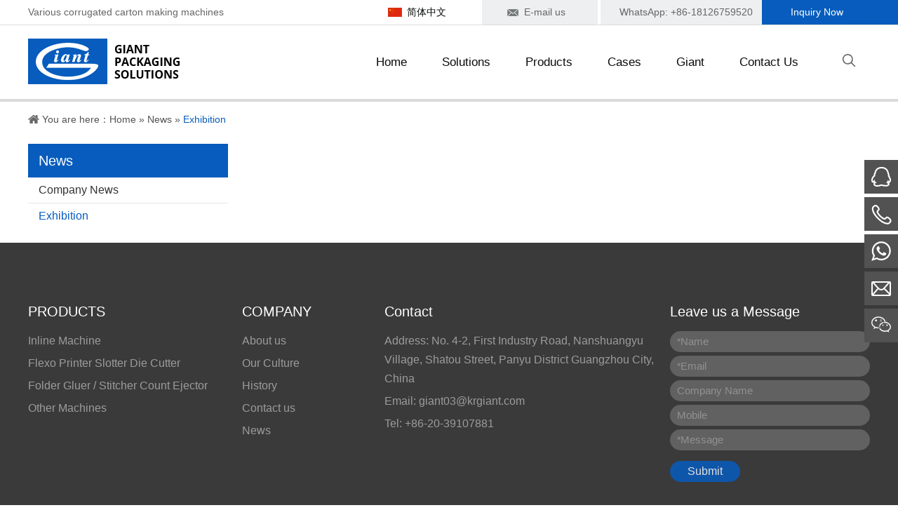

--- FILE ---
content_type: text/html; charset=utf-8
request_url: https://www.giantcartonmachine.com/exhibition-ic2.html
body_size: 4320
content:
<!DOCTYPE html>
<html lang="en">
<head>
    <meta charset="UTF-8">
    <title></title>
    <meta name="keywords" content=""/>
    <meta name="description" content=""/>
    <meta http-equiv="X-UA-Compatible" content="IE=edge,Chrome=1"/>
    <meta name="viewport" content="width=device-width, initial-scale=1.0, maximum-scale=1.0, user-scalable=no">
    <link href="https://fonts.googleapis.com/css?family=Open+Sans:300,700" rel="stylesheet">
    <link rel="stylesheet" href="https://giantcartonmachine.usa72.wondercdn.com/public/static/css/home/en-us/reset.css">
    <link rel="stylesheet" href="https://giantcartonmachine.usa72.wondercdn.com/public/static/css/home/en-us/less.css">
    <link rel="stylesheet" href="https://giantcartonmachine.usa72.wondercdn.com/public/static/css/home/en-us/style.css">

    <script src="https://giantcartonmachine.usa72.wondercdn.com/public/static/js/home/en-us/jquery-1.8.3.min.js"></script>
    <script src="https://giantcartonmachine.usa72.wondercdn.com/public/static/js/common/layer/layer.js"></script>
    <script src="https://giantcartonmachine.usa72.wondercdn.com/public/static/js/common/jquery.form.js"></script>
    <script src="https://giantcartonmachine.usa72.wondercdn.com/public/static/js/home/en-us/scrollReveal.min.js"></script>
    <script src="https://giantcartonmachine.usa72.wondercdn.com/public/static/js/home/en-us/collection.js"></script>
    <script src="https://giantcartonmachine.usa72.wondercdn.com/public/static/js/home/en-us/public.js"></script>
    <script src="https://giantcartonmachine.usa72.wondercdn.com/public/static/js/home/en-us/iwonder.js"></script>
    <script src="/public/static/js/home/en-us/php.js"></script>
    <!-- Google Tag Manager -->
<script>(function(w,d,s,l,i){w[l]=w[l]||[];w[l].push({'gtm.start':
new Date().getTime(),event:'gtm.js'});var f=d.getElementsByTagName(s)[0],
j=d.createElement(s),dl=l!='dataLayer'?'&l='+l:'';j.async=true;j.src=
'https://www.googletagmanager.com/gtm.js?id='+i+dl;f.parentNode.insertBefore(j,f);
})(window,document,'script','dataLayer','GTM-5VR6SL8');</script>
<!-- End Google Tag Manager -->
<meta name="google-site-verification" content="gtNyJc1GaBAiG46xe0jqL3ITPPPDu5-2NERiMU36hnc" /></head>
<body>
<div class="header_box">
    <div class="header_info">
        <div class="container">
            <div class="row">
                <div class="col_lg_8">
                    <div class="col_box">
                        <p>Various corrugated carton making machines</p>
                    </div>
                </div>
                <div class="col_lg_16">
                    <div class="col_box header_info_right">
                        <a href="http://www.xn--6frv86gcyal1d2xc0t5c.com/" class="lang_btn" target="_blank">简体中文</a>
                        <a href="mailto:giant03@krgiant.com" class="header_email">E-mail us</a>
                        <a href="https://api.whatsapp.com/send?phone=+8618126759520" class="header_WhatsApp">WhatsApp: +86-18126759520</a>
                        <a href="/contact-us.html">Inquiry Now</a>
                    </div>
                </div>
            </div>
        </div>
    </div>
    <div class="header">
        <div class="container">
            <div class="row">
                <div class="col_lg_6">
                    <div class="col_box">
                        <div class="logo_box pull_left">
                            <a href="/"><img src="https://giantcartonmachine.usa72.wondercdn.com/uploads/image/5ca0a48e5d4ee.png" class="logo" alt="logo"></a>
                        </div>
                    </div>
                </div>
                <div class="col_lg_16">
                    <div class="header_top">
                        <div class="header_right pull_right">
                            <!--导航栏-->
                            <div class="nav pull_right">
                                <ul class="nav_normal nav_list">
                                    <li class="dropdown ">
                                        <a href="/">
                                            <span>Home</span>
                                        </a>
                                    </li>
                                    <li class="dropdown ">
                                        <a href="/solutions.html">
                                            <span>Solutions</span>
                                        </a>
                                    </li>
                                    <li class="dropdown ">
                                        <a href="/products.html">
                                            <span>Products</span>
                                        </a>
                                    </li>
                                                                        <li class="dropdown ">
                                        <a href="/cases.html">
                                            <span>Cases</span>
                                        </a>
                                    </li>
                                                                        <li class="dropdown ">
                                        <a href="/giant.html">
                                            <span>Giant</span>
                                        </a>
                                    </li>
                                                                        <li class="dropdown ">
                                        <a href="/contact-us.html">
                                            <span>Contact Us</span>
                                        </a>
                                    </li>
                                                                    </ul>
                            </div>
                        </div>
                    </div>
                </div>
                <div class="col_lg_2">
                    <div class="header_search_box">
                        <a href="javascript:;" class="search_click">
                            <img src="https://giantcartonmachine.usa72.wondercdn.com/public/static/images/home/en-us/open_search_form.png" alt="" class="open">
                            <img src="https://giantcartonmachine.usa72.wondercdn.com/public/static/images/home/en-us/close_search_form.png" alt="" class="close">
                        </a>
                        <form action="/home/Base/search"  method="post" class="search_form">
                            <div class="info">
                                <input class="inp_control" type="text" name="keyword">
                                <input class="btn_search" type="submit">
                            </div>
                        </form>
                    </div>
                </div>
            </div>
        </div>
    </div>
    <div class="m_header shadow">
        <a id="" class="nav_toggle" href="javascript:;"><span></span></a>
        <div class="logo_box">
            <a href="/"><img src="https://giantcartonmachine.usa72.wondercdn.com/uploads/image/5ca0a48e5d4ee.png" class="logo" alt="logo"></a>
        </div>
        <a href="http://www.xn--6frv86gcyal1d2xc0t5c.com/" class="m_lang_btn">简体中文</a>
        <div class="m_nav">
            <ul class="m_nav_list m_nav_toggle">
                <li class="dropdown ">
                    <a href="/">
                        <span>Home</span>
                    </a>
                </li>
                <li class="dropdown ">
                    <a href="/solutions.html">
                        <span>Solutions</span>
                    </a>
                </li>
                <li class="dropdown ">
                    <a href="/products.html">
                        <span>Products</span>
                    </a>
                </li>
                                <li class="dropdown ">
                    <a href="/cases.html">
                        <span>Cases</span>
                    </a>
                </li>
                                <li class="dropdown ">
                    <a href="/giant.html">
                        <span>Giant</span>
                    </a>
                </li>
                                <li class="dropdown ">
                    <a href="/contact-us.html">
                        <span>Contact Us</span>
                    </a>
                </li>
                            </ul>
        </div>
    </div>
</div>
<!--面包屑-->
<div class="Crumbs">
    <div class="container_1200">
        <div class="Crumbs_nav pull_left">
            You are here：<a href='/'>Home</a> » <a href='/news.html'>News</a> » <a href='/exhibition-ic2.html' class='on'>Exhibition</a>        </div>
    </div>
</div>
<!--面包屑-->

<div class="news_box">
    <div class="container">
        <div class="row news_list_box">
            <div class="col_lg_6 col_sm_24 ">
                <div class="col_box products_nav_box" style="border: 0;">
                    <h2>News <span></span></h2>
                    <ul class="submenu_wrap">
                                                <li >
                            <a href="/company-news-ic1.html">Company News</a>
                        </li>
                                                <li class="on">
                            <a href="/exhibition-ic2.html">Exhibition</a>
                        </li>
                                            </ul>
                </div>
            </div>
            <div class="col_lg_18 col_sm_24">
                <div id="result">
                    <div class="col_box news_list_box">
                                            </div>
                    <div class="page_box">
                        <div class="page">
                                                    </div>
                        <div class="m_page">
                                                        <a href="javascript:void(0);" class="prev">Prev</a>
                                                        <a href="javascript:void(0);" class="num">1/0</a>
                                                        <a href="javascript:void(0);" class="next">Next</a>
                                                    </div>
                    </div>
                </div>
            </div>
        </div>
    </div>
</div>
<script>
    function AjaxPage(page){
        var sort_id="2";
        var sort_model = "client_article_items";
        var model = "client_article";
        $.ajax({
            url: '/home/Form/ajaxList',
            type: 'post',
            dataType: 'json',
            data: {apage: page, sort_id: sort_id, sort_model: sort_model, model: model},
            success: function (data) {
                $("#result").empty();
                $("#result").append(data.str);
                $('html, body').stop().animate({scrollTop: 0});
            }
        })
    }
</script>
<div class="footer">
    <div class="Fast_navigation">
        <div class="container">
            <div class="row">
                <div class="col_lg_6 col_sm_24">
                    <div class="col_box">
                        <h3>PRODUCTS</h3>
                        <ul>
                                                        <li ><a href="/inline-machine-pl1.html">Inline Machine</a></li>
                                                        <li ><a href="/flexo-printer-slotter-die-cutter-pl2.html">Flexo Printer Slotter Die Cutter</a></li>
                                                        <li ><a href="/folder-gluer-stitcher-count-ejector-pl3.html">Folder Gluer / Stitcher Count Ejector</a></li>
                                                        <li ><a href="/other-machines-pl4.html">Other Machines</a></li>
                                                    </ul>
                    </div>
                </div>
                <div class="col_lg_4 col_sm_24">
                    <div class="col_box">
                        <h3>COMPANY</h3>
                        <ul>
                            <li><a href="/giant.html">About us</a></li>
                            <li><a href="javascript:;">Our Culture</a></li>
                            <li><a href="javascript:;">History</a></li>
                            <li><a href="/contact-us.html">Contact us</a></li>
                            <li><a href="/news.html">News</a></li>
                        </ul>
                    </div>
                </div>
                <div class="col_lg_8 col_sm_24">
                    <div class="col_box">
                        <h3>Contact</h3>
                        <ul>
                                                      <ul class=" list-paddingleft-2"><li> Address: No. 4-2, First Industry Road, Nanshuangyu Village, Shatou Street, Panyu District Guangzhou City, China </li><li> <a href="mailto:giant03@krgiant.com">Email: giant03@krgiant.com</a> </li><li> Tel: +86-20-39107881 </li></ul>                        </ul>
                    </div>
                </div>
                <div class="col_lg_6 col_sm_24">
                    <div class="col_box">
                        <h3>Leave us a Message</h3>
                        <form action="/home/Base/message" method="post" id="f_form">
                            <div class="info">
                                <label for="name" class="label_control"><em>*</em>Name</label>
                                <input id="name" class="required" type="text" name="name">
                                <label for="name" class="tips" style="display: inline;"></label>
                            </div>
                            <div class="info ">
                                <label for="email" class="label_control"><em>*</em>Email</label>
                                <input id="email" class="required email" type="text" name="email">
                                <label for="email" class="tips" style="display: inline;"></label>
                            </div>
                            <div class="info ">
                                <label for="Company_Name" class="label_control">Company Name</label>
                                <input id="Company_Name" type="text" name="company">
                                <label for="Company_Name" class="tips" style="display: inline;"></label>
                            </div>
                            <div class="info ">
                                <label for="phone" class="label_control">Mobile</label>
                                <input id="phone" type="text" name="tel">
                                <label for="phone" class="tips" style="display: inline;"></label>
                            </div>
                            <div class="info">
                                <label for="message" class="label_control"><em>*</em>Message</label>
                                <input type="text" id="message" class="required" name="content">
                                <label for="message" class="tips" style="display: inline;"></label>
                            </div>
                            <div class="info">
                                <input  type= "hidden" name="url" value="/exhibition-ic2.html"/>
                                <input type="hidden" name ="encrypt_url" value="03553d07f6cd7d65a3b4bd6a8fc5e79f">
                                <input type="hidden" name ="ecrs" value="yI+PoPHXwav0XV8beQ">
                                <input type="submit" class="footer_submit" id="form_sub" value="Submit">
                            </div>
                        </form>
                    </div>
                </div>
            </div>
        </div>
    </div>
    <div class="footer_copyright">
        <div class="container_1200">
            <div class="f_logo">
                <img src="https://giantcartonmachine.usa72.wondercdn.com/uploads/image/5ca0cbc6ce3a9.png" alt="logo">
            </div>
            <div class="f_follow_service">
                <a rel="nofollow" class="follow-a" href="https://www.linkedin.com/company/guangzhou-giant-packaging-machinery-co-ltd" target="_blank" title="Linkedin">
                    <span class="social_icon_linkedin"></span>
                </a>
                <a rel="nofollow" class="follow-a" href="https://www.youtube.com/channel/UC3pmYuqFlWnmjapaGppqL7Q" target="_blank" title="Youtube">
                    <span class="social_icon_youtube"></span>
                </a>
            </div>
            <div class="pull_left">
                <p>© 2019 Guangzhou Giant Packaging Machinery Co., Ltd.All rights reserved.</p>
            </div>
            <div class="pull_right">
                <p><a href="/sitemap.html">Site Map</a><span>Designed by </span><a href="https://www.iwonder.cn" target="_blank">iwonder.cn</a></p>
            </div>
        </div>
    </div>
</div>

<!--返回头部-->
<div id="back_top"><a href="javascript:;"></a></div>

<!--左侧社交关注-->
<!--
<div class="Social_concern">
    <a rel="nofollow" class="Facebook" href="http://www.facebook.com" target="_blank" title="Facebook"></a>
    <a rel="nofollow" class="Google" href="https://plus.google.com" target="_blank" title="Google+"></a>
    <a rel="nofollow" class="Linkedin" href="http://www.linkedin.com" target="_blank" title="Linkedin"></a>
    <a rel="nofollow" class="Twitter" href="https://twitter.com" target="_blank" title="Twitter"></a>
    <a rel="nofollow" class="Youtube" href="https://www.youtube.com" target="_blank" title="Youtube"></a>
</div>
-->
<!--右侧快速联系-->
<div class="Fast_contact">
    <ul class="onlineservice_box">
        <!--QQ-->
        <li class="onlineservice_li">
            <a class="onlineService_qq" rel="nofollow" target="_blank" href="//wpa.qq.com/msgrd?v=3&amp;uin=3311518558"></a>
            <ul class="onlineservice_tips">
                <li>
                    <a class="for_qq" rel="nofollow" target="_blank" href="//wpa.qq.com/msgrd?v=3&amp;uin=3311518558">3311518558</a>
                </li>
            </ul>
        </li>
        <!--phone-->
        <li class="onlineservice_li">
            <a class="onlineService_tel" rel="nofollow" href="tel:+86-18126759520"></a>
            <ul class="onlineservice_tips">
                <li>
                    <a class="for_tel" rel="nofollow" href="tel:+86-18126759520">+86-18126759520</a>
                </li>
            </ul>
        </li>
        <!--whatsApp-->
        <li class="onlineservice_li">
            <a class="onlineService_whatsApp" rel="nofollow" href="https://api.whatsapp.com/send?phone=+8618126759520"></a>
            <ul class="onlineservice_tips">
                <li>
                    <a class="for_whatsApp" rel="nofollow" href="https://api.whatsapp.com/send?phone=+8618126759520">+8618126759520</a>
                </li>
            </ul>
        </li>
        <!--Emeil-->
        <li class="onlineservice_li">
            <a class="onlineService_email" rel="nofollow" href="mailto:giant03@krgiant.com"></a>
            <ul class="onlineservice_tips">
                <li>
                    <a class="for_email" rel="nofollow" href="mailto:giant03@krgiant.com">giant03@krgiant.com</a>
                </li>
            </ul>
        </li>
        <!--wechat-->
        <li class="onlineservice_li">
            <a class="onlineService_wechat iconfont" rel="nofollow" href="javascript:;">&#xe6e2;</a>
            <ul class="onlineservice_tips">
                <li>
                    <a class="for_wechat" rel="nofollow" href="javascript:;" title="">
                        <img src="https://giantcartonmachine.usa72.wondercdn.com/public/static/images/home/en-us/wechat.png" alt="">
                    </a>
                </li>
            </ul>
        </li>
    </ul>
</div>

<div class="m_wechat">
    <img src="https://giantcartonmachine.usa72.wondercdn.com/public/static/images/home/en-us/wechat.png" alt="">
</div>
<div class="m_wechat_bj"></div>

<!--产品询价篮-->
<div class="prodInquireBasket" style="display: none; overflow: hidden;">
    <form action="">
        <div class="basket_title">
            <span>Inquire Basket ( <em>0</em> )</span>
        </div>
        <div class="basket_lists">
            <ul id="Basket"></ul>
        </div>
        <div class="basket_btns">
            <button type="reset" class="basketEmpty">Empty</button>
            <button type="button" class="basketInquire">Inquire</button>
        </div>
    </form>
</div>
<div class="shoppingBasketIcon" style="display: none;">
    <img src="https://giantcartonmachine.usa72.wondercdn.com/public/static/images/home/en-us/reset/prodInquireBasket.png" alt="">
    <span class="shoppingIconNum">0</span>
</div>
<!-- Google Tag Manager (noscript) -->
<noscript><iframe src="https://www.googletagmanager.com/ns.html?id=GTM-5VR6SL8"
height="0" width="0" style="display:none;visibility:hidden"></iframe></noscript>
<!-- End Google Tag Manager (noscript) -->
<!--Start of Tawk.to Script-->
<script type="text/javascript">
var Tawk_API=Tawk_API||{}, Tawk_LoadStart=new Date();
(function(){
var s1=document.createElement("script"),s0=document.getElementsByTagName("script")[0];
s1.async=true;
s1.src='https://embed.tawk.to/5d52147477aa790be32e9d2d/default';
s1.charset='UTF-8';
s1.setAttribute('crossorigin','*');
s0.parentNode.insertBefore(s1,s0);
})();
</script>
<!--End of Tawk.to Script--><script>
    $(document).ready(function(){
        var menu = '1';
        var select = '1';
        if(menu==1){
            contextmenu();
        }
        if(select==1){
            selectstart();
        }
    });
</script>
</body>
</html>

--- FILE ---
content_type: text/css
request_url: https://giantcartonmachine.usa72.wondercdn.com/public/static/css/home/en-us/reset.css
body_size: 13772
content:
/*reset*/
@charset "utf_8";

* {
    margin: 0;
    padding: 0;
    font-size: 14px;
    line-height: 1.7;
    color: #545454;
    outline: none
}

body {
    font-family: 'Open Sans Light', sans-serif;
    -webkit-text-size-adjust: 100%;
    font-size: 14px;
}

body, div, dl, dt, dd, ul, ol, li, h1, h2, h3, h4, h5, h6, pre, form, fieldset, input, textarea, p, blockquote, th, td {
    margin: 0;
    padding: 0;
}

/*icon字体*/


input[type="submit"],
input[type="reset"],
input[type="button"],
button {
    -webkit-appearance: none;
}

table {
    border-collapse: collapse;
    border-spacing: 0;
}

fieldset, img {
    border: 0;
}

ol, ul {
    list-style: none;
}

caption,
th {
    text-align: left;
}

q:before, q:after {
    content: '';
}

abbr, acronym {
    border: 0;
}

/*去除谷歌核心浏览器的 video下载按钮*/
video::-internal-media-controls-download-button {
    display: none;
}

video::-webkit-media-controls-enclosure {
    overflow: hidden;
}

video::-webkit-media-controls-panel {
    width: calc(100% + 30px);
}

img {
    max-width: 100%;
}
/*h2.Oswald{
    font-family: 'Oswald', sans-serif;
    font-weight: bold;
}*/
h1,
h2,
h3,
h4,
h5,
h6 {
    color: #333;
    font-weight: normal;
    line-height: 1;
}

h2 {
    font-size: 36px;
}

h3 {
    font-size: 32px;
}

h4 {
    font-size: 28px;
}

h5 {
    font-size: 24px;
}

h6 {
    font-size: 20px;
}

p {
    color: #666;
}

/*清除浮动*/
.clearfix:after {
    content: ".";
    clear: both;
    display: block;
    height: 0;
    overflow: hidden;
    visibility: hidden;
}

.clearfix {
    zoom: 1
}

.img_box {
    position: relative;
    overflow: hidden;
}

em,
i,
b{
    font-weight: normal;
    font-style: normal;
}


a {
    opacity: 1;
    text-decoration: none;
    transition: all .3s
}

.overflow {
    overflow: hidden;
}


/* Slider css*/
.slick-slider {
    outline: none;
}

.slick-slider {
    position: relative;
    display: block;
    box-sizing: border-box;

    -webkit-user-select: none;
    -moz-user-select: none;
    -ms-user-select: none;
    user-select: none;

    -webkit-touch-callout: none;
    -khtml-user-select: none;
    -ms-touch-action: pan-y;
    touch-action: pan-y;
    -webkit-tap-highlight-color: transparent;
}

.slick-list {
    position: relative;
    display: block;
    overflow: hidden;
    margin: 0;
    padding: 0;
}

.slick-list:focus {
    outline: none;
}

.slick-list.dragging {
    cursor: pointer;
    cursor: hand;
}

.slick-slider .slick-track,
.slick-slider .slick-list {
    -webkit-transform: translate3d(0, 0, 0);
    -moz-transform: translate3d(0, 0, 0);
    -ms-transform: translate3d(0, 0, 0);
    -o-transform: translate3d(0, 0, 0);
    transform: translate3d(0, 0, 0);
}

.slick-track {
    position: relative;
    top: 0;
    left: 0;
    display: block;
}

.slick-track:before,
.slick-track:after {
    display: table;
    content: '';
}

.slick-track:after {
    clear: both;
}

.slick-loading .slick-track {
    visibility: hidden;
}

.slick-slide {
    display: none;
    float: left;
    height: 100%;
    min-height: 1px;
}

.slick-slide:focus {
    outline: none;
}

[dir='rtl'] .slick-slide {
    float: right;
}

.slick-slide img {
    display: block;
}

.slick-slide.slick-loading img {
    display: none;
}

.slick-slide.dragging img {
    pointer-events: none;
}

.slick-initialized .slick-slide {
    display: block;
}

.slick-loading .slick-slide {
    visibility: hidden;
}

.slick-vertical .slick-slide {
    display: block;
    height: auto;
    border: 1px solid transparent;
}

.slick-arrow.slick-hidden {
    display: none;
}

.slick-prev,
.slick-next {
    display: block;
    position: absolute;
    top: 50%;
    height: 40px;
    width: 40px;
    padding: 0;
    font-size: 0;
    line-height: 0;
    /*居中*/
    margin-top: -20px;
    cursor: pointer;
    color: transparent;
    border: none;
    outline: none;
    z-index: 40;
    -webkit-transition: all 0.5s;
    -moz-transition: all 0.5s;
    -ms-transition: all 0.5s;
    -o-transition: all 0.5s;
    transition: all 0.5s;
}

.slick-prev {
    left: 0;
}

.slick-prev:after {
    position: absolute;
    top: 0;
    left: 0;
    width: 100%;
    line-height: 40px;
    color: #000;
    font-size: 18px;
}

.slick-next {
    right: 0;
}

.slick-next:after {
    position: absolute;
    top: 0;
    left: 0;
    width: 100%;
    line-height: 40px;
    color: #000;
    font-size: 18px;
}

/*dots*/
.slick-dots {
    position: absolute;
    bottom: 20px;
    display: block;
    width: 100%;
    padding: 0;
    margin: 0;
    list-style: none;
    text-align: center;
    font-size: 0;
    z-index: 999;
}

.slick-dots li {
    position: relative;
    display: inline-block;
    *display: inline;
    width: 12px;
    height: 12px;
    padding: 0;
    margin: 0 4px;
    background: #999999;
    border-radius: 50%;
    cursor: pointer;
    -webkit-transition: all 0.5s;
    -moz-transition: all 0.5s;
    -ms-transition: all 0.5s;
    -o-transition: all 0.5s;
    transition: all 0.5s;
    zoom: 1;
}

.slick-dots li button {
    font-size: 0;
    line-height: 0;
    display: block;
    width: 12px;
    height: 12px;
    padding: 5px;
    cursor: pointer;
    color: transparent;
    border: 0;
    outline: none;
    background-color: transparent;
}

.slick-dots li.slick-active {
    background-color: #ffffff;
}

.slick-dots li a {
    font-size: 0;
    color: transparent;
    outline: none;
}

/*normal*/
.pull_right {
    float: right;
}

.pull_left {
    float: left;
}

.relative {
    position: relative;
}

.text_center {
    text-align: center;
}

.text_right {
    text-align: right;
}

.text_left {
    text-align: left;
}

/*reset end*/

/*frame*/
.container {
    width: 1220px;
    padding-right: 10px;
    padding-left: 10px;
    margin-right: auto;
    margin-left: auto;
}

.container_1200 {
    width: 1200px;
    margin: auto;
}
.container_1600 {
    width: 1600px;
    margin: auto;
    overflow: hidden;
    transition: all .4s;
}

.row {
    margin-right: -10px;
    margin-left: -10px;
    *margin-right: 0px;
    *margin-left: 0px;
}

.col_box {
    *margin-left: 10px;
    *margin-right: 10px;
}

.container:before,
.container:after,
.container_1200:before,
.container_1200:after,
.row:before,
.row:after {
    display: table;
    content: " ";

}

.container:after,
.container_1200:after,
.row:after {
    clear: both;
}

*:before,
*:after,
* {
    -webkit-box-sizing: border-box;
    -moz-box-sizing: border-box;
    box-sizing: border-box;
}

* {
    -webkit-box-sizing: border-box;
    -moz-box-sizing: border-box;
    box-sizing: border-box;
}

.col_xs_1, .col_sm_1, .col_md_1, .col_lg_1,
.col_xs_2, .col_sm_2, .col_md_2, .col_lg_2,
.col_xs_3, .col_sm_3, .col_md_3, .col_lg_3,
.col_xs_4, .col_sm_4, .col_md_4, .col_lg_4,
.col_xs_5, .col_sm_5, .col_md_5, .col_lg_5,
.col_xs_6, .col_sm_6, .col_md_6, .col_lg_6,
.col_xs_7, .col_sm_7, .col_md_7, .col_lg_7,
.col_xs_8, .col_sm_8, .col_md_8, .col_lg_8,
.col_xs_9, .col_sm_9, .col_md_9, .col_lg_9,
.col_xs_10, .col_sm_10, .col_md_10, .col_lg_10,
.col_xs_11, .col_sm_11, .col_md_11, .col_lg_11,
.col_xs_12, .col_sm_12, .col_md_12, .col_lg_12,
.col_xs_13, .col_sm_13, .col_md_13, .col_lg_13,
.col_xs_14, .col_sm_14, .col_md_14, .col_lg_14,
.col_xs_15, .col_sm_15, .col_md_15, .col_lg_15,
.col_xs_16, .col_sm_16, .col_md_16, .col_lg_16,
.col_xs_17, .col_sm_17, .col_md_17, .col_lg_17,
.col_xs_18, .col_sm_18, .col_md_18, .col_lg_18,
.col_xs_19, .col_sm_19, .col_md_19, .col_lg_19,
.col_xs_20, .col_sm_20, .col_md_20, .col_lg_20,
.col_xs_21, .col_sm_21, .col_md_21, .col_lg_21,
.col_xs_22, .col_sm_22, .col_md_22, .col_lg_22,
.col_xs_23, .col_sm_23, .col_md_23, .col_lg_23,
.col_xs_24, .col_sm_24, .col_md_24, .col_lg_24,
.col_lg_1_5, .col_lg_1_7, .col_lg_1_9, .col_lg_1_10
{
    position: relative;
    min-height: 1px;
    padding-right: 10px;
    padding-left: 10px;
    *padding-right: 0px;
    *padding-left: 0px;
}

.col_lg_1, .col_lg_2, .col_lg_3, .col_lg_4, .col_lg_5, .col_lg_6, .col_lg_7, .col_lg_8, .col_lg_9, .col_lg_10, .col_lg_11, .col_lg_12, .col_lg_13, .col_lg_14, .col_lg_15, .col_lg_16, .col_lg_17, .col_lg_18, .col_lg_19, .col_lg_20, .col_lg_21, .col_lg_22, .col_lg_23, .col_lg_24, .col_lg_1_5,  .col_lg_1_7, .col_lg_1_9, .col_lg_1_10{
    float: left;
}

.col_lg_24 {
    width: 100%;
}

.col_lg_23 {
    width: 95.83333333%;
}

.col_lg_22 {
    width: 91.66666667%;
}

.col_lg_21 {
    width: 87.5%;
}

.col_lg_20 {
    width: 83.33333333%;
}

.col_lg_19 {
    width: 79.16666667%;
}

.col_lg_18 {
    width: 75%;
}

.col_lg_17 {
    width: 70.83333333%;
}

.col_lg_16 {
    width: 66.66666667%;
}

.col_lg_15 {
    width: 62.5%;
}

.col_lg_14 {
    width: 58.33333333%;
}

.col_lg_13 {
    width: 54.16666667%;
}

.col_lg_12 {
    width: 50%;
}

.col_lg_11 {
    width: 45.83333333%;
}

.col_lg_10 {
    width: 41.66666667%;
}

.col_lg_9 {
    width: 37.5%;
}

.col_lg_8 {
    width: 33.33333333%;
}

.col_lg_7 {
    width: 29.16666667%;
}

.col_lg_6 {
    width: 25%;
}

.col_lg_5 {
    width: 20.83333333%;
}

.col_lg_4 {
    width: 16.66666667%;
}

.col_lg_3 {
    width: 12.5%;
}

.col_lg_2 {
    width: 8.33333333%;
}

.col_lg_1 {
    width: 4.16666667%;
}
.col_lg_1_5 {
    width: 20%;
}
.col_lg_1_7 {
    width: 14.28662%;
}
.col_lg_1_9 {
    width: 11.11111%;
}
.col_lg_1_10 {
    width: 10%;
}
/*列排序*/
.col_lg_pull_24 {
    right: 100%;
}

.col_lg_pull_23 {
    width: 95.83333333%;
}

.col_lg_pull_22 {
    right: 91.66666667%;
}

.col_lg_pull_21 {
    right: 87.5%;
}

.col_lg_pull_20 {
    right: 83.33333333%;
}

.col_lg_pull_19 {
    right: 79.16666667%;
}

.col_lg_pull_18 {
    right: 75%;
}

.col_lg_pull_17 {
    right: 70.83333333%;
}

.col_lg_pull_16 {
    right: 66.66666667%;
}

.col_lg_pull_15 {
    right: 62.5%;
}

.col_lg_pull_14 {
    right: 58.33333333%;
}

.col_lg_pull_13 {
    right: 54.16666667%;
}

.col_lg_pull_12 {
    right: 50%;
}

.col_lg_pull_11 {
    right: 45.83333333%;
}

.col_lg_pull_10 {
    right: 41.66666667%;
}

.col_lg_pull_9 {
    right: 37.5%;
}

.col_lg_pull_8 {
    right: 33.33333333%;
}

.col_lg_pull_7 {
    right: 29.16666667%;
}

.col_lg_pull_6 {
    right: 25%;
}

.col_lg_pull_5 {
    right: 20.83333333%;
}

.col_lg_pull_4 {
    right: 16.66666667%;
}

.col_lg_pull_3 {
    right: 12.5%;
}

.col_lg_pull_2 {
    right: 8.33333333%;
}

.col_lg_pull_1 {
    right: 4.16666667%;
}

.col_lg_pull_0 {
    right: auto;
}

.col_lg_push_24 {
    left: 100%;
}

.col_lg_push_23 {
    left: 95.83333333%;
}

.col_lg_push_22 {
    left: 91.66666667%;
}

.col_lg_push_21 {
    left: 87.5%;
}

.col_lg_push_20 {
    left: 83.33333333%;
}

.col_lg_push_19 {
    left: 79.16666667%;
}

.col_lg_push_18 {
    left: 75%;
}

.col_lg_push_17 {
    left: 70.83333333%;
}

.col_lg_push_16 {
    left: 66.66666667%;
}

.col_lg_push_15 {
    left: 62.5%;
}

.col_lg_push_14 {
    left: 58.33333333%;
}

.col_lg_push_13 {
    left: 54.16666667%;
}

.col_lg_push_12 {
    left: 50%;
}

.col_lg_push_11 {
    left: 45.83333333%;
}

.col_lg_push_10 {
    left: 41.66666667%;
}

.col_lg_push_9 {
    left: 37.5%;
}

.col_lg_push_8 {
    left: 33.33333333%;
}

.col_lg_push_7 {
    left: 29.16666667%;
}

.col_lg_push_6 {
    left: 25%;
}

.col_lg_push_5 {
    left: 20.83333333%;
}

.col_lg_push_4 {
    left: 16.66666667%;
}

.col_lg_push_3 {
    left: 12.5%;
}

.col_lg_push_2 {
    left: 8.33333333%;
}

.col_lg_push_1 {
    left: 4.16666667%;
}

.col_lg_push_0 {
    left: auto;
}

.col_lg_offset_24 {
    margin-left: 100%;
}

.col_lg_offset_23 {
    margin-left: 95.83333333%;
}

.col_lg_offset_22 {
    margin-left: 91.66666667%;
}

.col_lg_offset_21 {
    margin-left: 87.5%;
}

.col_lg_offset_20 {
    margin-left: 83.33333333%;
}

.col_lg_offset_19 {
    margin-left: 79.16666667%;
}

.col_lg_offset_18 {
    margin-left: 75%;
}

.col_lg_offset_17 {
    margin-left: 70.83333333%;
}

.col_lg_offset_16 {
    margin-left: 66.66666667%;
}

.col_lg_offset_15 {
    margin-left: 62.5%;
}

.col_lg_offset_14 {
    margin-left: 58.33333333%;
}

.col_lg_offset_13 {
    margin-left: 54.16666667%;
}

.col_lg_offset_12 {
    margin-left: 50%;
}

.col_lg_offset_11 {
    margin-left: 45.83333333%;
}

.col_lg_offset_10 {
    margin-left: 41.66666667%;
}

.col_lg_offset_9 {
    margin-left: 37.5%;
}

.col_lg_offset_8 {
    margin-left: 33.33333333%;
}

.col_lg_offset_7 {
    margin-left: 29.16666667%;
}

.col_lg_offset_6 {
    margin-left: 25%;
}

.col_lg_offset_5 {
    margin-left: 20.83333333%;
}

.col_lg_offset_4 {
    margin-left: 16.66666667%;
}

.col_lg_offset_3 {
    margin-left: 12.5%;
}

.col_lg_offset_2 {
    margin-left: 8.33333333%;
}

.col_lg_offset_1 {
    margin-left: 4.16666667%;
}

/*frame end*/

/*form*/
.inp {
    position: relative;
    display: block;
    width: 100%;
    margin-bottom: 10px;
}

.inp_bordered {
    border: 1px solid #ccc;
    position: relative;
    border-radius: 2px;
}

.inp_bordered .inp_control {
    border: none;
}

.inp_bordered .label_control {
    position: absolute;
    top: 0;
    left: 8px;
}

.inp_bordered.active .label_control {
    display: none;
}

.inp_control {
    display: block;
    width: 100%;
    height: 28px;
    *height: 18px;
    padding: 7px 8px;
    font-size: 14px;
    color: #555;
    background-color: #fff;
    background-image: none;
    border: 1px solid #ccc;
    border-radius: 2px;
    -webkit-box-shadow: inset 0 1px 1px rgba(0, 0, 0, .075);
    box-shadow: inset 0 1px 1px rgba(0, 0, 0, .075);
    -webkit-transition: border-color ease-in-out .15s, -webkit-box-shadow ease-in-out .15s;
    -o-transition: border-color ease-in-out .15s, box-shadow ease-in-out .15s;
    transition: border-color ease-in-out .15s, box-shadow ease-in-out .15s;
}

textarea.inp_control {
    height: 100px;
}

.label_control {
    display: -moz-inline-stack;
    display: inline-block;
    *display: inline;
    /*margin-top: 6px;*/
    font-size: 14px;
    color: #666;
    zoom: 1;
}

.inp .tips {
    position: absolute;
    white-space: nowrap;
    color: #f1433c;
    text-align: center;
    border-radius: 4px;
    top: 0px;
    display: none;
    font-size: 14px;
    -o-transition: .3s;
    -ms-transition: .3s;
    -moz-transition: .3s;
    -webkit-transition: .3s;
    transition: .3s;
    height: 36px;
    line-height: 36px;
    padding: 0 15px;
    right: 0;
}

.btn {
    display: inline-block;
    *display: inline;
    zoom: 1;
    padding: 6px 25px;
    margin-bottom: 0;
    font-size: 14px;
    font-weight: normal;
    line-height: 1.5;
    background-color: #ccc;
    color: #fff;
    font-family: "微软雅黑", "Arial";
    text-align: center;
    white-space: nowrap;
    vertical-align: middle;
    -ms-touch-action: manipulation;
    touch-action: manipulation;
    cursor: pointer;
    -webkit-user-select: none;
    -moz-user-select: none;
    -ms-user-select: none;
    user-select: none;
    background-image: none;
    border: 1px solid transparent;
    border-radius: 4px;
}

/*分享按钮*/
.bdsharebuttonbox {
    font-size: 0;
    line-height: 0;
}

.bdsharebuttonbox a {
    display: -moz-inline-stack;
    display: inline-block;
    *display: inline;
    margin-right: 5px;
    zoom: 1;
}

.bdsharebuttonbox i {
    -webkit-user-select: none;
    -moz-user-select: none;
    -ms-user-select: none;
    user-select: none;
    position: relative;
    line-height: 1;
    color: #999;
    font-size: 25px;
    z-index: -1;
}

/*头部*/
.header {
    position: relative;
    /*overflow: hidden;*/
    /*background: #fff;*/
    z-index: 999;
    border-bottom: 4px solid #dadada;
}

.header .container_1200 {
    position: relative;
    z-index: 2;
}

/*logo*/
.header .logo_box {
    margin: 0;
    font-size: 0;
    line-height: 0;
}

.header .logo_box h1 {
    font-size: 0;
}
.lang_selected {
    width: 55px;
    margin-top: 20px;
    margin-left: 30px;
}
.lang_selected li >a{
    padding-right: 20px;
    padding-left: 10px;
    width: 100%;
    display: block;
    margin-bottom: 10px;
    line-height: 0;
    background: url(https://giantcartonmachine.usa72.wondercdn.com/public/static/images/home/en-us/reset/lang_selected.png) right center no-repeat;
    background-size: 27px 30px;
}
.lang_selected .lang_menu{
    display: none;
    background: #ffffff;
    padding: 10px;
}

.m_lang{
    float: right;
    position: relative;
    margin-right: 10px;
    padding-right: 20px;
    background: url("https://giantcartonmachine.usa72.wondercdn.com/public/static/images/home/en-us/reset/m_lang_down.png") no-repeat right center;
}
.m_lang span{
    height: 60px;
    line-height: 60px;
    color: #1c1c1c;
    font-size: 16px;
    display: block;
    padding-left: 20px;
    background: url("https://giantcartonmachine.usa72.wondercdn.com/public/static/images/home/en-us/reset/earth.png") no-repeat left center;
}
.m_lang ul{
    position: absolute;
    width: 120px;
    top: 65px;
    right: 0;
    background-color: #fff;
    border: 1px solid #f5f5f5;
    box-shadow: 1px 1px 5px #ccc;
    border-radius: 2px;
    z-index: 99;
    display: none;
}
.m_lang ul li{
    height: 34px;
    line-height: 34px;
    padding: 0 10px;
    text-align: center;
}
.m_lang ul li a{
    color: #666;
    font-size: 14px;
    line-height: 34px;
    display: block;
    max-width: 200px;
    white-space: nowrap;
    overflow: hidden;
    text-overflow: ellipsis;
    text-decoration: none;
    border-bottom: 1px solid #e6e6e6;
}

/*搜索框*/
.header .header_search {
    display: -moz-inline-stack;
    display: inline-block;
    *display: inline;
    height: 40px;
    margin-left: 70px;
    zoom: 1;
    -webkit-transition: all 0.5s;
    -moz-transition: all 0.5s;
    -ms-transition: all 0.5s;
    -o-transition: all 0.5s;
    transition: all 0.5s;
}

.header .header_search .inp {
    display: -moz-inline-stack;
    display: inline-block;
    *display: inline;
    position: relative;
    padding-right: 27px;
    margin-top: 25px;
    width: 190px;
    border: 2px solid #000;
    border-radius: 3px;
    background-color: transparent;
    zoom: 1;
}

.header .header_search .inp input {
    height: 34px;
}

.header .btn_search {
    position: absolute;
    top: 0;
    right: 0;
    height: 36px;
    width: 36px;
    line-height: 36px;
    text-align: center;
    background-image: url("https://giantcartonmachine.usa72.wondercdn.com/public/static/images/home/en-us/reset/search.png");
    background-repeat: no-repeat;
    background-position: center center;
    background-color: rgba(255,255,255,0);
    outline: none;
    border: 0;
    cursor: pointer;
}


/*导航*/
.header_right {
    text-align: right;
}

.nav_list {
    font-size: 0;
    line-height: 0;
    position: relative;
}

.nav_list > li {
    display: -moz-inline-stack;
    display: inline-block;
    *display: inline;
    vertical-align: top;
    zoom: 1;
    text-align: center;
}

.nav_list > li > a {
    display: block;
    padding-left: 50px;
    color: #333;
    font-size: 16px;
    position: relative;
}
.nav_list > li:nth-of-type(1) > a{
    padding-left: 0;
}

.nav_list > li > a > span {
    display: block;
    padding: 44px 0;
    line-height: 1;
    letter-spacing: 0;
    text-align: center;
    font-size: 17px;
    color: #0a0b0b;
    -webkit-transition: all 0.5s;
    -moz-transition: all 0.5s;
    -ms-transition: all 0.5s;
    -o-transition: all 0.5s;
    transition: all 0.5s;
}
.nav_list > li > a > i{
    position: absolute;
    width: 24px;
    height: 24px;
    right: 0;
    top: 50%;
    margin-top: -12px;
    background: url("https://giantcartonmachine.usa72.wondercdn.com/public/static/images/home/en-us/reset/dropdown_menu.png") no-repeat center;
    -moz-transition: all linear .3s;
    -webkit-transition: all linear .3s;
    -ms-transition: all linear .3s;
}
.nav_list > li > a:hover i{
    -moz-transform:rotate(180deg);
    -webkit-transform:rotate(180deg);
    transform:rotate(180deg);
    filter:progid:DXImageTransform.Microsoft.BasicImage(rotation=2);
}

/*stick*/
.header.is_stuck .header_search {
    height: 0;
    overflow: hidden;
    display: block;
}

.header.is_stuck .nav_list > li > a > span {
    padding: 40px 0 34px;
}


/*nav_normal*/
.nav_normal > li {
    position: relative;
    background-position: center center;
    transition: all .3s;
}

.nav_normal > li .dropdown_menu {
    position: absolute;
    top: 100%;
    left: 0;
    padding: 10px 0;
    background: #289ca1;
    min-width: 265px;
    display: none;
    z-index: 1;
}

.nav_normal > li:nth-of-type(2) .dropdown_menu {
    min-width: 220px;
}

.nav_normal .dropdown_menu li {
    width: 100%;
}

.nav_normal .dropdown_menu li a {
    display: block;
    padding-left: 25px;
    width: 100%;
    height: 38px;
    line-height: 38px;
    text-align: left;
    font-size: 16px;
    color: #ffffff;
}
.nav_normal .dropdown_menu li a:hover{
    background: #4e4e4e;
}
.nav_normal .nav_line {
    display: -moz-inline-stack;
    display: inline-block;
    *display: inline;
    height: 3px;
    width: 0;
    background: #dd0000;
    border-radius: 1px;
    line-height: 0;
    font-size: 0;
}

.nav_normal > li.on span,
.nav_normal > li.active span{
    color: #075cbd;
}

/*nav_tile*/
.droplist_tile {
    position: absolute;
    top: 100%;
    left: 0;
    width: 100%;
    background: #fff;
    z-index: 1;
    border-top: 1px solid #f0f0f0;
}

.drop_tile {
    display: none;
}

.nav_tile .nav_line {
    position: absolute;
    left: 0;
    bottom: -1px;
    display: -moz-inline-stack;
    display: inline-block;
    *display: inline;
    height: 3px;
    width: 0px;
    background: #dd0000;
    border-radius: 1px;
    -webkit-transition: all 0.5s;
    -moz-transition: all 0.5s;
    -ms-transition: all 0.5s;
    -o-transition: all 0.5s;
    transition: all 0.5s;
}

/*banner*/
.banner {
    width: 100%;
    position: relative;
    z-index: 50;
}

.banner .banner_box {
    position: relative;
    z-index: 50;
}

.banner .banner_item {
    padding-top: 36%;
    width: 100%;
    font-size: 0;
    line-height: 0;
    position: relative;
    background-position: center center;
    background-position: 50% 50%;
    background-repeat: no-repeat;
    -webkit-background-size: cover;
    background-size: cover;
}

.banner_full,
.banner_full .banner_box,
.banner_full .banner_slick,
.banner_full .slick-list,
.banner_full .slick-track {
    padding-top: 0;
    height: 100%;
}

.banner_full .banner_item {
    width: 100%;
    font-size: 0;
    line-height: 0;
    position: relative;
    -webkit-background-size: cover;
    -moz-background-size: cover;
    -o-background-size: cover;
    background-size: cover;
    background-position: 50% 50%;
    background-repeat: no-repeat;
}

/*新闻列表*/
.news_box .img_box {
    position: relative;
    display: block;
    text-align: center;
    font-size: 0;
    line-height: 0;
    overflow: hidden;
}

.news_box .img_box img {
    width: 100%;
}

.news_box .news_describe {
    margin-right: 10px;
}

.news_box .news_describe h3 {
    font-size: 22px;
    font-weight: normal;
    line-height: 1.2;
    margin-bottom: 5px;
    white-space: nowrap;
    text-overflow: ellipsis;
    overflow: hidden;
}

.news_box .news_describe p {
    height: 95px;
    line-height: 1.5;
    font-size: 14px;
    font-weight: normal;
    margin-bottom: 10px;
    overflow: hidden;
}

.news_box .news_date {
    margin-bottom: 10px;
    line-height: 1.2;
    font-size: 12px;
    font-weight: normal;
    color: #999;
}

.news_box .news_date span {
    line-height: 1.2;
    font-size: 12px;
    font-weight: normal;
    margin-right: 5px;
}

.news_box .news_link {
    display: -moz-inline-stack;
    display: inline-block;
    *display: inline;
    padding: 8px 25px;
    background: #ccc;
    line-height: 1;
    color: #fff;
    font-style: normal;
}

.news_box .news_link:hover {
    background: #ff0000;
}

.news_list .col_box {
    margin-bottom: 20px;
    padding-bottom: 15px;
    border-bottom: 1px dashed #ccc;
    zoom: 1
}

/*列表式*/
.news_list .img_box {
    display: block;
    width: 30%;
    margin-right: 30px;
    float: left;
    overflow: hidden;
}

/*平铺式*/
.news_tile .news_item {
    background: #f5f5f5;
    border: none;
    -webkit-transition: all 0.3s;
    -moz-transition: all 0.3s;
    -ms-transition: all 0.3s;
    -o-transition: all 0.3s;
    transition: all 0.3s;
}

.news_tile .news_date_hide {
    position: absolute;
    bottom: -40px;
    height: 40px;
    width: 100%;
    text-align: left;
    line-height: 40px;
    font-size: 12px;
    text-indent: 15px;
    color: #fff;
    -webkit-transition: bottom 0.5s;
    -moz-transition: bottom 0.5s;
    -ms-transition: bottom 0.5s;
    -o-transition: bottom 0.5s;
    transition: bottom 0.5s;
    background: rgb(0, 0, 0); /*The Fallback color,这里也可以使用一张图片来代替*/
    background: rgba(0, 0, 0, 0.5);
    -ms-filter: "progid:DXImageTransform.Microsoft.gradient(GradientType=1,startColorstr=#80000000,endColorstr=#80000000)"; /*Filter for IE8 */
    filter: progid:DXImageTransform.Microsoft.gradient(GradientType=1, startColorstr=#80000000, endColorstr=#80000000); /*Filter for older IEs */
}

.news_tile .news_item:hover {
    webkit-box-shadow: 3px 3px 10px -4px rgba(0, 0, 0, .3);
    -moz-box-shadow: 3px 3px 10px -4px rgba(0, 0, 0, .3);
    box-shadow: 3px 3px 10px -4px rgba(0, 0, 0, .3);
    transform: translate3d(0, -1px, 0);
}

.news_tile .news_item:hover .news_date_hide {
    bottom: 0;
}

.news_tile .news_describe {
    margin: 10px 20px;
}

.news_tile .news_describe h5 {
    font-size: 16px;

}

.news_tile .news_describe p {
    height: 36px;
    overflow: hidden;
    text-overflow: ellipsis;
    -webkit-box-orient: vertical;
    -webkit-line-clamp: 2;
    font-size: 12px;
}

.news_tile {
    font-size: 0;
    line-height: 0;
}

.news_tile > div {
    display: -moz-inline-stack;
    display: inline-block;
    *display: inline;
    vertical-align: top;
    float: none;
    zoom: 1;
}

/*分页*/
.page_box {
    float: right;
}

.page {
    overflow: hidden;
    text-align: right;
    border-right: 1px solid #e5e5e5;
    font-size: 0;
}

.page li {
    float: left;
    height: 38px;
    width: 38px;
    background-color: #fff;
    line-height: 38px;
    border: 1px solid #e5e5e5;
    border-right: none;
    font-size: 12px;
    text-align: center;
    color: #666666;
    -webkit-transition: .3s;
    transition: .3s;
    zoom: 1;
}
.page li.disabled{
    cursor: no-drop;
}

.page li a {
    display: block;
    line-height: 38px;
}

.page li.active,
.page li:hover a,
.page li.active span {
    background-color: #1f1e1e;
    color: #fff;
}

.page .prev, .page .next {
    font-weight: bold;
}

.m_page {
    display: none;
    width: 100%;
    height: 36px;
    border: 1px solid #ddd;
    border-left: none;
    line-height: 36px;
    font-size: 14px;
}

.m_page a {
    float: left;
    width: 33.333333%;
    border-left: 1px solid #ddd;
    text-align: center;
    background: #fff;
    height: 100%;
    color: #666;
}

.search_result h2 {
    font-size: 30px;
    line-height: 80px;
    color: #333;
    font-weight: 500;
}

.search_result h2 span {
    font-size: 30px;
    line-height: 90px;
    color: #af251c;
    font-weight: 500;
}

.search_result .result_list {
    padding: 20px 0;
    margin-bottom: 30px;
    border-top: 1px solid #f0f0f0;
    border-bottom: 1px solid #f0f0f0;
}

.search_result .result_list li a {
    display: block;
    font-size: 14px;
    line-height: 3;
    color: #999;
}

.search_result .result_list li a:hover,
.search_result .result_list li a:hover .date,
.search_result .result_list li a:hover .clumn {
    color: #dd0000;
}

.search_result .result_list .date {
    font-size: 14px;
    line-height: 3;
    color: #cccccc;
    float: right;
}

.search_result .result_list .clumn {
    font-size: 14px;
    line-height: 2;
    color: #666;
}

.m_page_pop {
    position: fixed;
    top: 0;
    left: 0;
    right: 0;
    height: 0;
    background-color: #fff;
    overflow: auto;
    z-index: 300;
    -o-transition: .3s;
    -ms-transition: .3s;
    -moz-transition: .3s;
    -webkit-transition: .3s;
    transition: .3s;
}

.m_page_pop a {
    display: block;
    height: 40px;
    border-bottom: 1px solid #ddd;
    padding: 0 40px;
    line-height: 40px;
    text-align: left;
    font-size: 14px;
    color: #888;
}

.m_page_pop a.on {
    color: #af251c;
}

.show_page .m_page_pop {
    height: 100%;
    padding-top: 60px;
}

/*loading 加载效果*/
.loading {
    position: fixed;
    width: 100%;
    height: 200%;
    background-color: #fff;
    top: 0;
    left: 0;
    z-index: 99999;
}

.loading::after {
    content: "";
    display: block;
    width: 100%;
    height: 50%;
    position: absolute;
    bottom: 0;
    left: 0;
    background-color: #f5f5f5;
}

.loading_box {
    width: 140px;
    height: 25px;
    position: absolute;
    top: 30%;
    left: 50%;
    margin-top: -170px;
    margin-left: -70px;
}

.loadingup,
.loadingdown {
    width: 140px;
    height: 25px;
    position: absolute;
    top: 0;
    left: 0;
    overflow: hidden;
    background-size: cover;
    background-position: left;
    background-repeat: no-repeat;
}

.loadingup {
    /*background-image: url("https://giantcartonmachine.usa72.wondercdn.com/public/static/images/home/en-us/reset/l_c.png");*/
    z-index: 90;
    animation: wave 3s infinite linear;
}

.loadingdown {
    /*background-image: url("https://giantcartonmachine.usa72.wondercdn.com/public/static/images/home/en-us/reset/l_w.png");*/
    z-index: 89;
}

@-webkit-keyframes wave {
    0% {
        width: 0;
    }
    100% {
        width: 140px;
    }
}

/*pc隐藏模块*/
.m_header,
.m_nav_fixed {
    display: none;
}

.body_mask {
    display: none;
    z-index: 99;
    opacity: 0;
    -ms-filter: 'progid:DXImageTransform.Microsoft.Alpha(Opacity=0)';
    filter: progid:DXImageTransform.Microsoft.Alpha(Opacity=0);
    visibility: hidden;
    -webkit-transition: opacity 1s;
    transition: opacity 1s;
    position: fixed;
    width: 100%;
    height: 100%;
    background-color: rgb(0, 0, 0);
    left: 0;
    top: 0;
}

.stopscroll {
    height: 100%;
    overflow: hidden;
}

.stopscroll .body_mask {
    display: block;
    opacity: 0.7;
    -ms-filter: 'progid:DXImageTransform.Microsoft.Alpha(Opacity=80)';
    filter: progid:DXImageTransform.Microsoft.Alpha(Opacity=80);
    visibility: visible;
}

/* fancyBox */
.fancybox-wrap,
.fancybox-skin,
.fancybox-outer,
.fancybox-inner,
.fancybox-image,
.fancybox-wrap iframe,
.fancybox-wrap object,
.fancybox-nav,
.fancybox-nav span,
.fancybox-tmp {
    padding: 0;
    margin: 0;
    border: 0;
    outline: none;
    vertical-align: top;
}

.fancybox-wrap {
    position: absolute;
    top: 0;
    left: 0;
    z-index: 8020;
}

.fancybox-skin {
    position: relative;
    background: #f9f9f9;
    color: #444;
    text-shadow: none;
    -webkit-border-radius: 4px;
    -moz-border-radius: 4px;
    border-radius: 4px;
}

.fancybox-opened {
    z-index: 8030;
}

.fancybox-opened .fancybox-skin {
    -webkit-box-shadow: 0 10px 25px rgba(0, 0, 0, 0.5);
    -moz-box-shadow: 0 10px 25px rgba(0, 0, 0, 0.5);
    box-shadow: 0 10px 25px rgba(0, 0, 0, 0.5);
}

.fancybox-outer, .fancybox-inner {
    position: relative;
}

.fancybox-inner {
    overflow: hidden;
}

.fancybox-type-iframe .fancybox-inner {
    -webkit-overflow-scrolling: touch;
}

.fancybox-error {
    color: #444;
    font: 14px/20px "Helvetica Neue", Helvetica, Arial, sans-serif;
    margin: 0;
    padding: 15px;
    white-space: nowrap;
}

.fancybox-image, .fancybox-iframe {
    display: block;
    width: 100%;
    height: 100%;
}

.fancybox-image {
    max-width: 100%;
    max-height: 100%;
}

#fancybox-loading {
    background-image: url('https://giantcartonmachine.usa72.wondercdn.com/public/static/images/home/en-us/reset/fancybox_sprite.png');
}

#fancybox-loading {
    position: fixed;
    top: 50%;
    left: 50%;
    margin-top: -22px;
    margin-left: -22px;
    background-position: 0 -108px;
    opacity: 0.8;
    filter: Alpha(opacity=80);
    cursor: pointer;
    z-index: 8060;
}

#fancybox-loading div {
    width: 44px;
    height: 44px;
    background: url('https://giantcartonmachine.usa72.wondercdn.com/public/static/images/home/en-us/reset/fancybox_loading.gif') center center no-repeat;
}

.fancybox-next, .fancybox-prev {
    position: absolute;
    bottom: 0px;
    top: 50%;
    margin-top: -20px;
    height: 40px;
    width: 40px;
    cursor: pointer;
    outline: none;
    z-index: 1102;
    background: #f0f0f0;
}

.fancybox-prev {
    left: 0px;
    /*background: url('https://giantcartonmachine.usa72.wondercdn.com/public/static/images/home/en-us/reset/gallery_arrow.png') no-repeat 0px -50px;*/
}

.fancybox-prev:after {
    position: absolute;
    top: 0;
    left: 0;
    width: 100%;
    line-height: 40px;
    content: "←";
    color: #000;
    font-size: 18px;
    text-align: center;
}

.fancybox-next {
    right: 0px;
    /*background: url('https://giantcartonmachine.usa72.wondercdn.com/public/static/images/home/en-us/reset/gallery_arrow.png') 50px -50px;*/
}

.fancybox-next:after {
    position: absolute;
    top: 0;
    left: 0;
    width: 100%;
    line-height: 40px;
    content: "→";
    color: #000;
    font-size: 18px;
    text-align: center;
}

.fancybox-tmp {
    position: absolute;
    top: -99999px;
    left: -99999px;
    visibility: hidden;
    max-width: 99999px;
    max-height: 99999px;
    overflow: visible !important;
}

/* Overlay helper */

.fancybox-lock {
    overflow: hidden;
}

.fancybox-overlay {
    position: absolute;
    top: 0;
    left: 0;
    overflow: hidden;
    display: none;
    z-index: 8010;
    background: url('https://giantcartonmachine.usa72.wondercdn.com/public/static/images/home/en-us/reset/fancybox_overlay.png');
}

.fancybox-overlay-fixed {
    position: fixed;
    bottom: 0;
    right: 0;
}

.fancybox-lock .fancybox-overlay {
    overflow: auto;
    overflow-y: scroll;
}

.fancybox-bg {
    width: 100%;
    height: 100%;
    display: block;
    background: #000;
    opacity: 0.7;
    filter: Alpha(opacity=70);
    position: fixed;
    bottom: 0;
    right: 0;
    overflow: auto;
    overflow-y: scroll;
}

/* Title helper */

.fancybox-opened .fancybox-title {
    visibility: visible;
}

.fancybox-title-float-wrap {
    position: absolute;
    bottom: -30px;
    right: 50%;
    margin-bottom: -35px;
    z-index: 8050;
    text-align: center;
}

.fancybox-title-float-wrap .child {
    display: inline-block;
    margin-right: -100%;
    padding: 2px 20px;
    background: transparent; /* Fallback for web browsers that doesn't support RGBa */
    text-shadow: 0 1px 2px #222;
    font-weight: normal;
    color: #fff;
    font-size: 30px;
    line-height: 30px;
    white-space: nowrap;
    margin-top: 40px;
}

.fancybox-title-outside-wrap {
    position: relative;
    margin-top: 10px;
    color: #fff;
}

.fancybox-title-inside-wrap {
    padding-top: 10px;
}

.fancybox-title-over-wrap {
    position: absolute;
    bottom: 0;
    left: 0;
    color: #fff;
    padding: 10px;
    background: #000;
    background: rgba(0, 0, 0, .8);
}

.magnifierRentgen {
    box-sizing: border-box;
    overflow: hidden;
    position: relative;
    width: 100%
}

.magnifierRentgen .magnifier-loupe {
    overflow: hidden;
    position: absolute;
    top: 0;
    left: 0;
    border: #f0f0f0 4px solid;
    box-shadow: rgba(0, 0, 0, 0.3) 5px 5px 8px;
    cursor: crosshair;;
    -webkit-transform: scale(1.8);
    -ms-transform: scale(1.8);
    transform: scale(1.8);
    display: none;
}

.fancybox-close {
    position: absolute;
    top: 0px;
    right: 0px;
    width: 40px;
    height: 40px;
    cursor: pointer;
    z-index: 8040;
    background: #f9f9f9;
}

.fancybox-close:after {
    position: absolute;
    top: 0;
    left: 0;
    width: 100%;
    height: 100%;
    line-height: 35px;
    content: "×";
    color: #000;
    font-size: 35px;
    text-align: center;
}

/*返回头部*/
#back_top {
    position: fixed;
    bottom: 56px;
    right: 3px;
    z-index: 97;
    display: none;
}

#back_top a {
    display: inline-block;
    background: #075cbd url("https://giantcartonmachine.usa72.wondercdn.com/public/static/images/home/en-us/reset/back_top.png") no-repeat center center;
    width: 40px;
    height: 40px;
    -webkit-border-radius: 50%;
    -moz-border-radius: 50%;
    border-radius: 50%;
}

/*网站地图*/
.site_map_box {
    margin: 30px 0 60px;
}

.site_map_box h2 {
    font-size: 18px;
    color: #737578;
    font-weight: normal;
    margin: 25px 0 15px;
}

.site_map_box ul {
    border: 1px solid #e9e9e9;
    padding: 10px;
}

.site_map_box ul li {
    box-sizing: border-box;
    width: 100%;
    line-height: 30px;
    position: relative;
    padding-left: 20px;
}

.site_map_box ul li a {
    font-size: 17px;
    color: #737578;
}

.site_map_box ul li a:hover {
    color: #13a7ca;
}

.site_map_box ul li:before {
    top: 13px;
    left: 5px;
    width: 4px;
    height: 4px;
    background: #000;
    position: absolute;
    border-radius: 2px;
    content: "";
}

.site_map_box ul li > ul {
    border: 0;
    padding: 0;
}

.site_map_box ul > li ul li {
    padding-left: 30px;
}

.site_map_box ul > li ul li:before {
    position: absolute;
    content: '';
    border: 1px solid #000;
    top: 13px;
    left: 15px;
    width: 4px;
    height: 4px;
    background: none;
    border-radius: 3px;
}

/*悬浮表单*/
.footer_fixed_form {
    position: fixed;
    right: 10px;
    bottom: -297px;
    z-index: 99;
    transition: all .5s;
}

.footer_fixed_form.active {
    bottom: 0;
    transition: all .5s;
}

.form_fixed_button {
    width: 200px;
    height: 42px;
    margin-left: 80px;
    background: #269da6;
    cursor: pointer;
    border-top-left-radius: 8px;
    border-top-right-radius: 8px;
}

.form_fixed_button span {
    font-size: 15px;
    color: #ffffff;
    line-height: 42px;
    padding-left: 55px;
    background: url("https://giantcartonmachine.usa72.wondercdn.com/public/static/images/home/en-us/reset/fixed_form.png") no-repeat 20px center;
}

.form_fixed_box {
    width: 280px;
    max-height: 500px;
    background: #f2f5f9;
    border: 1px solid #f2f5f9;
    border-top-left-radius: 8px;
}

.form_fixed_box form {
    width: 100%;
    padding: 5px 12px 30px;
}

.form_fixed_box .info {
    position: relative;
    height: 30px;
    line-height: 30px;
    margin-top: 10px;
    border: 1px solid #cccccc;
    background: #ffffff;
}

.form_fixed_box .info.textarea {
    height: 90px;
}

.form_fixed_box .info input,
.form_fixed_box .info textarea {
    color: #555555;
    border: none;
    text-indent: 5px;
    width: 100%;
    height: 100%;
    font-style: normal;
    font-family: inherit;
}

.form_fixed_box .info textarea {
    line-height: 20px;
}

.form_fixed_box label.label_control {
    position: absolute;
    left: 10px;
    font-size: 14px;
    color: #999999;
    margin-top: 0;
}

.form_fixed_box label.tips {
    position: absolute;
    right: 10px;
    top: 0;
    color: red;
    font-size: 12px;
    line-height: 30px;
    font-family: Arial;
}

.inputon.info label.label_control {
    display: none;
}

#form_sub {
    background: #269da6;
    color: #ffffff;
    height: 40px;
    line-height: 40px;
    font-size: 16px;
    cursor: pointer;
    opacity: .85;
    transition: all .3s;
}

#form_sub:hover {
    opacity: 1;
    transition: all .3s;
}

/*左侧社交关注*/
.Social_concern {
    width: 48px;
    height: 265px;
    position: fixed;
    left: 0;
    top: 50%;
    margin-top: -132.5px;
    z-index: 97
}

.Social_concern a {
    width: 48px;
    height: 48px;
    margin-bottom: 5px;
    display: block;
}

.Social_concern a.Facebook {
    background: url(https://giantcartonmachine.usa72.wondercdn.com/public/static/images/home/en-us/reset/follow-service.png) no-repeat -56px 0 #3b5998;
}

.Social_concern a.Google {
    background: url(https://giantcartonmachine.usa72.wondercdn.com/public/static/images/home/en-us/reset/follow-service.png) no-repeat -56px -64px #d14836;
}

.Social_concern a.Linkedin {
    background: url(https://giantcartonmachine.usa72.wondercdn.com/public/static/images/home/en-us/reset/follow-service.png) no-repeat -56px -128px #007fb1;
}

.Social_concern a.Twitter {
    background: url(https://giantcartonmachine.usa72.wondercdn.com/public/static/images/home/en-us/reset/follow-service.png) no-repeat -56px -256px #00aced;
}

.Social_concern a.Youtube {
    background: url(https://giantcartonmachine.usa72.wondercdn.com/public/static/images/home/en-us/reset/follow-service.png) no-repeat -56px -320px #cd332d;
}

.Social_concern a:hover {
    opacity: 0.95;
}

/*右侧快速联系*/
.Fast_contact {
    height: 265px;
    position: fixed;
    right: 0;
    top: 50%;
    margin-top: -132.5px;
    z-index: 97
}

.Fast_contact ul li.onlineservice_li {
    width: 48px;
    height: 48px;
    position: relative;
    text-align: center;
    margin-bottom: 5px;
    background-color: #525252;
}

.Fast_contact ul > li.onlineservice_li > a {
    display: inline-block;
    width: 28px;
    height: 28px;
    margin-top: 10px;
}

.Fast_contact ul > li:hover .onlineservice_tips {
    -webkit-transform: rotateX(0);
    transform: rotateX(0);
}

.onlineService_qq {
    background-image: url(https://giantcartonmachine.usa72.wondercdn.com/public/static/images/home/en-us/reset/Fast.png);
    background-repeat: no-repeat;
    background-position: 0 0;
}

.Fast_contact ul > li.onlineservice_li > a.onlineService_tel {
    width: 30px;
    height: 30px;
    background-image: url(https://giantcartonmachine.usa72.wondercdn.com/public/static/images/home/en-us/reset/fastPhone.png);
    background-repeat: no-repeat;
    background-position: 0 0;
}

.onlineService_whatsApp {
    background-image: url(https://giantcartonmachine.usa72.wondercdn.com/public/static/images/home/en-us/reset/Fast.png);
    background-repeat: no-repeat;
    background-position: 0 -139px;
}

.onlineService_email {
    background-image: url(https://giantcartonmachine.usa72.wondercdn.com/public/static/images/home/en-us/reset/Fast.png);
    background-repeat: no-repeat;
    background-position: 0 -111px;
}

.onlineService_skype {
    background-image: url(https://giantcartonmachine.usa72.wondercdn.com/public/static/images/home/en-us/reset/Fast.png);
    background-repeat: no-repeat;
    background-position: 0 -28px;
}

.onlineService_wechat {
    background-image: url(https://giantcartonmachine.usa72.wondercdn.com/public/static/images/home/en-us/reset/Fast.png);
    background-repeat: no-repeat;
    background-position: 0 -266px;
}

.for_wechat span {
    display: block;
    text-align: center;
}

.onlineservice_tips {
    padding: 5px 8px;
    background-color: #fff;
    border: 1px solid #ccc;
    border-radius: 4px;
    position: absolute;
    right: 58px;
    top: 6px;
    -webkit-transform: rotateX(90deg);
    transform: rotateX(90deg);
    -webkit-transition: all .4s;
    transition: all .4s;
}

.onlineservice_tips li {
    width: auto;
    height: auto;
    white-space: nowrap;
}

.onlineservice_tips li a {
    display: block;
    min-height: 22px;
    text-align: center;
    line-height: 22px;
    color: #737578;
    font-size: 15px;
}

.onlineservice_tips li a.for_wechat {
    height: auto;
}

.onlineservice_tips li a.for_wechat img {
    max-width: 240px;
}

.onlineservice_tips li a:hover {
    text-decoration: underline;
}

.onlineservice_tips:after {
    content: "";
    display: inline-block;
    width: 10px;
    height: 10px;
    border: 1px solid #ccc;
    border-color: transparent #ccc #ccc transparent;
    -webkit-transform: rotate(-45deg);
    transform: rotate(-45deg);
    position: absolute;
    right: -6px;
    top: 10px;
    background-color: #fff;
}

/*底部社交关注*/
.f_follow_service{
    padding: 20px 0;
}
.f_follow_service a {
    display: inline-block;
    margin: 1px 5px;
    text-align: center;
}

.f_follow_service a span {
    display: inline-block;
    width: 38px;
    height: 38px;
    vertical-align: middle;
    -webkit-border-radius: 50%;
    -moz-border-radius: 50%;
    border-radius: 50%;
    border: 1px solid #656565;
}

.social_icon_facebook {
    background: url(https://giantcartonmachine.usa72.wondercdn.com/public/static/images/home/en-us/reset/follow-service.png) no-repeat -222px 3px;
}

.social_icon_googleplus {
    background: url(https://giantcartonmachine.usa72.wondercdn.com/public/static/images/home/en-us/reset/follow-service.png) no-repeat -222px -61px;
}

.social_icon_linkedin {
    background: url(https://giantcartonmachine.usa72.wondercdn.com/public/static/images/home/en-us/reset/follow-service.png) no-repeat -222px -126px;
}

.social_icon_twitter {
    background: url(https://giantcartonmachine.usa72.wondercdn.com/public/static/images/home/en-us/reset/follow-service.png) no-repeat -222px -252px;
}

.social_icon_youtube {
    background: url(https://giantcartonmachine.usa72.wondercdn.com/public/static/images/home/en-us/reset/follow-service.png) no-repeat -222px -318px;
}

.social_icon_pinterest {
    background: url(https://giantcartonmachine.usa72.wondercdn.com/public/static/images/home/en-us/reset/follow-service.png) no-repeat -222px -1086px;
}
.f_follow_service a span:hover{
    border-color: #ffffff;
}

.social_icon_facebook:hover {
    background: url(https://giantcartonmachine.usa72.wondercdn.com/public/static/images/home/en-us/reset/follow-service.png) no-repeat -22px 3px;
}
.social_icon_googleplus:hover {
    background: url(https://giantcartonmachine.usa72.wondercdn.com/public/static/images/home/en-us/reset/follow-service.png) no-repeat -22px -61px;
}
.social_icon_linkedin:hover {
    background: url(https://giantcartonmachine.usa72.wondercdn.com/public/static/images/home/en-us/reset/follow-service.png) no-repeat -22px -126px;
}
.social_icon_twitter:hover {
    background: url(https://giantcartonmachine.usa72.wondercdn.com/public/static/images/home/en-us/reset/follow-service.png) no-repeat -22px -252px;
}
.social_icon_youtube:hover {
    background: url(https://giantcartonmachine.usa72.wondercdn.com/public/static/images/home/en-us/reset/follow-service.png) no-repeat -22px -318px;
}
.social_icon_pinterest:hover {
    background: url(https://giantcartonmachine.usa72.wondercdn.com/public/static/images/home/en-us/reset/follow-service.png) no-repeat -22px -1086px;
}


    /*面包屑*/
.Crumbs {
    width: 100%;
    display: block;
    /*background: #f5f5f5;*/
    padding: 10px 0;
}

.Crumbs ul li {
    float: left;
    margin-left: 25px;
}

.Crumbs_nav {
    padding-left: 20px;
    background: url(https://giantcartonmachine.usa72.wondercdn.com/public/static/images/home/en-us/reset/home.png) no-repeat left center;
}

.Crumbs ul li a,
.Crumbs_nav,
.Crumbs_nav a {
    color: #545454;
    line-height: 30px;
    height: 100%;
    font-size: 14px;
    font-family: Arial;
    display: inline-block;
}

.Crumbs_nav a:hover,
.Crumbs_nav a.on,
.Crumbs ul li.active a,
.Crumbs ul li:hover a {
    color: #075cbd;
}

/*产品*/
.product_box {
    padding: 20px 0;
    overflow: hidden;
}

.products_nav_box {
    border: 1px solid #d6d6d6;
}

.products_nav_box h2 {
    font-size: 20px;
    color: #ffffff;
    line-height: 48px;
    letter-spacing: 0;
    text-align: left;
    background: #075cbd;
    padding-left: 15px;
    position: relative;
}

.products_nav_box h2 span {
    position: absolute;
    width: 20px;
    height: 20px;
    right: 10px;
    top: 50%;
    margin-top: -10px;
    background: url("https://giantcartonmachine.usa72.wondercdn.com/public/static/images/home/en-us/reset/pro_click.png") no-repeat top center;
    display: none;
}

.products_nav_box h2.active span {
    background: url("https://giantcartonmachine.usa72.wondercdn.com/public/static/images/home/en-us/reset/pro_click.png") no-repeat bottom center;
}

.products_nav_box ul.submenu_wrap > li > a{
    padding-left: 15px;
    border-bottom: 1px solid #e7e7e7;
}

.products_nav_box ul.submenu_wrap > li:last-child {
    border-bottom: 0;
}

.submenu_ul {
    display: none;
}

.submenu_ul li {
    border-bottom: 0;
    margin-right: 5px;
    background: url("https://giantcartonmachine.usa72.wondercdn.com/public/static/images/home/en-us/reset/list_style.png") no-repeat left center;
    padding-left: 10px;
    transition: all .3s;
}

.products_nav_box ul li a.li_click {
    position: relative;
}

.products_nav_box ul li a span {
    position: absolute;
    background: url(https://giantcartonmachine.usa72.wondercdn.com/public/static/images/home/en-us/reset/li_click.png) top center no-repeat;
    height: 24px;
    width: 20px;
    display: block;
    left: auto;
    right: 10px;
    top: 8px;
}

.products_nav_box ul li a {
    font-size: 16px;
    line-height: 36px;
    color: #333333;
    display: block;
}

/*.products_nav_box ul li.on,
.products_nav_box ul li:hover {
    background: #f0f0f0;
    transition: all .3s;
}*/

.products_nav_box ul li.on a,
.products_nav_box ul li a:hover {
    color: #075cbd;
}

.products_list_box h2 {
    font-size: 24px;
    color: #333;
    padding-left: 10px;
}

.products_item {
    border: 1px solid #dddddd;
    padding: 4px;
    overflow: hidden;
    margin-bottom: 15px;
    position: relative;
}

.products_item > span {
    position: absolute;
    width: 27px;
    height: 33px;
    display: inline-block;
    right: -4px;
    top: 10px;
    z-index: 3;
    background-repeat: no-repeat;
}

.products_item.new_products span {
    background-position: 0 0;
    background-image: url(https://giantcartonmachine.usa72.wondercdn.com/public/static/images/home/en-us/reset/product_ico.png);
}

.products_item.hot_products span {
    background-position: 0 -39px;
    background-image: url(https://giantcartonmachine.usa72.wondercdn.com/public/static/images/home/en-us/reset/product_ico.png);
}

.products_item.recommend_product span {
    background-position: 0 -77px;
    background-image: url(https://giantcartonmachine.usa72.wondercdn.com/public/static/images/home/en-us/reset/product_ico.png);
}
.products_item.new_hot span {
    height: 70px;
    background-position: 0 0;
    background-image: url(https://giantcartonmachine.usa72.wondercdn.com/public/static/images/home/en-us/reset/product_ico.png);
}

.products_item.recommend_hot span {
    height: 70px;
    background-position: 0 -39px;
    background-image: url(https://giantcartonmachine.usa72.wondercdn.com/public/static/images/home/en-us/reset/product_ico.png);
}

.products_item.new_recommend span {
    height: 70px;
    background-position: 0 -38px;
    background-image: url(https://giantcartonmachine.usa72.wondercdn.com/public/static/images/home/en-us/reset/product_ico2.png);
}
.products_item.all_product span {
    height: 110px;
    background-position: 0 0;
    background-image: url(https://giantcartonmachine.usa72.wondercdn.com/public/static/images/home/en-us/reset/product_ico.png);
}

.products_item .img_box {
    width: 100%;
    padding-top: 100%;
    background-repeat: no-repeat;
    background-position: center center;
    -webkit-background-size: cover;
    background-size: cover;
}
.products_item .img_box > a{
    position: absolute;
    top: 0;
    bottom: 0;
    left: 0;
    right: 0;
}

.products_item .img_box img {
    vertical-align: middle;
    transition: all .3s;
}

.product_img_box{
    width: 402px;
    overflow: hidden;
    float: left;
}
.parameter_box{
    margin-left: 420px;
}
.bdsharebuttonbox{
    margin-top: 15px;
}
.bdsharebuttonbox span{
    line-height: 28px;
    display: inline-block;
    float: left;
}
.products_describe{
    padding-top: 5px;
}
.products_describe h5 {
    height: 40px;
    font-size: 14px;
    color: #222;
    line-height: 1.4;
    margin-bottom: 6px;
    overflow: hidden;
}
.products_describe h5:hover{
    color: #075cbd;
    text-decoration: underline;
}

.products_inquire {
    position: relative;
    height: 40px;
    width: 100%;
    overflow: hidden;
    padding-right: 40px;
}

.products_inquire a {
    /*position: absolute;*/
    font-size: 16px;
    text-align: left;
    /*padding-left: 36px;*/
    line-height: 36px;
    color: #ffffff;
    white-space: nowrap;
    display: inline-block;
}

.submenu_wrap a:hover{
    background: #f0f0f0;
}
.submenu_wrap > li{
    position: relative;
}
.submenu_wrap > li span.li_click{
    position: absolute;
    background: url(https://giantcartonmachine.usa72.wondercdn.com/public/static/images/home/en-us/reset/li_click.png) top center no-repeat;
    height: 24px;
    width: 20px;
    display: block;
    left: auto;
    right: 10px;
    top: 8px;
    z-index: 10;
    cursor: pointer;
}
.products_nav_box ul.submenu_wrap > li {
    border-bottom: 1px solid #e7e7e7;
}
.products_nav_box ul.submenu_wrap > li > a{
    border-bottom: 0;
}
.products_nav_box ul.submenu_wrap > li > a.on{
    color: #1E7E51;
}
.submenu_ul > li{
    background: none;
    position: relative;
    padding-left: 0;
    margin-right: 0;
}
.submenu_ul > li span{
    position: absolute;
    background: url(https://giantcartonmachine.usa72.wondercdn.com/public/static/images/home/en-us/reset/li_click.png) top center no-repeat;
    height: 24px;
    width: 20px;
    display: block;
    left: auto;
    right: 10px;
    top: 8px;
    z-index: 10;
    cursor: pointer;
}
.submenu_ul > li > a{
    padding-left: 25px;
}
.submenu_ul > li dl{
    display: none;
}
.submenu_ul > li dl a{
    padding-left: 35px;
}
.products_item{
    overflow: inherit;
}
.products_item .img_box{
    position: relative;
    overflow: hidden;
}
.products_item .img_box i{
    position: absolute;
    top: 0;
    bottom: 0;
    left: 0;
    right: 0;
    background: rgba(0,0,0,0.45) url("https://giantcartonmachine.usa72.wondercdn.com/public/static/images/home/en-us/img_box_i.png") no-repeat center center;
    -webkit-transform: scale(0);
    -moz-transform: scale(0);
    -ms-transform: scale(0);
    -o-transform: scale(0);
    -transform: scale(0);
    transition: all .3s;
}
.products_item .img_box i a{
    width: 100%;
    height: 100%;
    display: block;
}
.products_item .img_box:hover i{
    -webkit-transform: scale(1);
    -moz-transform: scale(1);
    -ms-transform: scale(1);
    -o-transform: scale(1);
    -transform: scale(1);
    transition: all .3s;
}


/*有添加询价栏*/
/*.products_inquire a.inquire {
    width: 80%;
    right: -60%;
    padding-left: 40px;
    border-left: 1px solid #ffffff;
    background: #db2121 url(https://giantcartonmachine.usa72.wondercdn.com/public/static/images/home/en-us/reset/inquire_img.png) no-repeat 0 -40px;
    z-index: 3;
}*/

/*无询价栏*/
.products_inquire a.inquire {
    width: 40px;
    height: 40px;
    position: absolute;
    right: 0;
    top: 0;
    text-align: center;
    /*padding: 8px 0;*/
    font-size: 0;
    border-left: 1px solid #ffffff;
    background: #075cbd url(https://giantcartonmachine.usa72.wondercdn.com/public/static/images/home/en-us/reset/inquire_img.png) no-repeat -2px -41px;
    z-index: 3;
}

.products_inquire a.inquire:hover {
    opacity: .8;
}

.products_inquire a.addToBasket {
    width: 100%;
    height: 40px;
    z-index: 2;
    background: #34495e;
    color: #ffffff;
    padding-left: 36px;
    line-height: 40px;
    cursor: pointer;
}
.products_inquire a.addToBasket:before{
    position: absolute;
    width: 40px;
    height: 40px;
    left: 0;
    content: '';
    background: url(https://giantcartonmachine.usa72.wondercdn.com/public/static/images/home/en-us/reset/inquire_img.png) no-repeat left top;
}
.page_box {
    margin-top: 30px;
}

.prodInquireBasket {
    width: 230px;
    position: fixed;
    right: 0;
    bottom: 0;
    background-color: #fff;
    border: 1px solid #aaa;
    box-shadow: 0 0 8px #999;
    z-index: 999;
    display: none;
}

.basket_title {
    cursor: pointer;
    font-weight: bold;
    font-size: 12px;
    line-height: 36px;
    text-align: center;
    color: #fff;
    background-color: #7a8599;
    position: relative;
}
.basket_title:before{
    position: absolute;
    content: '';
    width: 20px;
    height: 20px;
    left: 10px;
    top: 8px;
    background: url("https://giantcartonmachine.usa72.wondercdn.com/public/static/images/home/en-us/reset/pro_click.png") no-repeat top center;
}
.basket_title span{
    cursor: pointer;
    font-weight: bold;
    font-size: 12px;
    line-height: 36px;
    text-align: center;
    color: #fff;
}

.basket_title em {
    font-size: 12px;
    line-height: 36px;
    color: #ffb629;
    font-weight: bold;
}

.basket_lists {
    padding: 2px 1px;
    height: 190px;
    overflow-y: auto;
}

.basket_lists ul li {
    padding: 8px 0;
    border-bottom: 1px solid #e8e8e8;
}

.basket_lists img {
    width: 55px;
    height: auto;
}

.basket_lists .prod_img {
    float: left;
    margin-left: 10px;
    margin-right: 10px;
}

.basket_lists .prod_bt {
    width: 140px;
    margin-left: 10px;
    overflow: hidden;
}

.basket_lists .prod_bt .prod_text a {
    width: 140px;
    overflow: hidden;
    white-space: nowrap;
    text-overflow: ellipsis;
    color: #246bb3;
}

.basket_lists .prod_bt .prod_delete a {
    font-size: 12px;
}

.basket_btns {
    padding: 10px;
    font-size: 12px;
}

.basket_btns .basketEmpty {
    line-height: 16px;
    padding: 4px 10px;
    font-size: 12px;
    color: #e64545;
    border: 0;
    background-color: #f1f1f1;
    border-radius: 3px;
    cursor: pointer;
}

.basket_btns .basketInquire {
    float: right;
    line-height: 16px;
    padding: 4px 10px;
    font-size: 12px;
    color: #fff;
    border: 0;
    background-color: #e64545;
    border-radius: 3px;
    cursor: pointer;
}

.shoppingBasketIcon {
    width: 50px;
    height: 50px;
    position: fixed;
    right: 10px;
    bottom: 100px;
    background: #7a8599;
    -webkit-border-radius: 50%;
    -moz-border-radius: 50%;
    border-radius: 50%;
    z-index: 99;
    cursor: pointer;
    display: none;
}

.shoppingBasketIcon img {
    margin-top: 10px;
    margin-left: 8px;
}

.shoppingIconNum {
    position: absolute;
    top: 0;
    display: block;
    right: -5px;
    width: 20px;
    height: 20px;
    font-size: 16px;
    background: red;
    border-radius: 10px;
    color: #fff;
    text-align: center;
    line-height: 20px;
}

/*产品详情*/
.product_del {
    overflow: hidden;
    padding: 10px 0 40px;
}

.pro_B_img {
    text-align: center;
}

.pro_B_img img {
    clear: both;
    display: block;
    margin: auto;
    border: 1px solid #e5e5e5;
}

.pro_B_img .slick-dots {
    bottom: -30px;
}

.pro_B_img .slick-dots li.slick-active {
    background: #d91828;
}
.pro_S_img {
    margin-top: 5px;
    padding-left: 15px;
    padding-right: 15px;
}
.pro_S_img .slick_first{
    cursor: pointer;
    padding: 6px 3px 0;
    position: relative;
}
.pro_S_img .slick_first:before{
    content: ' ';
    width: 11px;
    height: 6px;
    position: absolute;
    top: 0;
    left: 50%;
    margin-left: -3px;
    background: url("https://giantcartonmachine.usa72.wondercdn.com/public/static/images/home/en-us/reset/pro_S_ico.png") no-repeat 0 0;
}
.pro_S_img .slick-prev,
.pro_S_img .slick-next{
    width: 12px;
    height: 55px;
    background-repeat: no-repeat;
    background-position: center center;
}
.pro_S_img .slick-prev{
    background-image: url("https://giantcartonmachine.usa72.wondercdn.com/public/static/images/home/en-us/reset/slick-prev.png");
}
.pro_S_img .slick-next{
    background-image: url("https://giantcartonmachine.usa72.wondercdn.com/public/static/images/home/en-us/reset/slick-next.png");
}
.pro_S_img img{
    border: 2px solid #ffffff;
}
.pro_S_img .slick-current img{
    border: 2px solid #c40000;
}
.pro_S_img .slick_first.slick-current:before{
    background: url("https://giantcartonmachine.usa72.wondercdn.com/public/static/images/home/en-us/reset/pro_S_ico.png") no-repeat -170px -10px;
}

.parameter_box {
    padding-left: 10px;
    overflow: hidden;
}

.parameter_box h3 {
    font-size: 18px;
    line-height: 1.5em;
    margin-bottom: 5px;
}

.parameter_box h3.new_pro {
    background: url("https://giantcartonmachine.usa72.wondercdn.com/public/static/images/home/en-us/reset/new_pro.png") no-repeat top right;
}

.parameter_box h3.hot_pro {
    background: url("https://giantcartonmachine.usa72.wondercdn.com/public/static/images/home/en-us/reset/hot_pro.png") no-repeat top right;
}
.parameter_box p{
    font-size: 14px;
    color: #545454;
    margin-bottom: 5px;
    line-height: 1.4em;
}

.description {
    overflow: hidden;
    margin-top: 10px;
}

.description span {
    width: 60px;
    color: #4e5152;
    font-size: 14px;
    display: inline-block;
}

.order_plus, .order_minus {
    background: #fff;
    border: 1px solid #ccc;
    border-radius: 1px;
    height: 1.8em;
    font-size: 14px !important;
    padding: 0 12px;
    color: #333;
    cursor: pointer;
    line-height: 1.8em;
    display: inline-block;
    text-align: center;
    vertical-align: top;
    outline: 0;
    text-decoration: none;
}

.order_minus {
    background: url(https://giantcartonmachine.usa72.wondercdn.com/public/static/images/home/en-us/reset/order_minus.png) no-repeat center;
}

.order_plus {
    background: url(https://giantcartonmachine.usa72.wondercdn.com/public/static/images/home/en-us/reset/order_plus.png) no-repeat center;
}

.order_quan_input {
    width: 40px;
    line-height: 1.8em;
    height: 1.8em;
    outline: 0;
    border: 1px solid #ccc;
    text-align: center;
    font-size: 14px;
}

.parameter_btn {
    display: block;
    overflow: hidden;
    margin-top: 20px;
}

.parameter_btn a {
    float: left;
    display: inline-block;
    text-align: center;
    line-height: 40px;
    padding: 0 55px;
    color: #ffffff;
    margin-right: 10px;
    margin-bottom: 10px;
    font-size: 16px;
    cursor: pointer;
}

.parameter_btn a.a1 {
    padding: 0 30px;
    line-height: 38px;
    background-color: #075cbd;
    border: 1px solid #075cbd;
    color: #ffffff;
}

.parameter_btn a.a2 {
    background-color: #34495e;
    padding-left: 60px;
    position: relative;
}
.parameter_btn a.a2:before{
    position: absolute;
    width: 40px;
    height: 40px;
    left: 24px;
    content: '';
    background: url(https://giantcartonmachine.usa72.wondercdn.com/public/static/images/home/en-us/reset/inquire_img.png) no-repeat left top;;
}

.parameter_btn a:hover {
    opacity: .9;
}

.product_tips {
    border-top: 1px solid #dddddd;
    padding: 10px;
    overflow: hidden;
}

.product_tips ul li {
    width: 33%;
    float: left;
    color: #666666;
}

.product_tips ul li h5 {
    padding-right: 25px;
}

.product_tips ul li h5,
.product_tips ul li h5 em {
    color: #545454;
    font-size: 12px;
    line-height: 26px;
}

.Tech_box {
    height: 0;
    overflow: hidden;
    position: relative;
}

.tab_sub {
    text-align: center;
}

.tab_sub li {
    display: inline-block;
    margin: 0 10px;
    font-size: 16px;
    color: #999999;
    cursor: pointer;
}

.tab_sub li:hover,
.tab_sub li.on {
    color: #d0141b;
}

.Tech_box.on {
    height: auto;
}

.product_tab {
    margin-top: 15px;
}

.product_tab .left h3 {
    line-height: 45px;
    text-align: center;
    font-size: 16px;
    color: #666666;
    background: #f1f1f1;
    margin-bottom: 30px;
    border-bottom: 1px solid #dcdcdc;
}

.product_tab .tab_sub {
    overflow: hidden;
    border-top: 1px solid #dddddd;
}

.product_tab .tab_sub.is_stuck {
    z-index: 99;
}

.product_tab .tab_sub li {
    float: left;
    line-height: 35px;
    border-top: 2px solid #ffffff;
    font-size: 16px;
    padding: 0 10px;
    margin-right: 15px;
    margin-left: 0;
    color: #0a090e;
    font-weight: 700;
    transition: all .3s;
}

.product_tab .tab_sub li:hover,
.product_tab .tab_sub li.on {
    border-top: 2px solid #075cbd;
    transition: all .3s;
}

.product_tab .txt {
    overflow: hidden;
    padding: 10px;
}

.product_tab .txt p {
    font-size: 14px;
    color: #666666;
    line-height: 1.6;
}
.product_tab .txt p.p_img{
    line-height: 0;
}


.txt_left,
.txt_right {
    width: 50%;
    float: left;
}


.product_tab .txt .table{
    overflow-y: auto;
}
.product_tab .txt table{
    width: 100% !important;
}
.product_tab .txt table tr,
.product_tab .txt table th,
.product_tab .txt table td{
    height: auto !important;
    border: 1px solid #000000;
}
.product_tab .txt table td{
    padding: 5px 10px !important;
    margin: 0 !important;
}
.product_tab .txt table p,
.product_tab .txt table span{
    display: inline-table;
    margin-top: 0;
    font-weight: normal;
    margin-bottom: 0;
    color: #000000;
    padding: 0;
}
.product_tab .txt table p{
    width: 100%;
}

/*news*/
.news_side_nav {
    border: 1px solid #d6d6d6;
}

.news_side_nav h3 {
    font-size: 18px;
    color: #fff;
    letter-spacing: 0;
    line-height: 2.2em;
    text-align: left;
    background: #cb1a1c;
    padding-left: 15px;
    position: relative;
    font-family: Open_Sans_Bold;
}

.news_side_nav h3 span {
    position: absolute;
    width: 20px;
    height: 20px;
    right: 10px;
    top: 50%;
    margin-top: -10px;
    background: url("https://giantcartonmachine.usa72.wondercdn.com/public/static/images/home/en-us/reset/pro_click.png") no-repeat top center;
    display: none;
}

.news_side_nav h3.active span {
    background: url("https://giantcartonmachine.usa72.wondercdn.com/public/static/images/home/en-us/reset/pro_click.png") no-repeat bottom center;
}

.news_side_nav ul.submenu_wrap > li {
    padding-left: 15px;
    border-bottom: 1px solid #e7e7e7;
}

.news_side_nav ul.submenu_wrap > li:last-child {
    border-bottom: 0;
}

.news_side_nav .submenu_ul {
    display: none;
}

.news_side_nav.submenu_ul li {
    border-bottom: 0;
    margin-right: 5px;
    background: url("https://giantcartonmachine.usa72.wondercdn.com/public/static/images/home/en-us/reset/list_style.png") no-repeat left center;
    padding-left: 10px;
}

.news_side_nav ul li a.li_click {
    position: relative;
}

.news_side_nav ul li a span {
    position: absolute;
    background: url(https://giantcartonmachine.usa72.wondercdn.com/public/static/images/home/en-us/reset/li_click.png) top center no-repeat;
    height: 24px;
    width: 20px;
    display: block;
    left: auto;
    right: 10px;
    top: 8px;
}

.news_side_nav ul li a {
    color: #868585;
    font-size: 15px;
    width: 100%;
    display: block;
    line-height: 36px;
}

.news_side_nav ul li a:hover {
    color: #cb1a1c;
}

.news_box {
    padding: 60px 0;
}

.news_box .news_describe h3 {
    font-family: Open_Sans_Bold;
}

/*FAQ*/
.faq_box {
    margin-bottom: 60px;
}

.faq_bt {
    font-size: 24px;
    color: #333;
    line-height: 1.8em;
    text-transform: uppercase;
    text-align: left;
    padding: 18px 0;
    /*margin: 45px 0;*/
}

.pro_col {
    padding-bottom: 16px;
    border-bottom: 1px dashed #dcdcdc;
    margin-bottom: 27px;
}

.q_pro_item {
    position: relative;
    padding-left: 30px;
}

.q_pro_item i,
.a_pro_item i {
    position: absolute;
    left: 0;
    top: 0;
    font-size: 16px;
    color: #221815;
    line-height: 32px;
    font-weight: bold;
}

.a_pro_item i {
    color: #898989;
}

.q_pro_item h3 {
    font-size: 16px;
    line-height: 32px;
    color: #221815;
    font-weight: bold;
}

.a_pro_item {
    position: relative;
    padding-left: 30px;
    padding-top: 5px;
}

.a_pro_item i {
    position: absolute;
    top: 0;
    left: 0;
}

.a_pro_item p {
    font-size: 14px;
    color: #545454;
    line-height: 1.7;
    font-family: Arial;
}

/*download*/
.download_box {
    margin-bottom: 60px;
}

.download_bt {
    font-size: 34px;
    color: #4e5152;
    text-transform: uppercase;
    text-align: center;
    padding: 18px 0;
    margin: 45px 0;
}

.table_responsive table {
    width: 80%;
    margin: auto;
}

.table_responsive th {
    background: #edeff1;
    border-bottom: 2px solid #ddd;
}

.table_responsive th,
.table_responsive td {
    padding: 10px;
}

.table_responsive td span,
.table_responsive td a {
    font-size: 14px;
    color: #545454;
}

.table_responsive td.choosed a {
    padding-left: 20px;
    background: url("https://giantcartonmachine.usa72.wondercdn.com/public/static/images/home/en-us/reset/down.png") no-repeat left center;
}

.table_responsive td a:hover {
    color: #13a7ca;
}

.table_responsive tr {
    background: #ffffff;
}

.table_responsive tr:nth-child(2n) {
    background: #f5f5f5;
}

.table_responsive tr:hover {
    background: #edeff1;
}

/*询价*/
.inquire_box {
    margin-bottom: 60px;
}

.inquire_bt {
    font-size: 34px;
    color: #4e5152;
    text-transform: uppercase;
    text-align: center;
    padding: 18px 0;
    margin: 0 0 45px;
    font-weight: bold;
}

.inquire_table table {
    width: 80%;
    margin: auto;
    border: 1px solid #dddddd;
}

.inquire_table th,
.inquire_table td {
    padding: 10px;
}

.inquire_table th {
    background: #edeff1;
}

.inquire_table th.Product_Picture {
    width: 35%;
}

.inquire_table td a {
    font-size: 16px;
    font-family: Arial;
    color: #545454;
}

.inquire_table td a:hover {
    color: #075cbd;
}

.pmark img {
    width: 100%;
    height: auto;
}

.inquire_form {
    width: 80%;
    margin: 30px auto 0;
}

.inquire_form .info {
    overflow: hidden;
    margin-bottom: 12px;
}

.inquire_form .label_control {
    width: 160px;
    text-align: right;
    margin-top: 0;
    height: 36px;
    float: left;
    line-height: 36px;
}

.inquire_form .controls {
    height: 36px;
    line-height: 36px;
    margin-left: 170px;
    border: 1px solid #dddddd;
    -webkit-border-radius: 3px;
    -moz-border-radius: 3px;
    border-radius: 3px;
    position: relative;
}

.inquire_form .controls .tips {
    position: absolute;
    right: 10px;
    top: 0;
    line-height: 36px;
    color: #ff0000;
}

.inquire_form .controls input,
.inquire_form .controls textarea {
    width: 100%;
    height: 100%;
    text-indent: 10px;
    border: 0;
    background: none;
}

.inquire_form .info.textarea .controls {
    height: 150px;
}

.inquire_form .info.imgVarifyCode .controls {
    width: 120px;
    margin-bottom: 30px;
}

.inquire_form .info.imgVarifyCode .controls .tips {
    width: 200px;
    bottom: -30px;
    top: auto;
    left: 0;
    right: auto;
}

.inquire_form .info.imgVarifyCode .controls .Varify_img {
    position: absolute;
    height: 100%;
    right: -125px;
    top: 0;
    border: 1px solid #dddddd;
    -webkit-border-radius: 8px;
    -moz-border-radius: 8px;
    border-radius: 8px;
    cursor: pointer;
}

.inquire_form .info #inquire_form_sub {
    color: #fff;
    background: #075cbd;
    border: 1px solid #dddddd;
    padding: 8px 30px;
    margin-left: 170px;
    -webkit-border-radius: 8px;
    -moz-border-radius: 8px;
    border-radius: 8px;
    cursor: pointer;
    transition: all .3s;
}

.inquire_form .info #inquire_form_sub:hover {
    opacity: .8;
    transition: all .3s;
}

.shareit {
    margin-top: 30px;
}

.prodlist_shareiten {
    float: left;
    font-size: 16px;
    color: #666666;
    line-height: 20px;
    margin-right: 10px;
}

.share_box img {
    width: 20px;
    height: 20px;
    margin-right: 2px;
}

/*垂直居中*/
.vertical_middle {
    position: absolute;
    top: 50%;
    left: 0;
    right: 0;
    margin: auto;
}

/*产品页分享*/
.sharethis_inline > span {
    display: inline-block;
    float: left;
    margin-bottom: 10px;
    font-size: 14px;
    margin-right: 8px;
}

.sharethis_inline .fll > span {
    float: left;
}

.sharethis_inline .stButton {
    margin-right: 0;
    margin-left: 0;
}

/*news*/
.news_side_nav {
    border: 1px solid #d6d6d6;
}

.news_side_nav h3 {
    font-size: 18px;
    color: #fff;
    letter-spacing: 0;
    line-height: 2.2em;
    text-align: left;
    background: #cb1a1c;
    padding-left: 15px;
    position: relative;
    font-family: Open_Sans_Bold;
}

.news_side_nav ul.submenu_wrap > li {
    padding-left: 15px;
    border-bottom: 1px solid #e7e7e7;
}

.news_side_nav ul.submenu_wrap > li:last-child {
    border-bottom: 0;
}

.news_side_nav .submenu_ul {
    display: none;
}

.news_side_nav.submenu_ul li {
    border-bottom: 0;
    margin-right: 5px;
    background: url("https://giantcartonmachine.usa72.wondercdn.com/public/static/images/home/en-us/reset/list_style.png") no-repeat left center;
    padding-left: 10px;
}

.news_side_nav ul li a.li_click {
    position: relative;
}

.news_side_nav ul li a span {
    position: absolute;
    background: url("https://giantcartonmachine.usa72.wondercdn.com/public/static/images/home/en-us/reset/li_click.png") top center no-repeat;
    height: 24px;
    width: 20px;
    display: block;
    left: auto;
    right: 10px;
    top: 8px;
}

.news_side_nav ul li a {
    color: #868585;
    font-size: 15px;
    width: 100%;
    display: block;
    line-height: 36px;
}

.news_side_nav ul li a:hover {
    color: #cb1a1c;
}

.news_box {
    padding: 10px 0 20px;
}

.news_box .news_describe h3 {
    font-family: Open_Sans_Bold;
}

.news_box .news_list {
    position: relative;
    top: 0;
    overflow: hidden;
    margin-bottom: 15px;
    transition: all .5s;
}

.news_box .news_img {
    float: left;
    width: 160px;
    height: 120px;
    line-height: 0;
    overflow: hidden;
}
.news_box .news_img img{
    width: 100%;
    height: 100%;
}

.news_box .news_text {
    margin-left: 160px;
    padding: 0 15px 15px;
}

.news_box .news_text h3 {
    font-size: 14px;
    color: #545454;
    font-weight: bold;
    width: 100%;
    margin-bottom: 5px;
    overflow: hidden;
    white-space: nowrap;
    text-overflow: ellipsis;
    transition: all .5s;
}

.news_box .news_list:hover h3{
    color: #075cbd;
}

.news_box2 {
    padding: 50px 0 20px;
}

.news_box2 .news_img {
    line-height: 0;
    display: block;
    overflow: hidden;
    margin-right: 30px;
    height: 100%;
}

.news_box2 .news_img img {
    height: 100%;
}

.news_box2 .news_text h3 {
    font-size: 24px;
    line-height: 2;
    color: #545454;
    width: 100%;
    height: 50px;
    transition: all .5s;
}

.news_box2 .news_text p {
    height: 60px;
    font-size: 16px;
    line-height: 2;
    overflow: hidden;
    margin-bottom: 30px;
    transition: all .5s;
}

.news_box2 .news_text span {
    font-size: 16px;
    border-top: 1px #999 solid;
    padding-top: 5px;
    color: #545454;
    transition: all .5s;
}

.news_box2 .news_time {
    position: absolute;
    right: 0;
    top: 0;
    width: 220px;
    height: 100%;
    border-left: 1px solid #dddddd;
}

.news_box2 .news_time .vertical_middle {
    left: 40px;
    font-size: 22px;
}

.news_box2 .news_time .vertical_middle span {
    font-size: 26px;
    display: block;
    margin-bottom: 5px;
}

.news_box2 .news_list {
    position: relative;
    top: 0;
    height: 180px;
    overflow: hidden;
    margin-bottom: 30px;
    transition: all .5s;
}

.news_box2 .news_list:hover .news_text p,
.news_box2 .news_list:hover .news_text h3,
.news_box2 .news_list:hover .news_text span {
    color: #cb1a1c;
    transition: all .5s;
}

.news_content {
    padding: 10px 0 40px;
}

.content_title,
.news_content_title {
    text-align: center;
}

.content_title h3 {
    color: #545454;
    line-height: 2;
}
.news_content_title h3{
    margin-bottom: 15px;
}
.content_title .news_infor span,
.news_content_title  .news_infor span{
    padding: 0 7px;
}

.article_sharethis {
    padding: 20px 0;
    border-bottom: 1px solid #dddddd;
}

.content_text {
    padding: 50px 15px;
    border-bottom: 1px solid #dddddd;
}

.content_text p {
    line-height: 1.6;
    margin-top: 15px;
}

.content_text p:nth-of-type(1) {
    margin-top: 0;
}

.content_text p.p_img {
    text-indent: 0;
}

.content_text p.p_img img,
.content_text img {
    clear: both;
    display: block;
    margin: auto;
}

.pager_box {
    padding: 30px 0;
}

.pager_box {
    overflow: hidden;
}

.pager_box li {
    width: 40%;
}

.pager_box li a {
    display: inline-block;
    text-overflow: ellipsis;
    overflow: hidden;
    white-space: nowrap;
    width: 100%;
    padding: 8px 14px;
    color: #545454;
    border: 1px solid #ddd;
    border-radius: 10px;
}

.pager_box li a:hover {
    color: #075cbd;
    border-color: #075cbd;
}

.relevant li {
    width: 50%;
    float: left;
    position: relative;
    padding-left: 30px;
}

.relevant li:before {
    position: absolute;
    content: '';
    border: 1px solid #000;
    top: 50%;
    left: 15px;
    width: 4px;
    height: 4px;
    margin-top: -2px;
    background: none;
    border-radius: 3px;
}

.relevant li a {
    width: 80%;
    display: inline-block;
    text-overflow: ellipsis;
    overflow: hidden;
    white-space: nowrap;
    padding: 3px;
    height: 30px;
    line-height: 30px;
    color: #545454;
}

.relevant li:hover:before {
    border-color: #cb1a1c;
}

.relevant li:hover a {
    color: #cb1a1c;
}

.keyword_list {
    border-top: 1px solid #dddddd;
    padding-top: 15px;
}

.keyword_list li {
    float: left;
    margin-right: 10px;
    border: 1px solid #dddddd;
    -webkit-border-radius: 30px;
    -moz-border-radius: 30px;
    border-radius: 30px;
    padding: 3px 10px;
    transition: all .3s;
}

.keyword_list li a {
    font-size: 16px;
    color: #545454;
    width: 100%;
    display: block;
}

.keyword_list li:hover {
    border-color: #e50008;
    transition: all .3s;
}

.keyword_list li:hover a {
    color: #e50008;
}

.associated_products {
    margin-top: 30px;
}

.associated_products h3 {
    font-size: 24px;
    color: #333;
    line-height: 1.8;
    margin-bottom: 15px;
}

.associated_products li {
    box-sizing: border-box;
    width: 100%;
    line-height: 30px;
    position: relative;
    padding-left: 15px;
    padding-top: 2px;
    padding-bottom: 2px;
}

.associated_products li:before {
    position: absolute;
    content: '';
    top: 13px;
    left: 0;
    width: 3px;
    height: 3px;
    background: #000000;
    border-radius: 50%;
}

.associated_products li a {
    font-size: 14px;
    color: #545454;
    display: block;
}

.associated_products li a:hover {
    color: #e50008;
}

/*video*/
.video_box {
    padding: 10px 0 40px;
}
.video_box .col_box{
    margin-bottom: 20px;
}
.video_click {
    position: relative;
    display: block;
    line-height: 0;
    overflow: hidden;
}

.video_click:after {
    content: " ";
    position: absolute;
    width: 100%;
    height: 100%;
    left: 0;
    top: 0;
    background: url("https://giantcartonmachine.usa72.wondercdn.com/public/static/images/home/en-us/reset/videoclick.png") no-repeat center;
}

.video_click img {
    transition: all .3s;
}

/*.video_click:hover img {
    -webkit-transform: scale(1.1, 1.1);
    -moz-transform: scale(1.1, 1.1);
    -ms-transform: scale(1.1, 1.1);
    -o-transform: scale(1.1, 1.1);
    transform: scale(1.1, 1.1);
    transition: all .3s;
}*/

.cboxOverlay {
    position: fixed;
    z-index: 999;
    width: 100%;
    height: 100%;
    left: 0;
    right: 0;
    top: 0;
    bottom: 0;
    background: rgba(0, 0, 0, 0.8);
    display: none;
}

.colorbox {
    position: fixed;
    width: 90%;
    height: 80%;
    top: 10%;
    left: 5%;
    background: #ffffff;
    z-index: 1000;
    display: none;
}

.colse_click {
    position: absolute;
    top: -30px;
    right: 0;
    width: 25px;
    height: 25px;
    background: url(https://giantcartonmachine.usa72.wondercdn.com/public/static/images/home/en-us/reset/closeVideo.png) no-repeat center;
    cursor: pointer;
}

.colorbox iframe {
    width: 100%;
    height: 100%;
}

/*证书*/
.Certificates_box {
    padding: 50px 0;
}

.Certificates_box .col_box {
    margin-bottom: 20px;
}

@media (max-width: 1200px) {
    .Crumbs {
        padding: 0 10px;
    }

    .news_box2 .news_time {
        width: 190px;
    }
}

@media (max-width: 992px) {
    .products_nav_box,
    .news_side_nav {
        margin-bottom: 15px;
    }

    .products_nav_box h2 span,
    .news_side_nav h3 span {
        display: block;
    }

    .products_nav_box ul,
    .news_side_nav ul {
        display: none;
    }

    .news_box2 .news_time {
        width: 140px;
    }

    .news_box2 .news_time .vertical_middle {
        left: 20px;
        font-size: 16px;
    }

    .news_box2 .news_time .vertical_middle span {
        font-size: 20px;
    }

    .news_box2 .news_text {
        padding: 5px 160px 10px 30px;
    }
}

@media (max-width: 767px) {
    .Crumbs {
        display: none;
    }

    .img_scale .img_box img, .img_scale.img_box img {
        width: 100%;
    }


    .parameter_box {
        padding-left: 0;
        padding-top: 20px;
    }
}

@media (max-width: 640px) {
    .news_box2 .news_list {
        height: auto;
    }

    .news_box2 .news_img {
        margin-right: 0;
    }

    .news_box2 .news_text {
        width: 100%;
        padding: 10px;
        float: left;
    }

    .news_box2 .news_text p {
        height: auto;
    }

    .news_box2 .news_time {
        display: none;
    }

    .relevant li {
        width: 100%;
    }
}

@media (max-width: 480px) {
    .news_box2 .news_img img {
        width: 100%;
    }

    .product_box .col_xs_12{
        width: 100%;
    }
}

@media (max-width: 760px) {
    .colorbox {
        width: 90%;
        height: 60%;
        left: 5%;
        top: 20%;
        margin-left: 0;
        margin-top: 0;
    }
}
/**
 * EasyZoom core styles
 */
.easyzoom_box img{
    max-width: none;
}
.easyzoom {
    position: relative;
    display: inline-block;
    *display: inline;
    *zoom: 1;
}
.easyzoom img {
    vertical-align: bottom;
}
.easyzoom.is-loading img {
    cursor: progress;
}
.easyzoom.is-ready img {
    cursor: crosshair;
}
.easyzoom.is-error  img {
    cursor: not-allowed;
}
.easyzoom-notice {
    position: absolute;
    top: 50%;
    left: 50%;
    z-index: 150;
    width: 10em;
    margin: -1em 0 0 -5em;
    line-height: 2em;
    text-align: center;
    background: #FFF;
    box-shadow: 0 0 10px #888;
}
.easyzoom-flyout {
    position:absolute;
    z-index: 100;
    overflow: hidden;
    background: #FFF;
}
/**
 * EasyZoom layout variations
 */
.easyzoom_overlay .easyzoom-flyout {
    top: 0;
    left: 0;
    width: 100%;
    height: 100%;
}
.easyzoom_adjacent .easyzoom-flyout {
    top: 0;
    left: 100%;
    width: 100%;
    height: 100%;
    margin-left: 20px;
}

.success_box{
    padding: 50px 0;
}
.success_box .img{
    text-align: center;
    line-height: 0;
    padding: 20px 0;
}
.success_box .text{
    text-align: center;
}
.success_box .text a{
    display: inline-block;
    margin-top: 15px;
    margin-left: 10px;
    margin-right: 10px;
    color: #666666;
}

--- FILE ---
content_type: text/css
request_url: https://giantcartonmachine.usa72.wondercdn.com/public/static/css/home/en-us/less.css
body_size: 3069
content:
/*frame自适应*/
@media (max-width: 1200px) {
    .container,
    .container_1200 {
        width: 100%;
    }

    .container {
        padding-right: 10px;
        padding-left: 10px;
    }

    .row {
        margin-right: -10px;
        margin-left: -10px;
    }
}

/*col_md_*/
@media (max-width: 1200px) {
    .col_md_1, .col_md_2, .col_md_3, .col_md_4, .col_md_5, .col_md_6, .col_md_7, .col_md_8, .col_md_9, .col_md_10, .col_md_11, .col_md_12, .col_md_13, .col_md_14, .col_md_15, .col_md_16, .col_md_17, .col_md_18, .col_md_19, .col_md_20, .col_md_21, .col_md_22, .col_md_23, .col_md_24 {
        float: left;
    }

    .col_md_24 {
        width: 100%;
    }

    .col_md_23 {
        width: 95.83333333%;
    }

    .col_md_22 {
        width: 91.66666667%;
    }

    .col_md_21 {
        width: 87.5%;
    }

    .col_md_20 {
        width: 83.33333333%;
    }

    .col_md_19 {
        width: 79.16666667%;
    }

    .col_md_18 {
        width: 75%;
    }

    .col_md_17 {
        width: 70.83333333%;
    }

    .col_md_16 {
        width: 66.66666667%;
    }

    .col_md_15 {
        width: 62.5%;
    }

    .col_md_14 {
        width: 58.33333333%;
    }

    .col_md_13 {
        width: 54.16666667%;
    }

    .col_md_12 {
        width: 50%;
    }

    .col_md_11 {
        width: 45.83333333%;
    }

    .col_md_10 {
        width: 41.66666667%;
    }

    .col_md_9 {
        width: 37.5%;
    }

    .col_md_8 {
        width: 33.33333333%;
    }

    .col_md_7 {
        width: 29.16666667%;
    }

    .col_md_6 {
        width: 25%;
    }

    .col_md_5 {
        width: 20.83333333%;
    }

    .col_md_4 {
        width: 16.66666667%;
    }

    .col_md_3 {
        width: 12.5%;
    }

    .col_md_2 {
        width: 8.33333333%;
    }

    .col_md_1 {
        width: 4.16666667%;
    }

    /*列排序*/
    .col_md_pull_24 {
        right: 100%;
    }

    .col_md_pull_23 {
        width: 95.83333333%;
    }

    .col_md_pull_22 {
        right: 91.66666667%;
    }

    .col_md_pull_21 {
        right: 87.5%;
    }

    .col_md_pull_20 {
        right: 83.33333333%;
    }

    .col_md_pull_19 {
        right: 79.16666667%;
    }

    .col_md_pull_18 {
        right: 75%;
    }

    .col_md_pull_17 {
        right: 70.83333333%;
    }

    .col_md_pull_16 {
        right: 66.66666667%;
    }

    .col_md_pull_15 {
        right: 62.5%;
    }

    .col_md_pull_14 {
        right: 58.33333333%;
    }

    .col_md_pull_13 {
        right: 54.16666667%;
    }

    .col_md_pull_12 {
        right: 50%;
    }

    .col_md_pull_11 {
        right: 45.83333333%;
    }

    .col_md_pull_10 {
        right: 41.66666667%;
    }

    .col_md_pull_9 {
        right: 37.5%;
    }

    .col_md_pull_8 {
        right: 33.33333333%;
    }

    .col_md_pull_7 {
        right: 29.16666667%;
    }

    .col_md_pull_6 {
        right: 25%;
    }

    .col_md_pull_5 {
        right: 20.83333333%;
    }

    .col_md_pull_4 {
        right: 16.66666667%;
    }

    .col_md_pull_3 {
        right: 12.5%;
    }

    .col_md_pull_2 {
        right: 8.33333333%;
    }

    .col_md_pull_1 {
        right: 4.16666667%;
    }

    .col_md_pull_0 {
        right: auto;
    }

    .col_md_push_24 {
        left: 100%;
    }

    .col_md_push_23 {
        left: 95.83333333%;
    }

    .col_md_push_22 {
        left: 91.66666667%;
    }

    .col_md_push_21 {
        left: 87.5%;
    }

    .col_md_push_20 {
        left: 83.33333333%;
    }

    .col_md_push_19 {
        left: 79.16666667%;
    }

    .col_md_push_18 {
        left: 75%;
    }

    .col_md_push_17 {
        left: 70.83333333%;
    }

    .col_md_push_16 {
        left: 66.66666667%;
    }

    .col_md_push_15 {
        left: 62.5%;
    }

    .col_md_push_14 {
        left: 58.33333333%;
    }

    .col_md_push_13 {
        left: 54.16666667%;
    }

    .col_md_push_12 {
        left: 50%;
    }

    .col_md_push_11 {
        left: 45.83333333%;
    }

    .col_md_push_10 {
        left: 41.66666667%;
    }

    .col_md_push_9 {
        left: 37.5%;
    }

    .col_md_push_8 {
        left: 33.33333333%;
    }

    .col_md_push_7 {
        left: 29.16666667%;
    }

    .col_md_push_6 {
        left: 25%;
    }

    .col_md_push_5 {
        left: 20.83333333%;
    }

    .col_md_push_4 {
        left: 16.66666667%;
    }

    .col_md_push_3 {
        left: 12.5%;
    }

    .col_md_push_2 {
        left: 8.33333333%;
    }

    .col_md_push_1 {
        left: 4.16666667%;
    }

    .col_md_push_0 {
        left: auto;
    }

    .col_md_offset_24 {
        margin-left: 100%;
    }

    .col_md_offset_23 {
        margin-left: 95.83333333%;
    }

    .col_md_offset_22 {
        margin-left: 91.66666667%;
    }

    .col_md_offset_21 {
        margin-left: 87.5%;
    }

    .col_md_offset_20 {
        margin-left: 83.33333333%;
    }

    .col_md_offset_19 {
        margin-left: 79.16666667%;
    }

    .col_md_offset_18 {
        margin-left: 75%;
    }

    .col_md_offset_17 {
        margin-left: 70.83333333%;
    }

    .col_md_offset_16 {
        margin-left: 66.66666667%;
    }

    .col_md_offset_15 {
        margin-left: 62.5%;
    }

    .col_md_offset_14 {
        margin-left: 58.33333333%;
    }

    .col_md_offset_13 {
        margin-left: 54.16666667%;
    }

    .col_md_offset_12 {
        margin-left: 50%;
    }

    .col_md_offset_11 {
        margin-left: 45.83333333%;
    }

    .col_md_offset_10 {
        margin-left: 41.66666667%;
    }

    .col_md_offset_9 {
        margin-left: 37.5%;
    }

    .col_md_offset_8 {
        margin-left: 33.33333333%;
    }

    .col_md_offset_7 {
        margin-left: 29.16666667%;
    }

    .col_md_offset_6 {
        margin-left: 25%;
    }

    .col_md_offset_5 {
        margin-left: 20.83333333%;
    }

    .col_md_offset_4 {
        margin-left: 16.66666667%;
    }

    .col_md_offset_3 {
        margin-left: 12.5%;
    }

    .col_md_offset_2 {
        margin-left: 8.33333333%;
    }

    .col_md_offset_1 {
        margin-left: 4.16666667%;
    }

}

/*col_sm_*/
@media (max-width: 992px) {
    .col_sm_1, .col_sm_2, .col_sm_3, .col_sm_4, .col_sm_5, .col_sm_6, .col_sm_7, .col_sm_8, .col_sm_9, .col_sm_10, .col_sm_11, .col_sm_12, .col_sm_13, .col_sm_14, .col_sm_15, .col_sm_16, .col_sm_17, .col_sm_18, .col_sm_19, .col_sm_20, .col_sm_21, .col_sm_22, .col_sm_23, .col_sm_24 {
        float: left;
    }

    .col_sm_24 {
        width: 100%;
    }

    .col_sm_23 {
        width: 95.83333333%;
    }

    .col_sm_22 {
        width: 91.66666667%;
    }

    .col_sm_21 {
        width: 87.5%;
    }

    .col_sm_20 {
        width: 83.33333333%;
    }

    .col_sm_19 {
        width: 79.16666667%;
    }

    .col_sm_18 {
        width: 75%;
    }

    .col_sm_17 {
        width: 70.83333333%;
    }

    .col_sm_16 {
        width: 66.66666667%;
    }

    .col_sm_15 {
        width: 62.5%;
    }

    .col_sm_14 {
        width: 58.33333333%;
    }

    .col_sm_13 {
        width: 54.16666667%;
    }

    .col_sm_12 {
        width: 50%;
    }

    .col_sm_11 {
        width: 45.83333333%;
    }

    .col_sm_10 {
        width: 41.66666667%;
    }

    .col_sm_9 {
        width: 37.5%;
    }

    .col_sm_8 {
        width: 33.33333333%;
    }

    .col_sm_7 {
        width: 29.16666667%;
    }

    .col_sm_6 {
        width: 25%;
    }

    .col_sm_5 {
        width: 20.83333333%;
    }

    .col_sm_4 {
        width: 16.66666667%;
    }

    .col_sm_3 {
        width: 12.5%;
    }

    .col_sm_2 {
        width: 8.33333333%;
    }

    .col_sm_1 {
        width: 4.16666667%;
    }

    /*列排序*/
    .col_sm_pull_24 {
        right: 100%;
    }

    .col_sm_pull_23 {
        width: 95.83333333%;
    }

    .col_sm_pull_22 {
        right: 91.66666667%;
    }

    .col_sm_pull_21 {
        right: 87.5%;
    }

    .col_sm_pull_20 {
        right: 83.33333333%;
    }

    .col_sm_pull_19 {
        right: 79.16666667%;
    }

    .col_sm_pull_18 {
        right: 75%;
    }

    .col_sm_pull_17 {
        right: 70.83333333%;
    }

    .col_sm_pull_16 {
        right: 66.66666667%;
    }

    .col_sm_pull_15 {
        right: 62.5%;
    }

    .col_sm_pull_14 {
        right: 58.33333333%;
    }

    .col_sm_pull_13 {
        right: 54.16666667%;
    }

    .col_sm_pull_12 {
        right: 50%;
    }

    .col_sm_pull_11 {
        right: 45.83333333%;
    }

    .col_sm_pull_10 {
        right: 41.66666667%;
    }

    .col_sm_pull_9 {
        right: 37.5%;
    }

    .col_sm_pull_8 {
        right: 33.33333333%;
    }

    .col_sm_pull_7 {
        right: 29.16666667%;
    }

    .col_sm_pull_6 {
        right: 25%;
    }

    .col_sm_pull_5 {
        right: 20.83333333%;
    }

    .col_sm_pull_4 {
        right: 16.66666667%;
    }

    .col_sm_pull_3 {
        right: 12.5%;
    }

    .col_sm_pull_2 {
        right: 8.33333333%;
    }

    .col_sm_pull_1 {
        right: 4.16666667%;
    }

    .col_sm_pull_0 {
        right: auto;
    }

    .col_sm_push_24 {
        left: 100%;
    }

    .col_sm_push_23 {
        left: 95.83333333%;
    }

    .col_sm_push_22 {
        left: 91.66666667%;
    }

    .col_sm_push_21 {
        left: 87.5%;
    }

    .col_sm_push_20 {
        left: 83.33333333%;
    }

    .col_sm_push_19 {
        left: 79.16666667%;
    }

    .col_sm_push_18 {
        left: 75%;
    }

    .col_sm_push_17 {
        left: 70.83333333%;
    }

    .col_sm_push_16 {
        left: 66.66666667%;
    }

    .col_sm_push_15 {
        left: 62.5%;
    }

    .col_sm_push_14 {
        left: 58.33333333%;
    }

    .col_sm_push_13 {
        left: 54.16666667%;
    }

    .col_sm_push_12 {
        left: 50%;
    }

    .col_sm_push_11 {
        left: 45.83333333%;
    }

    .col_sm_push_10 {
        left: 41.66666667%;
    }

    .col_sm_push_9 {
        left: 37.5%;
    }

    .col_sm_push_8 {
        left: 33.33333333%;
    }

    .col_sm_push_7 {
        left: 29.16666667%;
    }

    .col_sm_push_6 {
        left: 25%;
    }

    .col_sm_push_5 {
        left: 20.83333333%;
    }

    .col_sm_push_4 {
        left: 16.66666667%;
    }

    .col_sm_push_3 {
        left: 12.5%;
    }

    .col_sm_push_2 {
        left: 8.33333333%;
    }

    .col_sm_push_1 {
        left: 4.16666667%;
    }

    .col_sm_push_0 {
        left: auto;
    }

    .col_sm_offset_24 {
        margin-left: 100%;
    }

    .col_sm_offset_23 {
        margin-left: 95.83333333%;
    }

    .col_sm_offset_22 {
        margin-left: 91.66666667%;
    }

    .col_sm_offset_21 {
        margin-left: 87.5%;
    }

    .col_sm_offset_20 {
        margin-left: 83.33333333%;
    }

    .col_sm_offset_19 {
        margin-left: 79.16666667%;
    }

    .col_sm_offset_18 {
        margin-left: 75%;
    }

    .col_sm_offset_17 {
        margin-left: 70.83333333%;
    }

    .col_sm_offset_16 {
        margin-left: 66.66666667%;
    }

    .col_sm_offset_15 {
        margin-left: 62.5%;
    }

    .col_sm_offset_14 {
        margin-left: 58.33333333%;
    }

    .col_sm_offset_13 {
        margin-left: 54.16666667%;
    }

    .col_sm_offset_12 {
        margin-left: 50%;
    }

    .col_sm_offset_11 {
        margin-left: 45.83333333%;
    }

    .col_sm_offset_10 {
        margin-left: 41.66666667%;
    }

    .col_sm_offset_9 {
        margin-left: 37.5%;
    }

    .col_sm_offset_8 {
        margin-left: 33.33333333%;
    }

    .col_sm_offset_7 {
        margin-left: 29.16666667%;
    }

    .col_sm_offset_6 {
        margin-left: 25%;
    }

    .col_sm_offset_5 {
        margin-left: 20.83333333%;
    }

    .col_sm_offset_4 {
        margin-left: 16.66666667%;
    }

    .col_sm_offset_3 {
        margin-left: 12.5%;
    }

    .col_sm_offset_2 {
        margin-left: 8.33333333%;
    }

    .col_sm_offset_1 {
        margin-left: 4.16666667%;
    }
}

/*col_xs_*/
@media (max-width: 767px) {
    .col_xs_1, .col_xs_2, .col_xs_3, .col_xs_4, .col_xs_5, .col_xs_6, .col_xs_7, .col_xs_8, .col_xs_9, .col_xs_10, .col_xs_11, .col_xs_12, .col_xs_13, .col_xs_14, .col_xs_15, .col_xs_16, .col_xs_17, .col_xs_18, .col_xs_19, .col_xs_20, .col_xs_21, .col_xs_22, .col_xs_23, .col_xs_24 {
        float: left;
    }

    .col_xs_24 {
        width: 100%;
    }

    .col_xs_23 {
        width: 95.83333333%;
    }

    .col_xs_22 {
        width: 91.66666667%;
    }

    .col_xs_21 {
        width: 87.5%;
    }

    .col_xs_20 {
        width: 83.33333333%;
    }

    .col_xs_19 {
        width: 79.16666667%;
    }

    .col_xs_18 {
        width: 75%;
    }

    .col_xs_17 {
        width: 70.83333333%;
    }

    .col_xs_16 {
        width: 66.66666667%;
    }

    .col_xs_15 {
        width: 62.5%;
    }

    .col_xs_14 {
        width: 58.33333333%;
    }

    .col_xs_13 {
        width: 54.16666667%;
    }

    .col_xs_12 {
        width: 50%;
    }

    .col_xs_11 {
        width: 45.83333333%;
    }

    .col_xs_10 {
        width: 41.66666667%;
    }

    .col_xs_9 {
        width: 37.5%;
    }

    .col_xs_8 {
        width: 33.33333333%;
    }

    .col_xs_7 {
        width: 29.16666667%;
    }

    .col_xs_6 {
        width: 25%;
    }

    .col_xs_5 {
        width: 20.83333333%;
    }

    .col_xs_4 {
        width: 16.66666667%;
    }

    .col_xs_3 {
        width: 12.5%;
    }

    .col_xs_2 {
        width: 8.33333333%;
    }

    .col_xs_1 {
        width: 4.16666667%;
    }

    /*列排序*/
    .col_xs_pull_24 {
        right: 100%;
    }

    .col_xs_pull_23 {
        width: 95.83333333%;
    }

    .col_xs_pull_22 {
        right: 91.66666667%;
    }

    .col_xs_pull_21 {
        right: 87.5%;
    }

    .col_xs_pull_20 {
        right: 83.33333333%;
    }

    .col_xs_pull_19 {
        right: 79.16666667%;
    }

    .col_xs_pull_18 {
        right: 75%;
    }

    .col_xs_pull_17 {
        right: 70.83333333%;
    }

    .col_xs_pull_16 {
        right: 66.66666667%;
    }

    .col_xs_pull_15 {
        right: 62.5%;
    }

    .col_xs_pull_14 {
        right: 58.33333333%;
    }

    .col_xs_pull_13 {
        right: 54.16666667%;
    }

    .col_xs_pull_12 {
        right: 50%;
    }

    .col_xs_pull_11 {
        right: 45.83333333%;
    }

    .col_xs_pull_10 {
        right: 41.66666667%;
    }

    .col_xs_pull_9 {
        right: 37.5%;
    }

    .col_xs_pull_8 {
        right: 33.33333333%;
    }

    .col_xs_pull_7 {
        right: 29.16666667%;
    }

    .col_xs_pull_6 {
        right: 25%;
    }

    .col_xs_pull_5 {
        right: 20.83333333%;
    }

    .col_xs_pull_4 {
        right: 16.66666667%;
    }

    .col_xs_pull_3 {
        right: 12.5%;
    }

    .col_xs_pull_2 {
        right: 8.33333333%;
    }

    .col_xs_pull_1 {
        right: 4.16666667%;
    }

    .col_xs_pull_0 {
        right: auto;
    }

    .col_xs_push_24 {
        left: 100%;
    }

    .col_xs_push_23 {
        left: 95.83333333%;
    }

    .col_xs_push_22 {
        left: 91.66666667%;
    }

    .col_xs_push_21 {
        left: 87.5%;
    }

    .col_xs_push_20 {
        left: 83.33333333%;
    }

    .col_xs_push_19 {
        left: 79.16666667%;
    }

    .col_xs_push_18 {
        left: 75%;
    }

    .col_xs_push_17 {
        left: 70.83333333%;
    }

    .col_xs_push_16 {
        left: 66.66666667%;
    }

    .col_xs_push_15 {
        left: 62.5%;
    }

    .col_xs_push_14 {
        left: 58.33333333%;
    }

    .col_xs_push_13 {
        left: 54.16666667%;
    }

    .col_xs_push_12 {
        left: 50%;
    }

    .col_xs_push_11 {
        left: 45.83333333%;
    }

    .col_xs_push_10 {
        left: 41.66666667%;
    }

    .col_xs_push_9 {
        left: 37.5%;
    }

    .col_xs_push_8 {
        left: 33.33333333%;
    }

    .col_xs_push_7 {
        left: 29.16666667%;
    }

    .col_xs_push_6 {
        left: 25%;
    }

    .col_xs_push_5 {
        left: 20.83333333%;
    }

    .col_xs_push_4 {
        left: 16.66666667%;
    }

    .col_xs_push_3 {
        left: 12.5%;
    }

    .col_xs_push_2 {
        left: 8.33333333%;
    }

    .col_xs_push_1 {
        left: 4.16666667%;
    }

    .col_xs_push_0 {
        left: auto;
    }

    .col_xs_offset_24 {
        margin-left: 100%;
    }

    .col_xs_offset_23 {
        margin-left: 95.83333333%;
    }

    .col_xs_offset_22 {
        margin-left: 91.66666667%;
    }

    .col_xs_offset_21 {
        margin-left: 87.5%;
    }

    .col_xs_offset_20 {
        margin-left: 83.33333333%;
    }

    .col_xs_offset_19 {
        margin-left: 79.16666667%;
    }

    .col_xs_offset_18 {
        margin-left: 75%;
    }

    .col_xs_offset_17 {
        margin-left: 70.83333333%;
    }

    .col_xs_offset_16 {
        margin-left: 66.66666667%;
    }

    .col_xs_offset_15 {
        margin-left: 62.5%;
    }

    .col_xs_offset_14 {
        margin-left: 58.33333333%;
    }

    .col_xs_offset_13 {
        margin-left: 54.16666667%;
    }

    .col_xs_offset_12 {
        margin-left: 50%;
    }

    .col_xs_offset_11 {
        margin-left: 45.83333333%;
    }

    .col_xs_offset_10 {
        margin-left: 41.66666667%;
    }

    .col_xs_offset_9 {
        margin-left: 37.5%;
    }

    .col_xs_offset_8 {
        margin-left: 33.33333333%;
    }

    .col_xs_offset_7 {
        margin-left: 29.16666667%;
    }

    .col_xs_offset_6 {
        margin-left: 25%;
    }

    .col_xs_offset_5 {
        margin-left: 20.83333333%;
    }

    .col_xs_offset_4 {
        margin-left: 16.66666667%;
    }

    .col_xs_offset_3 {
        margin-left: 12.5%;
    }

    .col_xs_offset_2 {
        margin-left: 8.33333333%;
    }

    .col_xs_offset_1 {
        margin-left: 4.16666667%;
    }

}

/*样式*/
@media (max-width: 1200px) {
    /*手机X*/
    .nav_toggle {
        color: #fff;
        -webkit-transform: scale(0.7);
        -moz-transform: scale(0.7);
        -ms-transform: scale(0.7);
        -o-transform: scale(0.7);
        transform: scale(0.7);
        transform-origin: 50% 50%;
        position: absolute;
        top: 50%;
        left: 10px;
        margin-top: -13px;
        z-index: 999;
    }

    .nav_toggle {
        cursor: pointer;
        padding: 10px 45px 16px 0px;
    }

    .nav_toggle span,
    .nav_toggle span:before,
    .nav_toggle span:after {
        cursor: pointer;
        border-radius: 2px;
        -moz-border-radius: 2px;
        -webkit-border-radius: 2px;
        -o-border-radius: 2px;
        height: 5px;
        width: 40px;
        background: #1c1c1c;
        position: absolute;
        display: block;
        content: '';
    }

    .nav_toggle span:before {
        top: -12px;
    }

    .nav_toggle span:after {
        bottom: -12px;
    }

    .nav_toggle span,
    .nav_toggle span:before,
    .nav_toggle span:after {
        transition: all 500ms ease-in-out;
        -webkit-transition: all 500ms ease-in-out;
        -moz-transition: all 500ms ease-in-out;
        -o-transition: all 500ms ease-in-out;
    }

    .nav_toggle.active span {
        background-color: transparent;
    }

    .nav_toggle.active span:before,
    .nav_toggle.active span:after {
        top: 0;
    }

    .nav_toggle.active span:before {
        transform: rotate(45deg);
        -webkit-transform: rotate(45deg);
        -ms-transform: rotate(45deg);
    }

    .nav_toggle.active span:after {
        transform: translateY(-10px) rotate(-45deg);
        -webkit-transform: translateY(-10px) rotate(-45deg);
        -ms-transform: translateY(-10px) rotate(-45deg);
        top: 10px;
    }

    /*移动端导航normal*/
    .m_header .m_nav {
        display: none;
        position: fixed;
        top: 60px;
        left: 0;
        bottom: 0;
        width: 100%;
        background: #fff;
        z-index: 2;
        overflow: auto;
    }

    .m_header .m_nav_list a {
        display: block;
        width: 100%;
        padding: 0 20px;
        line-height: 40px;
        text-align: left;
        font-size: 18px;
        color: #333;
    }

    .m_header .m_nav_list a span {
        font-size: 16px;
    }

    .m_header .m_nav_list > li {
        border-bottom: 1px solid #f0f0f0;
        transition: transform .5s ease;
        transform: matrix(1, -1, 0, 1, 200, 100);
    }

    .m_header .m_nav_list > li.has_drop {
        position: relative;
    }

    .m_header .m_nav_list > li.has_drop i {
        position: absolute;
        width: 20px;
        height: 20px;
        right: 10px;
        top: 10px;
        background: url("https://giantcartonmachine.usa72.wondercdn.com/public/static/images/home/en-us/reset/li_click.png") no-repeat top center;
    }

    .m_header .m_nav_list > li > a {
        opacity: 0;
    }

    .m_header .m_nav_list .dropdown .dropdown_menu {
        height: 0;
        overflow: hidden;
    }

    .m_header .m_nav_list .dropdown .dropdown_menu.on {
        height: auto;
    }

    .m_header .m_nav_list .dropdown_menu > li {
        border-top: 1px solid #f0f0f0;
        background: #f5f5f5;
        padding-left: 10px;
        height: 35px;
        line-height: 35px;
    }

    .m_header .m_nav_list .dropdown_menu > li a {
        font-size: 14px;
    }
}

@media (max-width: 992px) {
    .container,
    .container_1200 {
        width: 768px;
    }

    /*移动端隐藏模块*/
    .header,
    .m_hide {
        display: none;
    }

    /*移动端头部*/
    .m_header {
        display: block;
        position: fixed;
        top: 0;
        left: 0;
        width: 100%;
        background: #fff;
        border-bottom: 1px solid #f0f0f0;
        z-index: 99999;
    }

    .m_header {
        height: 60px;
    }

    .logo_box {
        display: inline;
        display: inline-block;
        display: -moz-inline-stack;
        height: 60px;
        width: 100%;
        text-align: center;
        line-height: 0;
        font-size: 0;
        zoom: 1;
    }
    .logo_box a{
        line-height: 0;
        height: 59px;
        display: block;
    }

    .logo_box img {
        height: 100%;
    }
}

@media (max-width: 767px) {
    .container,
    .container_1200 {
        width: 100%;
    }

    .page {
        display: none;
    }

    .m_page {
        display: block;
    }

    /*瀑布流*/
    .waterfall_box {
        width: 100%;
    }
}

--- FILE ---
content_type: text/css
request_url: https://giantcartonmachine.usa72.wondercdn.com/public/static/css/home/en-us/style.css
body_size: 6198
content:
.no_padding {
    padding: 0;
}

.header_box .header_info {
    height: 36px;
    border-bottom: 1px solid #dcdcdc;
    background: url("https://giantcartonmachine.usa72.wondercdn.com/public/static/images/home/en-us/header_info_bj.jpg") repeat-y center center;
    position: relative;
    z-index: 1000;
}
.header_box .header_info p{
    line-height: 35px;
}
.header_box .header_info_right{
    text-align: right;
}
.header_box .header_info_right a{
    display: inline-block;
    width: 150px;
    height: 35px;
    line-height: 35px;
    text-align: center;
    color: #ffffff;
    background: #075cbd;
}

.header_box .header_info_right .lang_btn{
    background: #ffffff url("https://giantcartonmachine.usa72.wondercdn.com/public/static/images/home/en-us/china.png") no-repeat 20px center;
    -webkit-background-size: 20px;
    background-size: 20px;
    color: #0a0b0b;
}
.header_box .header_info_right .header_email{
    width: 165px;
    padding-left: 15px;
    background: #eeeff0;
    color: #666666;
    position: relative;
}
.header_box .header_info_right .header_email:before{
    position: absolute;
    width: 18px;
    height: 18px;
    content: '';
    left: 35px;
    top: 9px;
    background: url("https://giantcartonmachine.usa72.wondercdn.com/public/static/images/home/en-us/reset/email.png") no-repeat center center;
}
.header_box .header_info_right .header_WhatsApp{
    width: 230px;
    padding-left: 15px;
    background: #eeeff0;
    color: #666666;
    position: relative;
}

.header_search_box {
    position: relative;
}

.header_search_box a {
    line-height: 0;
    text-align: right;
    display: block;
    position: relative;
}

.header_search_box img {
    position: absolute;
    top: 40px;
    right: 20px;
}

.header_search_box img.close {
    opacity: 0;
    transition: all .3s;
}

.header_search_box .search_click.active img.close {
    opacity: 1;
    transition: all .3s;
}

.search_form {
    position: absolute;
    top: 69px;
    right: 18px;
    width: 236px;
    background-color: #075cbd;
    display: none;
}

.search_form input[type="text"] {
    width: 200px;
    height: 36px;
    background: none;
    border: 0;
    font-size: 14px;
    color: #ffffff;
}

.search_form input.btn_search {
    width: 36px;
    height: 36px;
    position: absolute;
    right: 0;
    top: 0;
    background: url("https://giantcartonmachine.usa72.wondercdn.com/public/static/images/home/en-us/reset/search.png") no-repeat center center;
    border: 0;
    font-size: 0;
    cursor: pointer;
}

.header .logo_box a {
    display: block;
    line-height: 0;
}

.banner_item a{
    position: absolute;
    top: 0;
    bottom: 0;
    left: 0;
    right: 0;
    display: block;
    width: 100%;
    height: 100%;
}

.banner_slick .slick-prev,
.banner_slick .slick-next {
    width: 40px;
    height: 50px;
    margin-top: -25px;
    background-image: url("https://giantcartonmachine.usa72.wondercdn.com/public/static/images/home/en-us/reset/skin.png");
    background-repeat: no-repeat;
    background-color: rgba(255, 255, 255, 0);
}

.banner_slick .slick-prev {
    background-position: 0 0;
    left: 10px;
}

.banner_slick .slick-next {
    background-position: -150px 0;
    right: 10px;
}

.Fast_navigation,
.footer_copyright {
    background: #3a3a3b;
}

.Fast_navigation {
    padding: 80px 0 40px;
}

.Fast_navigation h3 {
    font-size: 20px;
    color: #fff;
    line-height: 1.8em;
    padding-bottom: 10px;
}

.Fast_navigation li{
    padding-bottom: 5px;
}
.Fast_navigation li,
.Fast_navigation a {
    font-size: 16px;
    color: #9c9c9c;
}

.Fast_navigation li a:hover,
.Fast_navigation li.on a {
    color: #ffffff;
}
.Fast_navigation form .info{
    width: 100%;
    height: 30px;
    position: relative;
    margin-bottom: 5px;
}
.Fast_navigation form .label_control em{
    color: #919191;
}
.Fast_navigation form .label_control{
    position: absolute;
    left: 10px;
    top: 0;
    font-size: 15px;
    line-height: 30px;
    color: #919191;
}
.Fast_navigation form .tips{
    position: absolute;
    top: 0;
    font-size: 13px;
    right: 10px;
    line-height: 30px;
    color: #ffffff;
}
.Fast_navigation form input[type="text"]{
    width: 100%;
    height: 100%;
    background: none;
    padding: 0 10px;
    border: 0;
    font-family: inherit;
    font-weight: inherit;
    font-style: inherit;
    color: #eeeeee;
    -webkit-border-radius: 20px;
    -moz-border-radius: 20px;
    border-radius: 20px;
    background: #616162;
}
.Fast_navigation form input[type="submit"]#form_sub{
    width: 100px;
    height: 30px;
    line-height: 30px;
    margin-top: 10px;
    -webkit-border-radius: 20px;
    -moz-border-radius: 20px;
    border-radius: 20px;
    border: 0;
    background: #075cbd;
}
.footer_copyright .container_1200 {
    padding: 20px 0;
    border-top: 1px solid rgb(97, 97, 97);
}

.footer_copyright .f_logo{
    line-height: 0;
    padding-top: 15px;
}
.footer_copyright {
    text-align: center;
}

.footer_copyright p,
.footer_copyright span,
.footer_copyright a {
    font-size: 16px;
    color: #909090;
}

.footer_copyright span {
    padding-left: 15px;
}

.footer_copyright a:hover {
    color: #ffffff;
}

/*index*/
.index_box1{
    padding: 85px 0 65px;
}
.index_box1 .title{
    text-align: center;
    padding: 0 200px 40px;
}
.index_box1 .title span{
    font-size: 14px;
    color: #075cbd;
}
.index_box1 .title span i{
    font-weight: bold;
    color: #075cbd;
}
.index_box1 .title h2{
    font-size: 50px;
    color: #111111;
    padding: 5px 0 20px;
}
.index_box1 .title p{
    font-size: 16px;
    color: #777777;
    line-height: 1.2;
}
.index_box1 .con_box{
    position: relative;
    top: 0;
    transition: all .3s;
}
.index_box1 .con_box .img{
    line-height: 0;
    overflow: hidden;
}
.index_box1 .con_box .img img{
    width: 100%;
}
.index_box1 .con_box .img a{
    display: block;
    line-height: 0;
}
.index_box1 .con_box .text{
    height: 260px;
    border: 1px solid #eeeeee;
    border-top: 0;
    padding: 0 20px;
}
.index_box1 .con_box .text h3{
    font-size: 32px;
    color: #111111;
    padding: 40px 0 25px;
}
.index_box1 .con_box .text p{
    font-size: 18px;
    height: 105px;
    color: #777777;
    line-height: 1.2;
}
.index_box1 .con_box .text span{
    display: inline-block;
    text-decoration: underline;
    font-size: 16px;
    color: #777777;
}
.index_box1 .con_box .text:hover span{
    color: #075cbd;
}
.index_box1 .con_box:hover{
    top: -10px;
    -webkit-box-shadow: 0 0 10px 0 #dddddd;
    -moz-box-shadow: 0 0 10px 0 #dddddd;
    box-shadow: 0 0 10px 0 #dddddd;
    transition: all .3s;
}

.index_box2{
    background: url("https://giantcartonmachine.usa72.wondercdn.com/public/static/images/home/en-us/index_box2_bj.jpg") no-repeat bottom center;
}
.index_box2 h2{
    padding-top: 60px;
    font-size: 50px;
    color: #ffffff;
    line-height: 1;
}
.index_box2 p{
    padding-top: 60px;
    font-size: 16px;
    color: #ffffff;
    opacity: .6;
    line-height: 1.2;
}
.index_box2 a{
    display: inline-block;
    margin-top: 20px;
    font-size: 18px;
    color: #4b93ec;
}
.index_box2 a:hover{
    text-decoration: underline;
}
.index_box2 .m_img{
    display: none;
}
.index_box2 .ind_por{
    position: relative;
    width: 1600px;
    margin: auto;
    padding-bottom: 20px;
}
.index_box2 .ind_por .img{
    text-align: center;
    line-height: 0;
}
.index_box2 .ind_poa{
    position: absolute;
}
.index_box2 .ind_poa span{
    font-size: 16px;
    color: #ffffff;
    opacity: .6;
}
.index_box2 .ind_1{
    top: 205px;
    left: 50px;
}
.index_box2 .ind_2{
    top: 250px;
    left: 470px;
}
.index_box2 .ind_3{
    top: 280px;
    left: 825px;
}
.index_box2 .ind_4{
    top: 300px;
    left: 940px;
}
.index_box2 .ind_5{
    top: 295px;
    left: 1110px;
}
.index_box2 .ind_6{
    top: 330px;
    left: 1345px;
}

.index_box3{
    padding: 90px 0;
}
.index_box3 .title{
    text-align: center;
    padding-bottom: 45px;
}
.index_box3 .title h2{
    font-size: 50px;
    color: #111111;
    padding-bottom: 15px;
}
.index_box3 .title p{
    font-size: 16px;
    color: #777777;
}
.index_box3 .con_box{
    overflow: hidden;
}
.index_box3 .img_list{
    width: 33.33%;
    float: left;
}
.index_box3 .img_box{
    position: relative;
}
.index_box3 .img{
    line-height: 0;
    background: #434343;
}
.index_box3 .img a{
    display: block;
    line-height: 0;
}
.index_box3 .img img{
    -webkit-filter: grayscale(100%);
    -moz-filter: grayscale(100%);
    -ms-filter: grayscale(100%);
    -o-filter: grayscale(100%);
    filter: grayscale(100%);
    filter: gray;
    opacity: .25;
    transition: all .5s;
}
.index_box3 .vertical_middle{
    text-align: center;
}
.index_box3 .vertical_middle a{
    display: block;
    background-repeat: no-repeat;
    background-position: top center;
    padding-top: 50px;
    font-size: 18px;
    color: #ffffff;
    opacity: 1;
    transition: all .5s;
}
.index_box3 .img_box:hover img{
    -webkit-filter: grayscale(0);
    -moz-filter: grayscale(0);
    -ms-filter: grayscale(0);
    -o-filter: grayscale(0);
    filter: grayscale(0);
    filter: gray;
    opacity: 1;
    transition: all .5s;
}
.index_box3 .img_box:hover .vertical_middle{
    opacity: 0;
    transition: all .5s;
}
.index_box3 a.read_more{
    width: 125px;
    height: 36px;
    background: #075cbd;
    display: block;
    clear: both;
    margin: 35px auto 0;
    -webkit-border-radius: 20px;
    -moz-border-radius: 20px;
    border-radius: 20px;
    text-align: center;
    line-height: 36px;
    color: #ffffff;
}

.index_box4{
    padding-bottom: 50px;
}
.index_box4 .text_box span{
    font-size: 12px;
    color: #666666;
    text-transform: uppercase;
}
.index_box4 .text_box h2{
    position: relative;
    font-size: 50px;
    color: #111111;
    padding-bottom: 20px;
    margin-bottom: 30px;
}
.index_box4 .text_box h2:before{
    position: absolute;
    content: '';
    width: 60px;
    height: 1px;
    left: 0;
    bottom: 0;
    background: #333333;
}
.index_box4 .text_box .text{
    margin-bottom: 25px;
}
.index_box4 .text_box p{
    font-size: 16px;
    color: #777777;
}
.index_box4 .text_box ul li{
    width: 50%;
    float: left;
    margin-top: 25px;
    background-repeat: no-repeat;
    background-position: center left;
    padding-left: 45px;
}
.index_box4 .text_box ul li h3{
    font-size: 26px;
    color: #111111;
}
.index_box4 .text_box ul li p{
    font-size: 16px;
    color: #777777;
}
.index_box4 .text_box a{
    width: 125px;
    height: 36px;
    background: #075cbd;
    display: inline-block;
    -webkit-border-radius: 20px;
    -moz-border-radius: 20px;
    border-radius: 20px;
    text-align: center;
    line-height: 36px;
    color: #ffffff;
    margin-top: 50px;
}
.index_box4 .text_box a:hover{
    opacity: .85;
}
.index_box4 .img_box{
    line-height: 0;
    text-align: center;
}
.index_box4 .img_box .video_click:after{
    background: url("https://giantcartonmachine.usa72.wondercdn.com/public/static/images/home/en-us/videoclick.png") no-repeat center center;
}
.index_box4 .img_box img{
    -webkit-animation: run 30s linear 0s infinite;
}
.index_box4 .img_box:hover img{
    -webkit-animation-play-state:paused;
}

@-webkit-keyframes run{
    from{
        -webkit-transform:rotate(0deg);
    }
    to{
        -webkit-transform:rotate(360deg);
    }
}

.index_box5{
    padding: 80px 0 40px;
    background: #f1f3f4;
}
.index_box5 .title{
    text-align: center;
    padding: 0 200px 35px;
}
.index_box5 .title h2{
    width: 550px;
    font-size: 30px;
    color: #111111;
    text-align: left;
    margin: auto;
    overflow: hidden;
    padding-bottom: 10px;
}
.index_box5 .title h2 span{
    font-size: 65px;
    display: inline-block;
    float: left;
    line-height: 1;
    margin-right: 10px;
}
.index_box5 .title p{
    font-size: 16px;
    color: #777777;
    line-height: 1.2;
}

.index_box6{
    overflow: hidden;
}
.index_box6 .left_con,
.index_box6 .right_con{
    width: 50%;
    height: 640px;
    float: left;
    background-repeat: no-repeat;
    background-position: center center;
}
.index_box6 .left_con{
    position: relative;
}
.index_box6 .left_con .con_box{
    position: absolute;
    bottom: 60px;
    left: 0;
    right: 10%;
    background: rgba(7,92,189,.8);
    border-top-right-radius: 100px;
    border-bottom-right-radius: 100px;
}
.index_box6 .left_con .text{
    width: 510px;
    float: right;
}
.index_box6 .left_con h2{
    font-size: 50px;
    color: #ffffff;
    padding: 25px 0;
}
.index_box6 .left_con p{
    font-size: 16px;
    color: #ffffff;
    line-height: 1.4;
}
.index_box6 .left_con a{
    display: inline-block;
    color: #ffffff;
    padding: 15px 0 25px;
}
.index_box6 .left_con a:hover{
    text-decoration: underline;
}
.index_box6 .right_con{
    position: relative;
}
.index_box6 .right_con .con_box{
    width: 600px;
    padding: 0 60px;
}
.index_box6 .right_con p{
    font-size: 16px;
    color: #ffffff;
    line-height: 1.4;
}
.index_box6 .right_con .img_box{
    position: relative;
    height: 367px;
    margin-top: 15px;
}
.index_box6 .right_con .item{
    position: absolute;
}
.index_box6 .right_con .item.it1{
    left: 0;
    top: 0;
    z-index: 2;
}
.index_box6 .right_con .item.it2{
    left: 65px;
    top: 0;
    z-index: 3;
}
.index_box6 .right_con .item.it3{
    left: 130px;
    top: 0;
    z-index: 4;
}
.index_box6 .right_con .item.it4{
    left: 195px;
    top: 0;
    z-index: 5;
}

.index_box7{
    padding: 80px 0;
}
.index_box7 .title h2{
    text-align: center;
    font-size: 50px;
    color: #000000;
    padding-bottom: 50px;
}
.index_box7 .con_box{
    padding: 0 7px;
}
.index_box7 .img{
    height: 150px;
    background-repeat: no-repeat;
    background-position: center center;
    -webkit-background-size: cover;
    background-size: cover;
}
.index_box7 .img a{
    display: block;
    width: 100%;
    height: 100%;
}
.index_box7 .text_box{
    padding: 15px 0;
}
.index_box7 .data{
    width: 70px;
    float: left;
    text-align: center;
}
.index_box7 .data span{
    display: block;
    color: #777777;
    padding-top: 5px;
}
.index_box7 .data i{
    font-size: 32px;
    color: #075cbd;
    font-family: 'Open Sans', sans-serif;
    font-weight: 700;
    line-height: 1;
}
.index_box7 .text{
    margin-left: 70px;
    padding: 0 15px;
    border-left: 1px solid #c0c0c0;
}
.index_box7 .text h3{
    padding: 5px 0 12px;
}
.index_box7 .text h3 a{
    font-size: 18px;
    color: #333333;
    line-height: 1.4;
    display: block;
    margin: 0;
}
.index_box7 .text p{
    font-size: 16px;
    color: #777777;
    line-height: 1.4;
}
.index_box7 .text a{
    color: #075cbd;
    display: inline-block;
    margin-top: 15px;
}
.index_box7 .text h3 a:hover{
    color: #075cbd;
}

/*certificate*/
.certificate_box{
    padding: 40px 0 20px;
}
.certificate_box .col_box{
    border: 1px solid #dddddd;
    margin-bottom: 20px;
}

/*brand*/
.brand_box1{
    padding-top: 40px;
    text-align: center;
}
.brand_box1 .title span{
    font-size: 14px;
    color: #075cbd;
}
.brand_box1 .title h2{
    font-size: 50px;
    color: #111111;
}
.brand_box1 .title .text{
    padding: 20px 200px;
}
.brand_box1 .title p{
    font-size: 16px;
    color: #777777;
    line-height: 1.4;
}
.brand_box1 .img{
    line-height: 0;
}

.brand_box2{
    background: #f6f6f6;
    padding: 45px 0;
}
.brand_box2 h2{
    color: #111111;
    line-height: 1.2;
    font-size: 32px;
    padding-right: 15px;
}
.brand_box2 p{
    font-size: 16px;
    color: #777777;
    line-height: 1.6;
}

.brand_box3 {
    text-align: center;
}
.brand_box3 .img{
    line-height: 0;
    width: 33.33%;
    /*float: left;*/
    overflow: hidden;
    display: inline-block;
    vertical-align: top;
}
.brand_box3 .img img{
    transition: all .3s;
}
.brand_box3 .img:hover img{
    -webkit-transform: scale(1.1);
    -moz-transform: scale(1.1);
    -ms-transform: scale(1.1);
    -o-transform: scale(1.1);
    transform: scale(1.1);
    transition: all .3s;
}

.brand_box4{
    text-align: center;
    padding-bottom: 60px;
}
.brand_box4 .title h2{
    font-size: 32px;
    color: #111111;
    padding: 70px 200px;
    position: relative;
}
.brand_box4 .title h2:before{
    position: absolute;
    content: '';
    width: 65px;
    height: 3px;
    background: #075cbd;
    bottom: 40px;
    left: 0;
    right: 0;
    margin: auto;
}
.brand_box4 .img_box{
    margin-bottom: 20px;
}
.brand_box4 .img{
    line-height: 0;
}
.brand_box4 .img img{
    width: 100%;
}
.brand_box4 span{
    position: absolute;
    font-size: 16px;
    color: #ffffff;
    bottom: 0;
    left: 0;
    right: 0;
    padding: 10px 0;
    display: block;
    background: rgba(7,92,189,.7);
}

.brand_box5{
    text-align: center;
    padding-bottom: 60px;
}
.brand_box5 .title h2{
    font-size: 32px;
    color: #111111;
    padding: 70px 200px;
    position: relative;
}
.brand_box5 .title h2:before{
    position: absolute;
    content: '';
    width: 65px;
    height: 3px;
    background: #075cbd;
    bottom: 40px;
    left: 0;
    right: 0;
    margin: auto;
}
.brand_box5 .title a{
    font-size: 14px;
    color: #ffffff;
    width: 200px;
    line-height: 36px;
    display: inline-block;
    -webkit-border-radius: 25px;
    -moz-border-radius: 25px;
    border-radius: 25px;
    background: #075cbd;
    margin-bottom: 40px;
}
.brand_box5 .img_box{
    margin-bottom: 20px;
}
.brand_box5 .img{
    line-height: 0;
}

/*solution*/
.solution_box1{
    padding-top: 50px;
    background: url("https://giantcartonmachine.usa72.wondercdn.com/public/static/images/home/en-us/line1.jpg") no-repeat left bottom;
}
.solution_box1 .row{
    padding-bottom: 7px;
    background: url("https://giantcartonmachine.usa72.wondercdn.com/public/static/images/home/en-us/line3.jpg") no-repeat center bottom;
}
.solution_box1 span{
    font-size: 14px;
    color: #075cbd;
}
.solution_box1 h1{
    font-size: 50px;
    color: #111111;
    padding: 0 0 20px;
}
.solution_box1 p{
    font-size: 16px;
    color: #777777;
    line-height: 1.4;
}
.solution_box1 .video_click{
    text-align: right;
}
.solution_box1 .video_click:after{
    width: 115px;
    height: 115px;
    top: 50%;
    left: 44px;
    margin-top: -63px;
    background: url("https://giantcartonmachine.usa72.wondercdn.com/public/static/images/home/en-us/video_click.png") no-repeat center center;
}
.solution_box1 picture{
    display: block;
    line-height: 0;
}

.solution_box2{
    padding-top: 70px;
}
.solution_box2 h2{
    font-size: 40px;
    color: #111111;
    padding: 5px 0 5px 25px;
    background: url("https://giantcartonmachine.usa72.wondercdn.com/public/static/images/home/en-us/line2.jpg") no-repeat left center;
}
.solution_box2 p{
    font-size: 16px;
    color: #777777;
}
.solution_box2 ul{
    overflow: hidden;
    padding-top: 30px;
}
.solution_box2 li{
    float: left;
    width: 20%;
}
.solution_box2 li .img{
    width: 90px;
    float: left;
    line-height: 0;
}
.solution_box2 li .text{
    height: 80px;
    margin-left: 90px;
    padding-right: 10px;
    position: relative;
}
.solution_box2 li .text p{
    font-size: 16px;
    color: #111111;
    line-height: 1.4;
}

.solution_box3{
    padding-top: 70px;
}
.solution_box3 h2{
    font-size: 40px;
    color: #111111;
    padding: 5px 0 5px 25px;
    background: url("https://giantcartonmachine.usa72.wondercdn.com/public/static/images/home/en-us/line2.jpg") no-repeat left center;
}
.solution_box3 .img_box{
    width: 230px;
    margin-top: 35px;
    transition: all .3s;
}
.solution_box3 .img_box.on{
    width: 100%;
    transition: all .3s;
}
.solution_box3 .img{
    line-height: 0;
}
.solution_box3 .more{
    position: absolute;
    right: 15px;
    bottom: 10px;
    line-height: 0;
}
.solution_box3 .table_box{
    overflow-x: auto;
}
.solution_box3 .table{
    width: 100%;
    margin-top: 25px;
    max-height: 419px;
    overflow: hidden;
    transition: all .3s;
}
.solution_box3 .table.on{
    max-height: 1000px;
    transition: all .3s;
}
.solution_box3 table{
    width: 100%;
    text-align: center;
}
.solution_box3 table th,
.solution_box3 table td{
    height: 38px;
}
.solution_box3 table th{
    text-align: center;
    background: #3e3e3e;
    color: #ffffff;
    border: 1px solid #ffffff;
}
.solution_box3 table td{
    font-size: 16px;
    color: #525252;
    background: #e7e7e7;
    border: 1px solid #ffffff;
}
.solution_box3 table tr:nth-of-type(2n+1 ) td{
    background: #d7d7d7;
}

.solution_box4{
    padding-top: 10px;
}
.solution_box4 .con_box{
    background: #f3f3f3;
    text-align: center;
    padding: 10px;
}
.solution_box4 .con_box.on{
    background: #075cbd;
}
.solution_box4 .con_box h2{
}
.solution_box4 .con_box span{
    font-size: 30px;
    color: #ffffff;
    margin-right: 80px;
    display: none;
}
.solution_box4 .con_box.on span{
    display: inline-block;
}
.solution_box4 .con_box a{
    font-size: 30px;
    color: #ffffff;
    display: inline-block;
    text-decoration: underline;
}
.solution_box4 .con_box em{
    display: inline-block;
    width: 64px;
    height: 64px;
    font-size: 14px;
    color: #777777;
    line-height: 64px;
    border: 1px solid #777777;
    -webkit-border-radius: 50%;
    -moz-border-radius: 50%;
    border-radius: 50%;
    cursor: pointer;
}
.solution_box4 .con_box.on em{
    color: #ffffff;
    border: 1px solid #ffffff;
}

.solution_box5{
    padding-top: 70px;
}
.solution_box5 h2{
    font-size: 40px;
    color: #111111;
    padding: 5px 0 5px 25px;
    margin-bottom: 10px;
    background: url(https://giantcartonmachine.usa72.wondercdn.com/public/static/images/home/en-us/line2.jpg) no-repeat left center;
}
.solution_box5 p{
    font-size: 16px;
    color: #777777;
}
.solution_box5 a{
    margin-top: 20px;
    font-size: 16px;
    color: #111111;
    padding: 35px 35px 35px 80px;
    display: block;
    background-color: #f3f3f3;
    background-image: url(https://giantcartonmachine.usa72.wondercdn.com/public/static/images/home/en-us/solution_ico6.png);
    background-repeat: no-repeat;
    background-position: 35px center;
    position: relative;
}
.solution_box5 a:hover{
    color: #ffffff;
    background-color: #075cbd;
    background-image: url(https://giantcartonmachine.usa72.wondercdn.com/public/static/images/home/en-us/solution_ico6_1.png);
    background-repeat: no-repeat;
    background-position: 35px center;
}
.solution_box5 a:before{
    position: absolute;
    content: '';
    right: 35px;
    top: 25px;
    background: url("https://giantcartonmachine.usa72.wondercdn.com/public/static/images/home/en-us/solution_ico7.png");
    width: 46px;
    height: 46px;
}
.solution_box5 a:hover:before{
    background: url("https://giantcartonmachine.usa72.wondercdn.com/public/static/images/home/en-us/solution_ico7_1.png");
}

.solution_box6{
    padding-top: 70px;
}
.solution_box6 .title{
    margin-bottom: 20px;
}
.solution_box6 .title h2{
    font-size: 40px;
    color: #111111;
    padding: 5px 0 5px 25px;
    margin-bottom: 10px;
    background: url(https://giantcartonmachine.usa72.wondercdn.com/public/static/images/home/en-us/line2.jpg) no-repeat left center;
}
.solution_box6 .title p{
    font-size: 16px;
    color: #777777;
}
.solution_box6 .img_box i{
    position: absolute;
    top: 0;
    bottom: 0;
    left: 0;
    right: 0;
    background: rgba(0,0,0,0.6);
    -webkit-transform: scale(0);
    -moz-transform: scale(0);
    -ms-transform: scale(0);
    -o-transform: scale(0);
    transform: scale(0);
    transition: all .5s;
}
.solution_box6 .img_box a{
    position: absolute;
    left: 50%;
    margin-left: -32px;
    text-align: center;
    display: inline-block;
    width: 64px;
    height: 64px;
    font-size: 14px;
    color: #ffffff;
    line-height: 64px;
    border: 1px solid #ffffff;
    -webkit-border-radius: 50%;
    -moz-border-radius: 50%;
    border-radius: 50%;
    cursor: pointer;
    -webkit-transform: scale(0);
    -moz-transform: scale(0);
    -ms-transform: scale(0);
    -o-transform: scale(0);
    transform: scale(0);
    transition: all .5s;
}
.solution_box6 .img_box:hover i,
.solution_box6 .img_box:hover a{
    -webkit-transform: scale(1);
    -moz-transform: scale(1);
    -ms-transform: scale(1);
    -o-transform: scale(1);
    transform: scale(1);
    transition: all .3s;
}
.solution_box6 .img{
    line-height: 0;
    height: 185px;
    display: flex;
    justify-content:center;
    align-items:Center;
}
.solution_box6 .img img{
    max-width: 100%;
    max-height: 100%;
}
.solution_box6 .text_box{
    margin-bottom: 20px;
    display: block;
}
.solution_box6 .text_box h3{
    margin-top: 15px;
    border-top: 5px solid #075cbd;
}
.solution_box6 .text_box h3 a{
    display: block;
    font-size: 20px;
    color: #000000;
    padding: 5px 0;
    overflow: hidden;
    text-overflow:ellipsis;
    white-space: nowrap;
}
.solution_box6 .text_box h3 a:hover{
    color:#075cbd
}
.solution_box6 .text {
    height: 75px;
    overflow: hidden;
}
.solution_box6 .text p{
    color: #075cbd;
}

.solution_box7{
    padding-top: 50px;
}
.solution_box7 .title{
    margin-bottom: 20px;
}
.solution_box7 .title h2{
    font-size: 40px;
    color: #111111;
    padding: 5px 0 5px 25px;
    margin-bottom: 10px;
    background: url(https://giantcartonmachine.usa72.wondercdn.com/public/static/images/home/en-us/line2.jpg) no-repeat left center;
}
.solution_box7 .title p{
    font-size: 16px;
    color: #777777;
}
.solution_box7 a{
    margin: 40px 0 70px;
    display: block;
    line-height: 0;
}

.contact_box1{
    padding-bottom: 50px;
}
.contact_box1 .title{
    text-align: center;
    padding: 40px 0;
}
.contact_box1 .title span{
    font-size: 14px;
    color: #075cbd;
}
.contact_box1 .title h2{
    font-size: 50px;
    color: #111111;
}
.contact_box1 .title p{
    font-size: 16px;
    color: #777777;
    line-height: 1.4;
}
.contact_box1 .img{
    line-height: 0;
    width: 100px;
    float: left;
}
.contact_box1 .text{
    margin-left: 100px;
    padding-top: 10px;
}
.contact_box1 .text span{
    font-size: 16px;
    color: #000000;
    display: block;
    margin-bottom: 15px;
}
.contact_box1 .text p,
.contact_box1 .text a{
    font-size: 16px;
    color: #777777;
}
.contact_box1 .text a:hover{
    color: #075cbd;
    text-decoration: underline;
}
.contact_box2 #google_map {
    height: 500px;
    width: 100%;
}

.container_box3{
    padding-bottom: 40px;
}
.container_box3 .title{
    text-align: center;
    padding-bottom: 60px;
}
.container_box3 .title h2{
    font-size: 50px;
    color: #111111;
}
.container_box3 .info{
    width: 33.33%;
    float: left;
    padding: 0 10px;
    position: relative;
    margin-bottom: 20px;
}
.container_box3 .info:nth-of-type(4){
    width: 100%;
}
.container_box3 .info:nth-of-type(5){
    text-align: center;
    width: 100%;
}
.container_box3 .label_control{
    position: absolute;
    font-size: 16px;
    line-height: 64px;
    color: #777777;
    top: 0;
    left: 20px;
}
.container_box3 .tips{
    position: absolute;
    top: 0;
    right: 20px;
    color: #ff0000;
    font-size: 14px;
    line-height: 64px;
}
.container_box3 .info input{
    width: 100%;
    height: 64px;
    line-height: 64px;
    color: #111111;
    font-size: 16px;
    background: #f5f5f5;
    border: 0;
    text-indent: 10px;
    font-family: inherit;
    font-weight: inherit;
    font-style: inherit;
}
.container_box3 .info input[type="submit"]{
    width: 200px;
    height: 50px;
    line-height: 50px;
    background: #075cbd;
    color: #ffffff;
    text-indent: 0;
    font-size: 16px;
    -webkit-border-radius: 15px;
    -moz-border-radius: 15px;
    border-radius: 15px;
    cursor: pointer;
    margin-top: 15px;
}

.container_box3 .info input[type="submit"]:hover{
    opacity: .85;
}



/*case*/
.case_box{
    padding: 40px 0 30px;
}
.case_box .title{
    text-align: center;
}
.case_box .title span{
    font-size: 14px;
    color: #075cbd;
}
.case_box .title h2{
    font-size: 50px;
    color: #111111;
}
.case_box .title .text{
    padding: 20px 200px;
}
.case_box .title p{
    font-size: 16px;
    color: #777777;
    line-height: 1.4;
}
.case_box .video_box{
    margin-bottom: 20px;
    padding: 0;
}
.case_box .video_click picture{
    display: block;
    line-height: 0;
}
.case_box .video_click img{
    width: 100%;
}
.case_box .video_click:after{
    background: url("https://giantcartonmachine.usa72.wondercdn.com/public/static/images/home/en-us/case_video.png") no-repeat center center;
}
.case_box .video_box .text{
    background: #f7f7f7;
    padding: 20px;
    height: 185px;
    border-bottom: 5px solid #075cbd;
}
.case_box .video_box .text h3{
    font-size: 24px;
    color: #111111;
    padding-bottom: 8px;
}
.case_box .video_box .text p{
    font-size: 15px;
    color: #777777;
    line-height: 1.2;
}
.case_box .video_box .text p span{
    font-size: 15px;
    color: #777777;
    font-weight: bold;
    line-height: 1.2;
}


.Tech_box ul.video_ul{
    overflow: hidden;
}
.Tech_box ul.video_ul li{
    width: 100%;
    margin-right: 0;
}
.Tech_box ul li{
    width: 33.3333%;
    float: left;
}
.Tech_box ul li .RelatedProducts_conBox{
    padding-right: 10px;
    margin-bottom: 20px;
}
.Tech_box .video_img{
    position: relative;
    padding-top: 56.5%;
}
.Tech_box iframe{
    position: absolute;
    top: 0;
    left: 0;
    right: 0;
    bottom: 0;
    width: 100%;
    height: 100%;
}
.Tech_box li .img {
    background-repeat: no-repeat;
    background-position: center center;
    -webkit-background-size: contain;
    background-size: contain;
}
.Tech_box li .img a{
    padding-top: 100%;
    display: block;
    border: 1px solid #dddddd;
}
.Tech_box li .text a{
    display: block;
    color: #545454;
    line-height: 2;
    overflow: hidden;
    text-overflow:ellipsis;
    white-space: nowrap;
}
.Tech_box li picture{
    line-height: 0;
}
.parameter_con{
    padding-top: 10px;
}
.parameter_con span{
    font-weight: 700;
}


@media (max-width: 1620px) {
    .index_box2 {
        background: #3a3a3b;
    }
    .index_box2 .m_img{
        display: block;
        padding-bottom: 20px;
    }
    .index_box2 .ind_por{
        display: none;
    }
}

@media (max-width: 1220px) {
    .container_1200,
    .container{
        width: 990px;
    }
    .nav_list > li > a{
        padding-left: 30px;
    }
    .index_box1 .title h2{
        font-size: 44px;
    }
    .index_box1 .con_box .text{
        padding-left: 10px;
        padding-right: 10px;
    }
    .index_box1 .con_box .text h3{
        font-size: 28px;
        padding: 25px 0 20px;
    }
    .index_box2 h2{
        font-size: 44px;
    }
    .index_box3 .title h2{
        font-size: 44px;
    }
    .index_box4 .text_box h2{
        font-size: 44px;
    }
    .index_box5 .title{
        padding: 0 100px 35px;
    }
    .index_box6 .right_con .con_box{
        width: 100%;
    }
    .index_box6 .left_con .con_box{
        right: 5%;
    }
    .index_box6 .left_con .text{
        width: 500px;
    }
    .index_box7 .con_box{
        padding: 0;
    }
    .index_box6 .left_con h2{
        font-size: 44px;
    }
    .index_box7 .title h2{
        font-size: 44px;
    }
    .index_box7 .text h3 a{
        font-size: 16px;
    }
    .index_box7 .text p{
        font-size: 14px;
    }

    .brand_box1 .title .text,
    .brand_box4 .title h2,
    .brand_box5 .title h2,
    .case_box .title .text{
        padding-left: 100px;
        padding-right: 100px;
    }
    .case_box .video_box .text h3{
        font-size: 20px;
    }
    .case_box .video_box .text p,
    .case_box .video_box .text p span{
        font-size: 14px;
    }
}

@media (max-width: 992px) {
    body{
        padding-top: 60px;
    }
    .m_lang_btn {
        position: absolute;
        right: 10px;
        top: 18px;
        padding-left: 30px;
        background: #ffffff url(https://giantcartonmachine.usa72.wondercdn.com/public/static/images/home/en-us/china.png) no-repeat left center;
        -webkit-background-size: 20px;
        background-size: 20px;
        color: #0a0b0b;
    }
    .header_box .header_info{
        display: none;
    }
    .container_1200,
    .container{
        width: 767px;
    }
    .index_box1 .title{
        padding-left: 0;
        padding-right: 0;
    }
    .index_box1 .con_box .text p{
        height: auto;
    }
    .index_box1 .con_box .text{
        height: auto;
    }
    .index_box1 .con_box .text span{
        padding: 15px 0 25px;
    }

    .index_box6 .left_con, .index_box6 .right_con{
        padding-top: 64%;
        height: auto;
        overflow: hidden;
        -webkit-background-size: cover;
        background-size: cover;
    }
    .index_box6 .left_con, .index_box6 .right_con{
        width: 100%;
    }
    .index_box6 .left_con .con_box{
        left: 5%;
        right: 5%;
    }
    .index_box6 .left_con .text{
        width: 100%;
        padding: 0 30px;
    }
    .index_box6 .right_con .img_box{
        height: auto;
    }
    .index_box6 .right_con .item{
        position: inherit;
        width: 25%;
        padding: 0 5px;
        float: left;
        left: auto !important;
    }
    .index_box7 .data{
        display: none;
    }
    .index_box7 .text{
        width: 100%;
        float: left;
        border-top: 1px solid #c0c0c0;
        margin-left: 0;
        border-left: 0;
        padding: 0;
    }
    .Fast_navigation .col_sm_24{
        display: none;
    }
    .Fast_navigation .col_sm_24:nth-of-type(4){
        display: block;
    }
    .footer_copyright .pull_right,
    .footer_copyright .pull_left{
        width: 100%;
        text-align: center;
    }
    .index_box5 .title{
        padding-left: 0;
        padding-right: 0;
    }

    .brand_box1 .title .text,
    .brand_box4 .title h2,
    .brand_box5 .title h2,
    .case_box .title .text{
        padding-left: 0;
        padding-right: 0;
    }
    .brand_box3 .img{
        width: 100%;
        text-align: center;
        margin-bottom: 15px;
    }

    .solution_box1{
        background: none;
    }
    .solution_box1 .video_click{
        text-align: center;
    }
    .solution_box1 .video_click:after{
        width: 100%;
        height: 100%;
        top: 0;
        right: 0;
        left: 0;
        margin-top: 0;
    }

    .contact_box1 .col_box{
        margin-bottom: 20px;
    }
    .container_box3 .info{
        padding: 0 5px;
    }
}

@media (max-width: 767px) {
    body{
        padding-bottom: 48px;
    }
    .container_1200,
    .container{
        width: 100%;
    }
    .container_1200{
        padding-left: 10px;
        padding-right: 10px;
    }
    .Social_concern{
        display: none;
    }
    #back_top{
        width: 0;
        height: 0;
        overflow: hidden;
    }
    .Fast_navigation{
        padding-top: 40px;
    }
    .Fast_contact{
        height: auto;
        top: auto;
        bottom: 0;
        left: 0;
        right: 0;
        margin-top: 0;
    }
    .Fast_contact ul li.onlineservice_li{
        width: 20%;
        float: left;
        margin-bottom: 0;
        border-left: 1px solid #dddddd;
    }
    .Fast_contact ul li:nth-of-type(1){
        border-left: 0;
    }
    .onlineservice_tips{
        display: none;
    }
    .index_box1 .col_xs_24{
        width: 380px;
        margin: 0 auto 20px;
        float: none;
    }
    .index_box6 .right_con .con_box{
        padding-left: 15px;
        padding-right: 15px;
    }
    .index_box7 .col_xs_24{
        width: 380px;
        margin: 0 auto 20px;
        float: none;
    }
    .index_box7 .text_box{
        overflow: hidden;
    }

    .index_box1 .title h2,
    .index_box2 h2,
    .index_box3 .title h2,
    .index_box4 .text_box h2,
    .index_box7 .title h2,
    .index_box6 .left_con h2,
    .brand_box1 .title h2,
    .solution_box1 h1,
    .solution_box2 h2,
    .solution_box3 h2,
    .solution_box5 h2,
    .solution_box6 .title h2,
    .solution_box7 .title h2{
        font-size: 40px;
    }
    .index_box1{
        padding: 40px 0 25px;
    }
    .index_box3{
        padding: 50px 0;
    }
    .index_box3 .title{
        padding-bottom: 30px;
    }
    .index_box5{
        padding-top: 40px;
    }
    .index_box7{
        padding: 40px 0;
    }
    .solution_box2 li{
        width: 50%;
        margin-bottom: 20px;
    }
    .solution_box3 .table{
        width: 1000px;
    }
    .contact_form{
        width: 480px;
        margin: auto;
    }
    .container_box3 .info{
        width: 100%;
        margin-bottom: 10px;
    }
    .inquire_form .label_control{
        width: 100%;
        display: block;
        text-align: left;
    }
    .inquire_form .controls{
        width: 100%;
        float: left;
        margin-left: 0;
    }
    .inquire_form .info #inquire_form_sub{
        margin-left: 0;
    }
    .solution_box4 .con_box.on span{
        margin-right: 0;
        font-size: 24px;
        line-height: 1.4;
    }
    .solution_box4 .con_box a{
        font-size: 24px;
    }
}

@media (max-width: 640px) {
    .index_box1 .title h2,
    .index_box2 h2,
    .index_box3 .title h2,
    .index_box4 .text_box h2,
    .index_box7 .title h2,
    .index_box6 .left_con h2,
    .brand_box1 .title h2,
    .solution_box1 h1,
    .solution_box2 h2,
    .solution_box3 h2,
    .solution_box5 h2,
    .solution_box6 .title h2,
    .solution_box7 .title h2{
        font-size: 36px;
    }
    .index_box3 .img_list{
        width: 400px;
        float: none;
        margin: auto;
    }
    .index_box4 .text_box ul li{
        width: 100%;
    }
    .index_box5 .title h2{
        width: 100%;
    }
    .index_box5 .title h2 span{
        display: block;
        float: none;
    }
    .index_box6 .left_con{
        padding-top: 0;
        padding-bottom: 0;
    }
    .index_box6 .left_con h2{
        padding-top: 0;
    }
    .index_box6 .left_con .text{
        padding: 50px 15px;
        background: rgba(0,0,0,.5);
    }
    .index_box6 .left_con .con_box{
        position: inherit;
        left: auto;
        right: auto;
        bottom: auto;
        border-top-right-radius: 0;
        border-bottom-right-radius: 0;
    }
    .index_box6 .right_con .img_box{
        position: inherit;
    }
    .index_box6 .right_con{
        padding-top: 50px;
        padding-bottom: 50px;
    }
    .index_box6 .right_con .vertical_middle{
        position: inherit;
        margin-top: 0 !important;
    }
    .index_box6 .right_con .item{
        width: 50%;
    }
    .inquire_table table,
    .inquire_form{
        width: 100%;
    }

    .case_box .col_sm_12{
        width: 100%;
    }
    .case_box .video_box .text{
        height: auto;
    }
    .product_img_box{
        width: 100%;
    }
    .parameter_box{
        width: 100%;
        float: left;
        margin-left: 0;
    }
    .easyzoom img{
        width: 100%;
    }
    .tab_sub_box{
        width: 100%;
        overflow-x: auto;
    }
    .product_tab .tab_sub{
        width: 640px;
    }
    .Tech_box ul li{
        width: 32.33333%;
    }
    .Tech_box ul li:nth-of-type(3n){
        margin-right: 0;
    }
    .Tech_box ul li:nth-of-type(4n){
        margin-right: 1.5%;
    }
}

@media (max-width: 560px){
    .product_img_box{
        width: 100%;
    }
    .easyzoom img{
        width: 100% !important;
    }
    .parameter_box{
        width: 100%;
        float: left;
        margin-left: 0;
    }
}
@media (max-width: 480px){
    .index_box1 .title h2,
    .index_box2 h2,
    .index_box3 .title h2,
    .index_box4 .text_box h2,
    .index_box7 .title h2,
    .index_box6 .left_con h2,
    .brand_box1 .title h2,
    .solution_box1 h1,
    .solution_box2 h2,
    .solution_box3 h2,
    .solution_box5 h2,
    .solution_box6 .title h2,
    .solution_box7 .title h2{
        font-size: 30px;
    }
    .index_box1 .con_box .text h3{
        font-size: 26px;
    }
    .index_box1 .con_box .text p{
        font-size: 16px;
    }
    .solution_box2 li{
        width: 100%;
    }
    .solution_box6 .col_xs_12{
        width: 100%;
    }
    .solution_box6 .text{
        height: auto;
        padding-bottom: 20px;
    }
    .contact_form{
        width: 100%;
    }
    .news_box .news_img{
        width: 100%;
        height: auto;
    }
    .news_box .news_text{
        width: 100%;
        margin-left: 0;
        float: left;
        padding-top: 10px;
    }
    .products_inquire a.addToBasket{
        display: none;
    }
    .products_inquire a.inquire{
        width: 100%;
        font-size: 16px;
    }

    .Tech_box ul li{
        width: 49.25%;
    }
    .Tech_box ul li:nth-of-type(2n){
        margin-right: 0;
    }
    .Tech_box ul li:nth-of-type(3n){
        margin-right: 1.5%;
    }
}

@media (max-width: 420px){
    .index_box3 .img_list{
        width: 100%;
    }
}

@media (max-width: 400px){
    .index_box1 .col_xs_24,
    .index_box7 .col_xs_24{
        width: 100%;
    }
}

.m_wechat{
    width: 300px;
    position: fixed;
    height: 280px;
    top: 50%;
    left: 50%;
    padding: 40px 0;
    border-radius: 10px;
    margin-left: -150px;
    margin-top: -140px;
    text-align: center;
    background: #ffffff;
    z-index: 100000;
    display: none;
}
.m_wechat_bj{
    position: fixed;
    top: 0;
    bottom: 0;
    left: 0;
    right: 0;
    background: rgba(0,0,0,0.85);
    z-index: 99999;
    display: none;
}

--- FILE ---
content_type: application/javascript
request_url: https://www.giantcartonmachine.com/public/static/js/home/en-us/php.js
body_size: 1176
content:
$(document).ready(function(){
    inquiry();
});
//询价栏相关
function inquiry(){
    //添加到询价栏
    $(".addToBasket").click(function(){
        var id = $(this).attr("pro_id");
        var num = $(".order_quan_input").val();
        $.post("home/Base/Basket",{id:id,num:num},function(data){
            if(data.status==1){
                var html = ' <li>\n' +
                    '                    <div class="prod_img"><img src="'+data.rows.image+'"/></div>\n' +
                    '                    <div class="prod_bt">\n' +
                    '                        <div class="prod_text"><a href="'+data.rows.url+'" target="_blank" title="'+data.rows.title+'">'+data.rows.title+'</a></div>\n' +
                    '                        <div class="prod_delete"><a style="cursor: pointer" onclick="proDelete(this)" pro_id="'+data.rows.id+'">Delete</a></div>\n' +
                    '                    </div>\n' +
                    '<input name="pro[]"  type="hidden"  value="'+data.rows.id+'"/>' +
                    ' </li>';
                $("#Basket").append(html);
                var num =parseInt($(".basket_title").find("em").text());
                $(".basket_title").find("em").text(num+1);
                $(".shoppingIconNum").text(num+1);
            }
        });
        $(".prodInquireBasket").addClass("on");
    });
    //从询价栏删除
    function proDelete(obj){
        var id = $(obj).attr("pro_id");
        $.post("home/Base/de1Basket",{id:id},function(data){
            if(data.status==1){
                $(obj).parent().parent().parent().remove();
                var num =parseInt($(".basket_title").find("em").text());
                $(".basket_title").find("em").text(num-1);
                $(".shoppingIconNum").text(num-1);
                var len = $("#Basket li").length;
                if(len==0){
                    $(".prodInquireBasket").hide();
                }
            }
        });
    }
    //清空询价栏
    $(".basketEmpty").click(function(){
        $.post('home/Base/deleteBasket',function(data){
            if(data.status==1){
                $("#Basket").empty();
                $(".basket_title").find("em").text(0);
                $(".shoppingIconNum").text(0);
            }
        });
    });
    //提交询价栏
    $(".basketInquire").click(function(){
        window.location.href="home/Inquiry/index";
    });

    $(".inquire").click(function(){
        var f=document.createElement('form');
        f.style.display='none';
        f.action='home/Inquiry/index';
        f.method='post';
        f.innerHTML='<input type="hidden" name="id" value="'+$(this).attr("p_id")+'"/> <input type="hidden" name="num" value="1"/>';
        document.body.appendChild(f);
        f.submit();
    });
}
//询价栏
$.ajax({
    url:'home/Base/getInquiry',
    type:'post',
    success:function(data){
        if(data.status==1){
            for(var i=0;i< data.rows.count;i++){
                $("#Basket").append('<li>\n' +
                    '                    <div class="prod_img"><img src="'+data.rows[i].image+'"/></div>\n' +
                    '                    <div class="prod_bt">\n' +
                    '                        <div class="prod_text"><a href="'+data.rows[i].url+'" target="_blank" title="'+data.rows[i].title+'">'+data.rows[i].title+'</a></div>\n' +
                    '                        <div class="prod_delete"><a style="cursor: pointer" onclick="proDelete(this)" pro_id="'+data.rows[i].id+'">Delete</a></div>\n' +
                    '                    </div>\n' +
                    ' <input name="pro[]"  type="hidden"  value="'+data.rows[i].id+'"/>' +
                    '    </li>');
            }
            $(".shoppingIconNum").text(data.rows.count);
            $(".basket_title").find("em").text(data.rows.count);
            if(data.rows.count>0){
                $(".prodInquireBasket").show();
            }else{
                $(".prodInquireBasket").hide();
            }
        }

    }
});
//从询价栏删除
function proDelete(obj){
    var id = $(obj).attr("pro_id");
    $.post("home/Base/de1Basket",{id:id},function(data){
        if(data.status==1){
            $(obj).parent().parent().parent().remove();
            var num =parseInt($(".basket_title").find("em").text());
            $(".basket_title").find("em").text(num-1);
            $(".shoppingIconNum").text(num-1);
            var len = $("#Basket li").length;
            if(len==0){
                $(".prodInquireBasket").hide();
            }
        }
    });
}

function num() {
    var id = $(".a1").attr("pro_id");
    var num = $(".order_quan_input").val();
    var f=document.createElement('form');
    f.style.display='none';
    f.action='home/Inquiry/index';
    f.method='post';
    f.innerHTML='<input type="hidden" name="id" value="'+id+'"/> <input type="hidden" name="num" value="'+num+'"/>';
    document.body.appendChild(f);
    f.submit();
}
//禁止右键
function contextmenu(){
    document.oncontextmenu = function(){
        return false;
    }
}
//禁止选中
function selectstart(){
    document.body.onselectstart = function () {
        return false;
    };
}

$("#f_form,#form").ajaxForm(function(data) {
    layer.closeAll();
    if(data.status==1){
        layer.msg(data.info);
        setTimeout(window.location.href='/success',2000);
    }else{
        layer.msg(data.info);
    }
});

$("#inquiry_form").ajaxForm(function(data){
    layer.closeAll();
    if(data.status =='1'){
        layer.msg(data.info);
        setTimeout(window.location.href='/succeed',2000);
    }else{
        layer.msg(data.info);
        if(data.kk){
            $("#inquiry_form").find("img").attr("src", '/home/Inquiry/captcha?kk='+data.kk);
        }
    }
});

--- FILE ---
content_type: application/javascript
request_url: https://giantcartonmachine.usa72.wondercdn.com/public/static/js/home/en-us/iwonder.js
body_size: 824
content:
//展开搜索框
$(function () {
    $(".search_click").click(function () {
        $(".search_form").slideToggle(300);
        $(this).toggleClass("active");
    });
})
// banner
$(function () {
    $('.banner_slick').slick({
        dots: true,
        infinite: true,
        arrows: true,
        autoplay: true,
        autoplaySpeed: 4000,
        speed: 1000,
        fade: false
    });
    var slick_first = $(".banner .slick_first").length;
    if (slick_first == 1) {
        $(".slick-dots").hide();
    } else {
        $(".slick-dots").show();
    }
});

//表单
$(function () {
    $(document).ready(function () {
        $("input,textarea").focus(function () {
            $(this).parent().addClass('inputon');
        });
        $("input,textarea").blur(function () {
            var t = $(this);
            if (t.val() == "") {
                $(this).parent().removeClass('inputon');
            }
        });
    });
});

$(function () {
   $(".right_fixed .hdbg").click(function () {
       $(".right_fixed").animate({"right":"-120px"},300);
       $(".right_fixed .showarrow").show();
   });
   $(".right_fixed .showarrow").click(function () {
       $(".right_fixed").animate({"right":"0"},300);
       $(".right_fixed .showarrow").hide();
   })
});


$(function () {
   $(".index_box6 .right_con .it1").hover(function () {
       $(this).animate({"z-index":"10"});
   },function () {
       $(this).animate({"z-index":"2"});
   });
   $(".index_box6 .right_con .it2").hover(function () {
       $(this).animate({"z-index":"10"});
   },function () {
       $(this).animate({"z-index":"3"});
   });
   $(".index_box6 .right_con .it3").hover(function () {
       $(this).animate({"z-index":"10"});
   },function () {
       $(this).animate({"z-index":"4"});
   });
   $(".index_box6 .right_con .it4").hover(function () {
       $(this).animate({"z-index":"10"});
   },function () {
       $(this).animate({"z-index":"5"});
   });
});


$(function () {
    $(".fancybox").fancybox({
        padding: 0,
        openEffect: 'none',
        closeEffect: 'none',
        afterShow: function () {
            $('.total em').text(this.index + 1);
            $('.total b').text(this.group.length);
        }
    });
});


$(function () {
   $(".solution_box3 .more").click(function () {
       $(".solution_box3 .img_box").toggleClass("on");
   });
   $(".solution_box4 .con_box em").click(function () {
       $(".solution_box3 .table").toggleClass("on");
       $(".solution_box4 .con_box").toggleClass("on");
       this.innerHTML=(this.innerHTML=='More'?'Less':'More');
   })
});


$(function () {
    var ww = $(window).width();
    if(ww <= 767){
        $(".onlineService_wechat").click(function () {
            $(".m_wechat,.m_wechat_bj").show();
        });
        $(".m_wechat_bj").click(function () {
            $(".m_wechat,.m_wechat_bj").hide();
        })
    }
   $("")
});

--- FILE ---
content_type: application/javascript
request_url: https://giantcartonmachine.usa72.wondercdn.com/public/static/js/home/en-us/public.js
body_size: 7775
content:
// 函数调用
$(document).ready(function () {
    nav_normal(); // 导航normal
    nav_tial(); // 导航tile
    m_nav();  // 移动端导航normal
    m_lang(); // 移动端语言栏
    m_page(); //移动端列表分页
    form_validate(); //表单验证
    // lazy_load();//懒加载
    //accordion();//手风琴
    resizez();//垂直居中
});

// 导航normal
function nav_normal() {
    var dropdown = $('.nav_normal').find('.dropdown');
    dropdown.hover(function () {
        var drop_width = $(this).width();

        var dropdown_menu = $(this).find('.dropdown_menu');

        $(this).find('.nav_line').stop(!0, !0).animate({width: drop_width}, "linear");

        $(this).addClass('on');
        if (dropdown_menu.length > 0) {
            dropdown_menu.stop(!0, !0).slideDown();
        }
    }, function () {
        $(this).removeClass('on');
        $(this).find('.nav_line').stop(!0, !0).animate({width: 0}, "linear");
        $(this).find('.dropdown_menu').stop(!0, !0).slideUp();
    })
};

//手机端语言栏
function m_lang() {
    $(".m_lang span").click(function () {
        $(".m_lang ul").slideToggle(200);
        $(".nav_toggle").removeClass("active");
        $(".m_header .m_nav").hide();
    });
}

// 导航tile
function nav_tial() {
    var $ww = $(window).width(),
        dropdown = $(".nav_tile .dropdown"),
        droplist_tile = $(".droplist_tile"),
        t,                                      //延时函数
        timeout = 500,               //二级菜单，关闭延时时间
        close_dropaction = function () {
            close_dropdown();
        };

    // 二级关闭动作
    function close_dropdown() {
        $('.droplist_tile .drop_tile').fadeOut();
        droplist_tile.stop(!0, !0).animate({height: 0}, "linear");
        show_line()
    }

    //延时关闭
    function close_drop() {
        t = setTimeout(close_dropaction, timeout);
    };

    //取消关闭二级
    function cancel_close_dropdown() {
        clearTimeout(t);
    }

    show_line();

    //下边框移动
    function show_line() {
        if ($('.nav_tile .nav_line').length > 0) {
            var div1 = $('.nav_tile').offset().left;
            var div2 = $('.nav_tile .dropdown.active').find('span').offset().left;
            var line_width = $('.nav_tile .dropdown.active').find('span').outerWidth();
            var distances = div2 - div1;
            $('.nav_tile').find('.nav_line').css({
                'left': distances,
                'width': line_width
            });
        }

    };

    function move_line() {
        if ($('.nav_tile .nav_line').length > 0) {
            var div1 = $('.nav_tile').offset().left;
            var div2 = $('.nav_tile .dropdown.on').find('span').offset().left;
            var line_width = $('.nav_tile .dropdown.on').find('span').width();
            var distances = div2 - div1;
            $('.nav_tile').find('.nav_line').css({
                'left': distances,
                'width': line_width
            });
        }
    };


    //二级下拉动作
    dropdown.hover(function () {
        cancel_close_dropdown(); //取消关闭
        $(this).addClass('on').siblings().removeClass('on');
        // 移动下边框
        move_line()
        // 显示二级
        data = $(this).attr('data-name');
        $('.droplist_tile .drop_tile[data-name=' + data + ']').stop().fadeIn().siblings().fadeOut();
        var menu_h = $('.droplist_tile .drop_tile[data-name=' + data + ']').outerHeight();
        droplist_tile.stop(!0, !0).animate({height: menu_h}, "linear");
        console.log('0', menu_h);
    }, function () {
        close_drop();
    })

    // 鼠标悬浮在二级上，需取消关闭二级的动作
    droplist_tile.hover(function () {
        cancel_close_dropdown();
    }, function () {
        close_drop();
    })

};

// 移动导航normal
function m_nav() {
    var btn = $('.nav_toggle'),
        nav_box = $('.m_nav'),
        nav_list = $('.m_nav_toggle'),
        dropdown = $('.m_nav_toggle .dropdown');
    btn.click(function () {
        var num = $('.m_nav_toggle > li').length,
            nav_h = nav_list.height(),
            head_h = 50, //手机头部高度
            max_nav_h = window.screen.height - head_h,
            navlist_h = max_nav_h > nav_h ? nav_h : max_nav_h,
            a = 0,
            b = 0,
            sub_s = 500 / num,
            sub_h = 1000 / num;//二级显示延迟
        console.log(navlist_h, num);
        $(".m_lang ul").slideUp(0);
        if ($(this).hasClass('active')) {
            $('body,html').removeClass('overflow');
            $(this).removeClass('active');
            $('.dropdown_menu').removeClass('on');
            nav_box.stop(!0, !0).hide();
            $('.m_nav_toggle > li').css({transform: "matrix(1, -1, 0, 1, 200, 100)"}).find("a").stop(!0, !0).animate({opacity: 0}, 10);
        } else {
            $('body,html').addClass('overflow');
            $(this).addClass('active');
            nav_box.stop(!0, !0).show();
            for (a = 0; a < num; a++) {
                (function (sub_s, a, num) {
                    var set_t = sub_s * a;
                    setTimeout(function () {
                        if (btn.hasClass('active')) {
                            $('.m_nav_toggle > li').eq(a).css({transform: "matrix(1, 0, 0, 1, 0, 0)"}).find("a").stop(!0, !0).animate({opacity: 1}, 300);
                            console.log(set_t, num, a);
                        }
                    }, set_t)
                })(sub_s, a, num);
            }
        }
    })
    dropdown.click(function () {

    })

    dropdown.each(function () {
        if ($(this).find('.dropdown_menu li').length > 0) {
            $(this).addClass('has_drop');
        }
    });
    dropdown.find('a').find('i').click(function () {
        var sub = $(this).parent().next('.dropdown_menu');
        if (!sub.length > 0) {
            return true;
        }
        if (sub.height() == 0) {
            $('.dropdown_menu').removeClass('on');
            sub.addClass('on');
        } else {
            sub.removeClass('on');
        }
        return false;
    })


};

// 垂直居中
function resizez() {
    var $ww = $(window).width();
    $('.vertical_middle').each(function () {
        var vertical_h = $(this).height();
        console.log(vertical_h);
        var half_h = vertical_h / 2 - vertical_h;
        $(this).css('margin-top', half_h);
    });
};


// 移动端列表分页
function m_page() {
    $('.m_page .num').click(function () {
        $('body').addClass('show_page');
    });
    $('.m_page_pop').click(function () {
        $('body').removeClass('show_page');
    });
};

// 表单验证，注意添加类名，还别忘了加<span class="span_tips">请输入用户名</span>或者<span class="tips"></span>
// 此方法是为了登录注册是含有默认的用户名时，让它只含有用户名而不含有提示信息否则会重叠

function form_validate() {
    // label控制
    $('.inp textarea').focus(function () {
        $(this).parent().addClass("active");
    });
    $(".inp textarea").blur(function () {
        $(this).parent().removeClass("active");
    });
    $('.inp input').focus(function () {
        $(this).parent().addClass("active");
    });
    $(".inp input").blur(function () {
        $(this).parent().removeClass("active");
    });
    $('.inp .required').bind('input propertychange', function () {
        var $val = $(this).val();
        if ($val == null || $val == "") {
            $(this).prev('label').show();
        } else {
            $(this).prev('label').hide();
        }
    })

    $("input:not(:submit)").each(function (index, element) {
        if ($(this).val() != "") {
            $(this).next("label").hide();
        } else {
            $(this).next("label").show();
        }
    });

    $("input:not(:submit)").keyup(function (e) {
        $(this).next("label").hide();
    });

    var emailReg = /^[-._A-Za-z0-9]+@([-_A-Za-z0-9]+\.)+[A-Za-z0-9]{2,3}$/;
////////////////////////////////////////blur事件
    $("input:not(:submit),textarea:not(:submit)").blur(function (e) {
        var tips;
        var obj = $(this);
        var val = $(this).val();

        //必填
        if (obj.is(".required")) {
            if (val != "") {
                obj.next("label").hide().removeClass("tips");
            } else {
                obj.next("label").show().addClass("tips");//以防填写信息后又删除之后出现空白
                if (obj.next("label").is(".span_tips")) {//区分span_tips和普通的tips为空的提示
                    tips = obj.next("label").html();
                } else {
                    tips = "This field is required";
                }
            }
        }

        if (val) {//不为空的情况下判断
            //判断邮箱
            if (obj.is(".email")) {
                if (!emailReg.test(val)) {
                    obj.next("label").show().addClass("tips");
                    tips = "Invalid email address";
                } else {
                    obj.next("label").hide().removeClass("tips");
                    tips = "";
                }
            }
        }
        //提示位置判断
        obj.next("label").html(tips);

    });


//提交验证
    $('input:submit').on('click', function () {

        var $form = $(this).parents("form");
        var istrue = true;
        var require = $form.find(".required");
        var email = $form.find(".email");
        var phone = $form.find(".phone");
        //判断必填
        if (require) {
            require.each(function (index, element) {
                var $span = $(this).next("label");
                if ($(this).val() == "") {
                    if ($span.is(".span_tips")) {
                        var tips = $span.html();
                    } else {
                        var tips = "This field is required";
                    }
                    istrue = false;
                    $(this).val("");
                    $(this).prev('label').show();
                    $(this).next("label").html(tips);
                    $(this).next("label").show().addClass("tips");
                }
            });
        }

        //判断email
        if (email) {
            email.each(function (index, element) {
                if (!emailReg.test($(this).val()) && $(this).val() != '') {
                    var tips = "Invalid email address";
                    istrue = false;
                    $(this).prev('label').hide();
                    $(this).next("label").html(tips);
                    $(this).next("label").show().addClass("tips");
                }
            });
        }
        if (istrue == true) {

            // layer.load();
        }
        return istrue;
    })
};

// 懒加载 执行
// function lazy_load() {
//     $(".lazyload").lazyload({
//         effect: "fadeIn"
//     });
// };

//tab 封装
!(function (a, b) {
    b.fn.wonder_tab = function (options) {
        var $this = this,
            defaults = {
                'tn_con': '', //最外层容器
                'tab_btn': '.tab_btn', //tab 按钮类名
                'tab_block': '.tab_block', //tab 切换区块类名
                'date_name': 'data-name',
                'tab_action': 'click'// 动作 可选"click""hover"
            };
        var myset = $.extend({}, defaults, options);//将一个空对象做为第一个参数
        this.find(myset.tab_btn).on(myset.tab_action, function () {
            var date = $(this).attr(myset.date_name);
            $(this).parents(myset.tn_con).hide();
            $(this).parents(myset.tn_con).find(myset.tab_block + '[' + myset.date_name + '=' + date + ']').stop().show();
            console.log($this);
        })
    }
})(window, jQuery);

!(function (a, b) {
    b.fn.wonder_tab_on = function (options) {
        var $this = this,
            defaults = {
                'tn_con': '', //最外层容器
                'tab_btn': '.tab_btn', //tab 按钮类名
                'tab_block': '.tab_block', //tab 切换区块类名
                'date_name': 'data-name',
                'tab_action': 'click'// 动作 可选"click""hover"
            };
        var myset = $.extend({}, defaults, options);//将一个空对象做为第一个参数
        $this.find(myset.tab_btn).on(myset.tab_action, function () {
            $(this).parents(myset.tn_con).find(myset.tab_btn).removeClass('on');
            $(this).addClass('on');
            var date = $(this).attr(myset.date_name);
            $(this).parents(myset.tn_con).find(myset.tab_block).removeClass('on')
            $(this).parents(myset.tn_con).find(myset.tab_block + '[' + myset.date_name + '=' + date + ']').addClass('on');
        })
    }
})(window, jQuery);

// 手风琴 封装
function accordion() {
    var box = $('.accordion'),   //手风琴盒子
        item = box.find('.item'), //手风琴格子
        box_w = box.width(),
        a = item.length,
        b = 415,               //展开宽度
        c = parseInt((box_w - b) / (a) + 2),   //计算收起宽度,取整
        ave_w = box_w / a,         //计算平均宽度
        t = 400;              //定义动作时间
    item.each(function () {
        $(this).animate({width: ave_w}, "linear");
    }) //默认宽度平局

    box.find('.active').stop().stop().animate({width: b}, t).siblings().stop().animate({width: c}, t).removeClass('active');

    item.on('hover', function () {
        $(this).addClass('active').stop(!0, !0).animate({width: b}, t).siblings().stop(!0, !0).animate({width: c}, t).removeClass('active');
    })

};

// 数字滚动
(function ($) {
    $.fn.numberRock = function (options) {
        var defaults = {
            speed: 24,
            count: 100
        };
        var opts = $.extend({}, defaults, options);
        var div_by = 100,
            count = opts["count"],
            speed = Math.floor(count / div_by),
            sum = 0,
            $display = this,
            run_count = 1,
            int_speed = opts["speed"];
        var int = setInterval(function () {
            if (run_count <= div_by && speed != 0) {
                $display.text(sum = speed * run_count);
                run_count++;
            } else if (sum < count) {
                $display.text(++sum);
            } else {
                clearInterval(int);
            }
        }, int_speed);
    }

})(jQuery);

//入场动画 loading
var isIE = function () {
    if ((navigator.appName == "Microsoft Internet Explorer" && navigator.appVersion.match(/7./i) == "7.") || (navigator.appName == "Microsoft Internet Explorer" && navigator.appVersion.match(/8./i) == "8.")) {
        return true;
    } else {
        return false;
    }
}

function isMobile() {
    var w_width = $(window).width();
    if (w_width <= 1024) {
        return true;
    } else if (w_width > 1024) {
        return false;
    }
}

$(window).on("load", function () {
    //入场动画
    if (isIE()) {
        $('.loading').hide();
        $('html,body').css({"overflow": "hidden"});
        // $('body').html($('<div class="forie"></div>'));

    } else if (!isMobile()) {
        $('.loading_box').fadeOut(300, function () {
            $('.loading').animate({"margin-top": "-51%"}, 450, function () {
                $('.header').addClass('on');
                $('.banner_full').addClass('on');
                $('.loading').fadeOut();
            });
        })
    } else {
        $('.loading').fadeOut(300, function () {
            $('.banner_full').addClass('on');
        });
    }
    ;
});


/*
Plugin: jQuery Parallax  背景视差
Version 1.1.3
Author: Ian Lunn
Twitter: @IanLunn
Author URL: http://www.ianlunn.co.uk/
Plugin URL: http://www.ianlunn.co.uk/plugins/jquery-parallax/

Dual licensed under the MIT and GPL licenses:
http://www.opensource.org/licenses/mit-license.php
http://www.gnu.org/licenses/gpl.html
*/

(function ($) {
    var $window = $(window);
    var windowHeight = $window.height();

    $window.resize(function () {
        windowHeight = $window.height();
    });

    $.fn.parallax = function (xpos, speedFactor, outerHeight) {
        var $this = $(this);
        var getHeight;
        var firstTop;
        var paddingTop = 0;

        //get the starting position of each element to have parallax applied to it
        $this.each(function () {
            firstTop = $this.offset().top;
        });

        if (outerHeight) {
            getHeight = function (jqo) {
                return jqo.outerHeight(true);
            };
        } else {
            getHeight = function (jqo) {
                return jqo.height();
            };
        }

        // setup defaults if arguments aren't specified
        if (arguments.length < 1 || xpos === null) xpos = "50%";
        if (arguments.length < 2 || speedFactor === null) speedFactor = 0.1;
        if (arguments.length < 3 || outerHeight === null) outerHeight = true;

        // function to be called whenever the window is scrolled or resized
        function update() {
            var pos = $window.scrollTop();

            $this.each(function () {
                var $element = $(this);
                var top = $element.offset().top;
                var height = getHeight($element);

                // Check if totally above or totally below viewport
                if (top + height < pos || top > pos + windowHeight) {
                    return;
                }

                $this.css('backgroundPosition', xpos + " " + Math.round((firstTop - pos) * speedFactor) + "px");
            });
        }

        $window.bind('scroll', update).resize(update);
        update();
    };
})(jQuery);

//检测设备是否支持触摸事件
function is_touch_device() {
    return 'ontouchstart' in window || navigator.maxTouchPoints;
};


/*
 * jQuery One Page Nav Plugin
 * http://github.com/davist11/jQuery-One-Page-Nav
 *
 * 锚点跟随
 *
 * @version 3.0.0
 *
 * Example usage:
 * $('#nav').onePageNav({
 *   currentClass: 'current',
 *   changeHash: false,
 *   scrollSpeed: 750
 * });
 */

;(function ($, window, document, undefined) {

    // our plugin constructor
    var OnePageNav = function (elem, options) {
        this.elem = elem;
        this.$elem = $(elem);
        this.options = options;
        this.metadata = this.$elem.data('plugin-options');
        this.$win = $(window);
        this.sections = {};
        this.didScroll = false;
        this.$doc = $(document);
        this.docHeight = this.$doc.height();
    };

    // the plugin prototype
    OnePageNav.prototype = {
        defaults: {
            navItems: 'a',
            currentClass: 'current',
            changeHash: false,
            easing: 'swing',
            filter: '',
            scrollSpeed: 750,
            scrollThreshold: 0.5,
            begin: false,
            end: false,
            scrollChange: false
        },

        init: function () {
            // Introduce defaults that can be extended either
            // globally or using an object literal.
            this.config = $.extend({}, this.defaults, this.options, this.metadata);

            this.$nav = this.$elem.find(this.config.navItems);

            //Filter any links out of the nav
            if (this.config.filter !== '') {
                this.$nav = this.$nav.filter(this.config.filter);
            }

            //Handle clicks on the nav
            this.$nav.on('click.onePageNav', $.proxy(this.handleClick, this));

            //Get the section positions
            this.getPositions();

            //Handle scroll changes
            this.bindInterval();

            //Update the positions on resize too
            this.$win.on('resize.onePageNav', $.proxy(this.getPositions, this));

            return this;
        },

        adjustNav: function (self, $parent) {
            self.$elem.find('.' + self.config.currentClass).removeClass(self.config.currentClass);
            $parent.addClass(self.config.currentClass);
        },

        bindInterval: function () {
            var self = this;
            var docHeight;

            self.$win.on('scroll.onePageNav', function () {
                self.didScroll = true;
            });

            self.t = setInterval(function () {
                docHeight = self.$doc.height();

                //If it was scrolled
                if (self.didScroll) {
                    self.didScroll = false;
                    self.scrollChange();
                }

                //If the document height changes
                if (docHeight !== self.docHeight) {
                    self.docHeight = docHeight;
                    self.getPositions();
                }
            }, 250);
        },

        getHash: function ($link) {
            return $link.attr('href').split('#')[1];
        },

        getPositions: function () {
            var self = this;
            var linkHref;
            var topPos;
            var $target;

            self.$nav.each(function () {
                linkHref = self.getHash($(this));
                $target = $('#' + linkHref);

                if ($target.length) {
                    topPos = $target.offset().top;
                    self.sections[linkHref] = Math.round(topPos);
                }
            });
        },

        getSection: function (windowPos) {
            var returnValue = null;
            var windowHeight = Math.round(this.$win.height() * this.config.scrollThreshold);

            for (var section in this.sections) {
                if ((this.sections[section] - windowHeight) < windowPos) {
                    returnValue = section;
                }
            }

            return returnValue;
        },

        handleClick: function (e) {
            var self = this;
            var $link = $(e.currentTarget);
            var $parent = $link.parent();
            var newLoc = '#' + self.getHash($link);

            if (!$parent.hasClass(self.config.currentClass)) {
                //Start callback
                if (self.config.begin) {
                    self.config.begin();
                }

                //Change the highlighted nav item
                self.adjustNav(self, $parent);

                //Removing the auto-adjust on scroll
                self.unbindInterval();

                //Scroll to the correct position
                self.scrollTo(newLoc, function () {
                    //Do we need to change the hash?
                    if (self.config.changeHash) {
                        window.location.hash = newLoc;
                    }

                    //Add the auto-adjust on scroll back in
                    self.bindInterval();

                    //End callback
                    if (self.config.end) {
                        self.config.end();
                    }
                });
            }

            e.preventDefault();
        },

        scrollChange: function () {
            var windowTop = this.$win.scrollTop();
            var position = this.getSection(windowTop);
            var $parent;

            //If the position is set
            if (position !== null) {
                $parent = this.$elem.find('a[href$="#' + position + '"]').parent();

                //If it's not already the current section
                if (!$parent.hasClass(this.config.currentClass)) {
                    //Change the highlighted nav item
                    this.adjustNav(this, $parent);

                    //If there is a scrollChange callback
                    if (this.config.scrollChange) {
                        this.config.scrollChange($parent);
                    }
                }
            }
        },

        scrollTo: function (target, callback) {
            var offset = $(target).offset().top;

            $('html, body').animate({
                scrollTop: offset
            }, this.config.scrollSpeed, this.config.easing, callback);
        },

        unbindInterval: function () {
            clearInterval(this.t);
            this.$win.unbind('scroll.onePageNav');
        }
    };

    OnePageNav.defaults = OnePageNav.prototype.defaults;

    $.fn.onePageNav = function (options) {
        return this.each(function () {
            new OnePageNav(this, options).init();
        });
    };

})(jQuery, window, document);


// 返回头部
$(window).scroll(function (){
    if ($(window).scrollTop()>400) {
        $('#back_top').slideDown();
    }else{
        $('#back_top').slideUp();
    }
});
$(function () {
    $('#back_top').click(function (event) {
        $('html, body').stop().animate({scrollTop: 0});
    });
});

//鼠标禁止事件
/*$(document).ready(function(){
    //网页内禁止鼠标左键拖动选择内容
    document.body.onselectstart = document.body.ondrag = function(){
        return false;
    };

    //网页内禁止鼠标右键
    $(document).bind("contextmenu",function(e){
        return false;
    });

    //网页内禁止鼠标拖动选择图片
    $('img').on('mousedown',function (e) {
        e.preventDefault()
    });
});*/

//视频弹出
$(document).ready(function () {
    $(".video_click").on('click', function () {
        $(".ifream_box iframe").attr("src",$(this).attr("data-url"));
        $(".cboxOverlay").show();
        $(".colorbox").show();
    });
    $(".colse_click,.cboxOverlay").on('click', function () {
        $(".cboxOverlay").hide();
        $(".colorbox").hide();
        $(".ifream_box iframe").remove();
        $(".ifream_box .colorbox").append("<iframe src=\"\" frameborder=\"0\"></iframe>")
    });
});

// 产品列表分类
$(function () {
    $(".products_nav_box a.li_click").click(function () {
        $(this).next("ul.submenu_ul").show(300);
        $(this).parents().siblings().find("ul.submenu_ul").hide(300);
        $(this).addClass("active");
    })
});

//移动端点击展开产品分类
$(document).ready(function () {
    var ww = $(window).width();
    if (ww <= 992) {
        $(".products_nav_box h2").click(function () {
            $(".products_nav_box > ul").slideToggle(300);
            $(".submenu_ul").hide();
            $(this).toggleClass("active");
        })

    }
});

//移动端点击展开新闻分类
$(document).ready(function () {
    var ww = $(window).width();
    if (ww <= 992) {
        $(".news_side_nav h3").click(function () {
            $(".news_side_nav > ul").slideToggle(300);
            $(this).toggleClass("active");
            $(".news_side_nav .submenu_ul").hide(300);
        })

    }
});

//产品详情页图片轮播
$(function () {
    $('.pro_B_img').slick({
        slidesToShow: 1,
        slidesToScroll: 1,
        arrows: false,
        fade: true,
        asNavFor: '.pro_S_img'
    });
    $('.pro_S_img').slick({
        arrows: true,
        dots: false,
        slidesToShow: 5,
        slidesToScroll: 1,
        asNavFor: '.pro_B_img',
        focusOnSelect: true
    });
});

//产品详情页数量加减
$(function () {
    $('.description .order_minus').click(function () {
        var eleInput = $(".order_quan_input");
        if (eleInput.val() == 1) {
            eleInput.val(1);
        }
        else {
            eleInput.val(parseInt(eleInput.val()) - 1)
        }
    });
    $('.description .order_plus').click(function () {
        var eleInput = $(".order_quan_input");
        eleInput.val(parseInt(eleInput.val()) + 1)
    });
});

//新闻详情页图片居中
$(function () {
    $('p').each(function () {
        var $len = $(this).find('img').length;
        if ($len > 0) {
            $(this).addClass('p_img');
        }
    });
});


// 询价篮
$(function () {
    $(".addToBasket").click(function () {
        $(".prodInquireBasket").show();
    });
    $(".basket_title").click(function () {
        $(".prodInquireBasket").hide();
        $(".shoppingBasketIcon").show();
    });
    $(".shoppingBasketIcon").click(function () {
        $(this).hide();
        $(".prodInquireBasket").show();
    });
    $(".basket_btns .basketEmpty").click(function () {
        $(".prodInquireBasket").hide(300);
    })
});

//悬浮表单
$(document).ready(function () {
    var form_fixed = $(".form_fixed_box").height() + 2;
    $(".form_fixed_button").click(function () {
        $(".footer_fixed_form").toggleClass('active');
    })
});



// 产品列表分类
$(function () {
    $(".products_nav_box span.li_click").click(function () {
        $(this).next("ul.submenu_ul").show(300);
        $(this).parents().siblings().find("ul.submenu_ul").hide(300);
        $(this).addClass("active");
    });
    $(".products_nav_box span.sec_click").click(function () {
        $(this).next("dl").show(300);
        $(this).parents().siblings().find("dl").hide(300);
        $(this).addClass("active");
    });
});



$(function () {
    $("table").wrap("<div class='table'></div>");
    /*$("table tr,table th,table td,table td p,table td span").removeAttr("style");
    $("table tr br,table th br,table td br").before($("<i style='width: 100%;height: 1px;display: block;'></i>"));
    $("table tr br").remove();*/
});

--- FILE ---
content_type: text/plain
request_url: https://www.google-analytics.com/j/collect?v=1&_v=j102&a=1807937031&t=pageview&_s=1&dl=https%3A%2F%2Fwww.giantcartonmachine.com%2Fexhibition-ic2.html&ul=en-us%40posix&sr=1280x720&vp=1280x720&_u=YEBAAEABAAAAACAAI~&jid=1486205537&gjid=579458595&cid=1743418536.1769242006&tid=UA-135463695-1&_gid=264352227.1769242006&_r=1&_slc=1&gtm=45He61m0n815VR6SL8v812400481za200zd812400481&gcd=13l3l3l3l1l1&dma=0&tag_exp=103116026~103200004~104527906~104528501~104684208~104684211~105391253~115616986~115938466~115938468~116682875~117041588~117223560~117223565&z=570118987
body_size: -454
content:
2,cG-VJZZBHTYCW